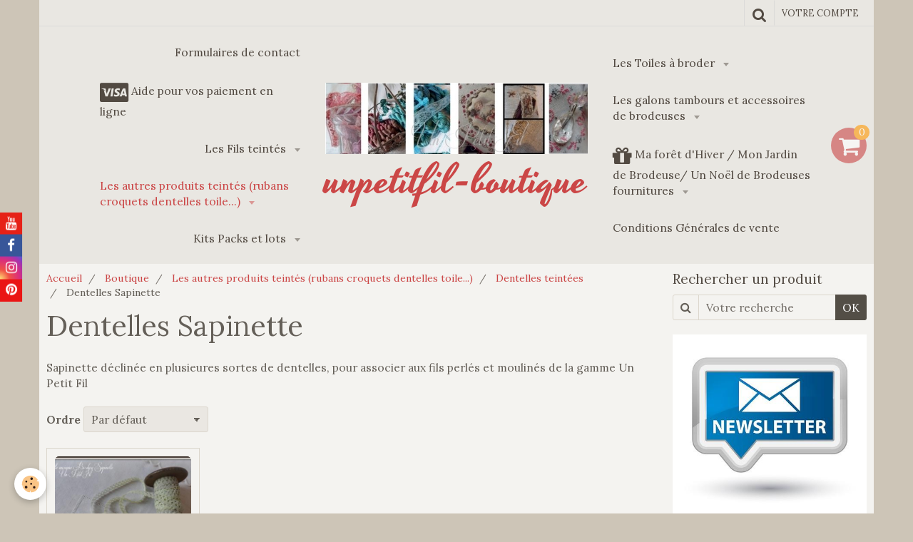

--- FILE ---
content_type: text/html; charset=UTF-8
request_url: https://www.unpetitfil-boutique.com/boutique/les-autres-produits-teintes-rubans-croquets-dentelles-toile/dentelles-teintees/dentelles-sapinette/
body_size: 341553
content:
    <!DOCTYPE html>
<html lang="fr">
    <head>
        <title>Dentelles Sapinette</title>
        <meta name="theme-color" content="#E9E7E2">
        <meta name="msapplication-navbutton-color" content="#E9E7E2">
        <meta name="apple-mobile-web-app-capable" content="yes">
        <meta name="apple-mobile-web-app-status-bar-style" content="black-translucent">

        <!-- pretty / celebrate -->
<meta http-equiv="Content-Type" content="text/html; charset=utf-8">
<!--[if IE]>
<meta http-equiv="X-UA-Compatible" content="IE=edge">
<![endif]-->
<meta name="viewport" content="width=device-width, initial-scale=1, maximum-scale=1.0, user-scalable=no">
<meta name="msapplication-tap-highlight" content="no">
  <meta name="description" content="" />
  <link rel="canonical" href="https://www.unpetitfil-boutique.com/boutique/les-autres-produits-teintes-rubans-croquets-dentelles-toile/dentelles-teintees/dentelles-sapinette/">
<meta name="generator" content="e-monsite (e-monsite.com)">

<link rel="icon" href="https://www.unpetitfil-boutique.com/medias/site/favicon/banniere-8.jpg">







                
                                    
                
                                    
                                                                                                                                                                                                                                                    
            <link href="https://fonts.googleapis.com/css?family=Lora:400,700%7CYesteryear&display=swap" rel="stylesheet">
        
        <link href="https://maxcdn.bootstrapcdn.com/font-awesome/4.7.0/css/font-awesome.min.css" rel="stylesheet">

        <link href="//www.unpetitfil-boutique.com/themes/combined.css?v=6_1665404070_103" rel="stylesheet">

        <!-- EMS FRAMEWORK -->
        <script src="//www.unpetitfil-boutique.com/medias/static/themes/ems_framework/js/jquery.min.js"></script>
        <!-- HTML5 shim and Respond.js for IE8 support of HTML5 elements and media queries -->
        <!--[if lt IE 9]>
        <script src="//www.unpetitfil-boutique.com/medias/static/themes/ems_framework/js/html5shiv.min.js"></script>
        <script src="//www.unpetitfil-boutique.com/medias/static/themes/ems_framework/js/respond.min.js"></script>
        <![endif]-->

        <script src="//www.unpetitfil-boutique.com/medias/static/themes/ems_framework/js/ems-framework.min.js?v=751"></script>

        <script src="https://www.unpetitfil-boutique.com/themes/content.js?v=6_1665404070_103&lang=fr"></script>

            <script src="//www.unpetitfil-boutique.com/medias/static/js/rgpd-cookies/jquery.rgpd-cookies.js?v=751"></script>
    <script>
                                    $(document).ready(function() {
            $.RGPDCookies({
                theme: 'ems_framework',
                site: 'www.unpetitfil-boutique.com',
                privacy_policy_link: '/about/privacypolicy/',
                cookies: [{"id":null,"favicon_url":"https:\/\/ssl.gstatic.com\/analytics\/20210414-01\/app\/static\/analytics_standard_icon.png","enabled":true,"model":"google_analytics","title":"Google Analytics","short_description":"Permet d'analyser les statistiques de consultation de notre site","long_description":"Indispensable pour piloter notre site internet, il permet de mesurer des indicateurs comme l\u2019affluence, les produits les plus consult\u00e9s, ou encore la r\u00e9partition g\u00e9ographique des visiteurs.","privacy_policy_url":"https:\/\/support.google.com\/analytics\/answer\/6004245?hl=fr","slug":"google-analytics"},{"id":null,"favicon_url":"","enabled":true,"model":"addthis","title":"AddThis","short_description":"Partage social","long_description":"Nous utilisons cet outil afin de vous proposer des liens de partage vers des plateformes tiers comme Twitter, Facebook, etc.","privacy_policy_url":"https:\/\/www.oracle.com\/legal\/privacy\/addthis-privacy-policy.html","slug":"addthis"}],
                modal_title: 'Gestion\u0020des\u0020cookies',
                modal_description: 'd\u00E9pose\u0020des\u0020cookies\u0020pour\u0020am\u00E9liorer\u0020votre\u0020exp\u00E9rience\u0020de\u0020navigation,\nmesurer\u0020l\u0027audience\u0020du\u0020site\u0020internet,\u0020afficher\u0020des\u0020publicit\u00E9s\u0020personnalis\u00E9es,\nr\u00E9aliser\u0020des\u0020campagnes\u0020cibl\u00E9es\u0020et\u0020personnaliser\u0020l\u0027interface\u0020du\u0020site.',
                privacy_policy_label: 'Consulter\u0020la\u0020politique\u0020de\u0020confidentialit\u00E9',
                check_all_label: 'Tout\u0020cocher',
                refuse_button: 'Refuser',
                settings_button: 'Param\u00E9trer',
                accept_button: 'Accepter',
                callback: function() {
                    // website google analytics case (with gtag), consent "on the fly"
                    if ('gtag' in window && typeof window.gtag === 'function') {
                        if (window.jsCookie.get('rgpd-cookie-google-analytics') === undefined
                            || window.jsCookie.get('rgpd-cookie-google-analytics') === '0') {
                            gtag('consent', 'update', {
                                'ad_storage': 'denied',
                                'analytics_storage': 'denied'
                            });
                        } else {
                            gtag('consent', 'update', {
                                'ad_storage': 'granted',
                                'analytics_storage': 'granted'
                            });
                        }
                    }
                }
            });
        });
    </script>
        <script async src="https://www.googletagmanager.com/gtag/js?id=G-4VN4372P6E"></script>
<script>
    window.dataLayer = window.dataLayer || [];
    function gtag(){dataLayer.push(arguments);}
    
    gtag('consent', 'default', {
        'ad_storage': 'denied',
        'analytics_storage': 'denied'
    });
    
    gtag('js', new Date());
    gtag('config', 'G-4VN4372P6E');
</script>

        
    <!-- Global site tag (gtag.js) -->
        <script async src="https://www.googletagmanager.com/gtag/js?id=G-5VDBR8KQBH"></script>
        <script>
        window.dataLayer = window.dataLayer || [];
        function gtag(){dataLayer.push(arguments);}

gtag('consent', 'default', {
            'ad_storage': 'denied',
            'analytics_storage': 'denied'
        });
        gtag('set', 'allow_ad_personalization_signals', false);
                gtag('js', new Date());
        gtag('config', 'G-5VDBR8KQBH');
    </script>

        <style>
        #overlay{position:fixed;top:0;left:0;width:100vw;height:100vh;z-index:1001}
                                #overlay.loader{display:-webkit-flex;display:flex;-webkit-justify-content:center;justify-content:center;-webkit-align-items:center;align-items:center;background-color:#FFFFFF;opacity:1}#overlay.stop div{animation-play-state:paused}
                        .loader-heart{display:inline-block;position:relative;width:64px;height:64px;transform:rotate(45deg);transform-origin:32px 32px}.loader-heart div{top:23px;left:23px;position:absolute;width:26px;height:26px;background-color:#CB4646;animation:loader-heart 1.2s infinite cubic-bezier(.215,.61,.355,1)}.loader-heart div:after,.loader-heart div:before{content:" ";position:absolute;display:block;width:26px;height:26px;background-color:#CB4646}.loader-heart div:before{left:-17px;border-radius:50% 0 0 50%}.loader-heart div:after{top:-17px;border-radius:50% 50% 0 0}@keyframes loader-heart{0%,60%{transform:scale(.95)}5%{transform:scale(1.1)}39%{transform:scale(.85)}45%{transform:scale(1)}100%{transform:scale(.9)}}
                            </style>
        <script type="application/ld+json">
    {
        "@context" : "https://schema.org/",
        "@type" : "WebSite",
        "name" : "unpetitfil-boutique",
        "url" : "https://www.unpetitfil-boutique.com/"
    }
</script>
            </head>
    <body id="boutique_run_les-autres-produits-teintes-rubans-croquets-dentelles-toile_dentelles-teintees_dentelles-sapinette" class="default">
        
                <div id="overlay" class="loader">
            <div class="loader-heart">
                <div></div>
            </div>
        </div>
                        <!-- HEADER -->
        <header id="header" class="navbar container" data-fixed="false" data-margin-top="false" data-margin-bottom="false">
            <div id="header-main" data-padding="true">
                                                                                                                        <!-- menu -->
                <a class="brand hidden-desktop" href="https://www.unpetitfil-boutique.com/" data-position="menu">
                                        <img src="https://www.unpetitfil-boutique.com/medias/site/logos/banniere-upf-1-copie.jpg" alt="unpetitfil-boutique" class="brand-logo">
                                                            <div class="brand-titles">
                                                <span class="brand-title">unpetitfil-boutique</span>
                                                                    </div>
                                    </a>
                
                                <nav id="menu" class="collapse contains-brand">
                                                                        <ul class="nav navbar-nav">
                    <li>
                <a href="https://www.unpetitfil-boutique.com/contact/">
                                        Formulaires de contact
                </a>
                            </li>
                    <li>
                <a href="https://www.unpetitfil-boutique.com/pages/aide-pour-vos-paiement-en-carte-bancaire-ou-paypal.html">
                                                                                                                                                                        <i class="fa fa-cc-visa fa-2x"></i>
                                        Aide pour vos paiement en ligne
                </a>
                            </li>
                    <li class="subnav">
                <a href="https://www.unpetitfil-boutique.com/boutique/les-fils-teintes/" class="subnav-toggle" data-toggle="subnav" data-animation="rise">
                                        Les Fils teintés
                </a>
                                    <ul class="nav subnav-menu">
                                                    <li class="subnav">
                                <a href="https://www.unpetitfil-boutique.com/boutique/les-fils-teintes/les-moulines-coton/" class="subnav-toggle" data-toggle="subnav" data-animation="rise">
                                    Les Moulinés Coton
                                </a>
                                                                    <ul class="nav subnav-menu">
                                                                                    <li>
                                                <a href="https://www.unpetitfil-boutique.com/boutique/les-fils-teintes/les-moulines-coton/fil-a-broder/">Fil à broder teintés moulinés (tous)</a>
                                            </li>
                                                                                    <li>
                                                <a href="https://www.unpetitfil-boutique.com/boutique/les-fils-teintes/les-moulines-coton/collection-de-fils-teintes-moulines-les-brumes/">Collection de fils teintés moulinés : Les Brumes, les Nuits, les Nacres, Les Vintage</a>
                                            </li>
                                                                                    <li>
                                                <a href="https://www.unpetitfil-boutique.com/boutique/les-fils-teintes/les-moulines-coton/les-fils-a-broder-par-ordre-alphabetique/">Les fils à broder par ordre alphabétique</a>
                                            </li>
                                                                                    <li>
                                                <a href="https://www.unpetitfil-boutique.com/boutique/les-fils-teintes/les-moulines-coton/fils-magics-coton-metallises/">Fils Magics coton métallisés</a>
                                            </li>
                                                                            </ul>
                                                            </li>
                                                    <li class="subnav">
                                <a href="https://www.unpetitfil-boutique.com/boutique/les-fils-teintes/les-fils-par-couleurs/" class="subnav-toggle" data-toggle="subnav" data-animation="rise">
                                    Les fils par couleurs
                                </a>
                                                                    <ul class="nav subnav-menu">
                                                                                    <li>
                                                <a href="https://www.unpetitfil-boutique.com/boutique/les-fils-teintes/les-fils-par-couleurs/vert/">Les Fils Verts</a>
                                            </li>
                                                                                    <li>
                                                <a href="https://www.unpetitfil-boutique.com/boutique/les-fils-teintes/les-fils-par-couleurs/les-fils-bleus/">Les Fils bleus</a>
                                            </li>
                                                                                    <li>
                                                <a href="https://www.unpetitfil-boutique.com/boutique/les-fils-teintes/les-fils-par-couleurs/les-fils-rose/">Les Fils rose</a>
                                            </li>
                                                                            </ul>
                                                            </li>
                                                    <li class="subnav">
                                <a href="https://www.unpetitfil-boutique.com/boutique/les-fils-teintes/les-moulines-soie/" class="subnav-toggle" data-toggle="subnav" data-animation="rise">
                                    Les Moulinés soie
                                </a>
                                                                    <ul class="nav subnav-menu">
                                                                                    <li>
                                                <a href="https://www.unpetitfil-boutique.com/boutique/les-fils-teintes/les-moulines-soie/les-fils-de-soie/">Les moulinés de Soie (tous)</a>
                                            </li>
                                                                                    <li>
                                                <a href="https://www.unpetitfil-boutique.com/boutique/les-fils-teintes/les-moulines-soie/moulines-de-soie-par-ordre-alphabetique/">Moulinés de soie par ordre alphabétique</a>
                                            </li>
                                                                            </ul>
                                                            </li>
                                                    <li class="subnav">
                                <a href="https://www.unpetitfil-boutique.com/boutique/les-fils-teintes/fil-perle/" class="subnav-toggle" data-toggle="subnav" data-animation="rise">
                                    Fil Perlé
                                </a>
                                                                    <ul class="nav subnav-menu">
                                                                                    <li>
                                                <a href="https://www.unpetitfil-boutique.com/boutique/les-fils-teintes/fil-perle/perle-5/">Perlé 5 (par ordre alphabétique)</a>
                                            </li>
                                                                                    <li>
                                                <a href="https://www.unpetitfil-boutique.com/boutique/les-fils-teintes/fil-perle/perle-8/">Perlé 8 (par ordre alphabétique)</a>
                                            </li>
                                                                                    <li>
                                                <a href="https://www.unpetitfil-boutique.com/boutique/les-fils-teintes/fil-perle/perle-12/">Perlé 12 (par ordre alphabétique)</a>
                                            </li>
                                                                                    <li>
                                                <a href="https://www.unpetitfil-boutique.com/boutique/les-fils-teintes/fil-perle/perle-8-xxl-24-grammes/">Perlé 8 XXL 24 grammes</a>
                                            </li>
                                                                                    <li>
                                                <a href="https://www.unpetitfil-boutique.com/boutique/les-fils-teintes/fil-perle/perle-12-xxl-16-grammes/">Perlé 12 XXL 16 grammes</a>
                                            </li>
                                                                            </ul>
                                                            </li>
                                                    <li>
                                <a href="https://www.unpetitfil-boutique.com/boutique/les-fils-teintes/fil-special-dentelle-80/">
                                    Fil Spécial Dentelle 80 et TRIO RETICELLO
                                </a>
                                                            </li>
                                                    <li class="subnav">
                                <a href="https://www.unpetitfil-boutique.com/boutique/les-fils-teintes/nuanciers/" class="subnav-toggle" data-toggle="subnav" data-animation="rise">
                                    Nuanciers de Fils de soie
                                </a>
                                                                    <ul class="nav subnav-menu">
                                                                                    <li>
                                                <a href="https://www.unpetitfil-boutique.com/boutique/les-fils-teintes/nuanciers/nuancier-de-fils-de-soie-6.html">Nuancier de Fils de soie 6</a>
                                            </li>
                                                                                    <li>
                                                <a href="https://www.unpetitfil-boutique.com/boutique/les-fils-teintes/nuanciers/nuancier-de-fils-de-soie-4.html">Nuancier de Fils de soie 4</a>
                                            </li>
                                                                                    <li>
                                                <a href="https://www.unpetitfil-boutique.com/boutique/les-fils-teintes/nuanciers/nuancier-de-fils-de-soie-8.html">Nuancier de Fils de soie 8</a>
                                            </li>
                                                                                    <li>
                                                <a href="https://www.unpetitfil-boutique.com/boutique/les-fils-teintes/nuanciers/nuancier-de-fils-de-soie-2.html">Nuancier de Fils de soie 2</a>
                                            </li>
                                                                                    <li>
                                                <a href="https://www.unpetitfil-boutique.com/boutique/les-fils-teintes/nuanciers/nuancier-de-fils-de-soie-3.html">Nuancier de Fils de soie 3</a>
                                            </li>
                                                                                    <li>
                                                <a href="https://www.unpetitfil-boutique.com/boutique/les-fils-teintes/nuanciers/nuancier-de-fils-de-soie-5.html">Nuancier de Fils de soie 5</a>
                                            </li>
                                                                                    <li>
                                                <a href="https://www.unpetitfil-boutique.com/boutique/les-fils-teintes/nuanciers/nuancier-de-fils-de-soie-7.html">Nuancier de Fils de soie 7</a>
                                            </li>
                                                                                    <li>
                                                <a href="https://www.unpetitfil-boutique.com/boutique/les-fils-teintes/nuanciers/nuancier-de-fils-de-soie-1.html">Nuancier de Fils de soie 1</a>
                                            </li>
                                                                            </ul>
                                                            </li>
                                            </ul>
                            </li>
                    <li class="subnav active">
                <a href="https://www.unpetitfil-boutique.com/boutique/les-autres-produits-teintes-rubans-croquets-dentelles-toile/" class="subnav-toggle" data-toggle="subnav" data-animation="rise">
                                        Les autres produits teintés (rubans croquets dentelles toile...)
                </a>
                                    <ul class="nav subnav-menu">
                                                    <li>
                                <a href="https://www.unpetitfil-boutique.com/boutique/les-autres-produits-teintes-rubans-croquets-dentelles-toile/les-embellissements-rubans-croquets-galons-dentelles/">
                                    Les Croquets teintés
                                </a>
                                                            </li>
                                                    <li class="subnav">
                                <a href="https://www.unpetitfil-boutique.com/boutique/les-autres-produits-teintes-rubans-croquets-dentelles-toile/les-rubans-de-soie/" class="subnav-toggle" data-toggle="subnav" data-animation="rise">
                                    Les Rubans de soie
                                </a>
                                                                    <ul class="nav subnav-menu">
                                                                                    <li>
                                                <a href="https://www.unpetitfil-boutique.com/boutique/les-autres-produits-teintes-rubans-croquets-dentelles-toile/les-rubans-de-soie/rubans-de-soie-4-mm/">Rubans de soie 4 mm</a>
                                            </li>
                                                                                    <li>
                                                <a href="https://www.unpetitfil-boutique.com/boutique/les-autres-produits-teintes-rubans-croquets-dentelles-toile/les-rubans-de-soie/rubans-de-soie-7-mm/">Rubans de soie 7 mm</a>
                                            </li>
                                                                            </ul>
                                                            </li>
                                                    <li class="subnav active">
                                <a href="https://www.unpetitfil-boutique.com/boutique/les-autres-produits-teintes-rubans-croquets-dentelles-toile/dentelles-teintees/" class="subnav-toggle" data-toggle="subnav" data-animation="rise">
                                    Dentelles teintées
                                </a>
                                                                    <ul class="nav subnav-menu">
                                                                                    <li>
                                                <a href="https://www.unpetitfil-boutique.com/boutique/les-autres-produits-teintes-rubans-croquets-dentelles-toile/dentelles-teintees/dentelles-flanelle/">Dentelles Flanelle</a>
                                            </li>
                                                                                    <li>
                                                <a href="https://www.unpetitfil-boutique.com/boutique/les-autres-produits-teintes-rubans-croquets-dentelles-toile/dentelles-teintees/dentelles-elise/">Dentelles Elise</a>
                                            </li>
                                                                                    <li>
                                                <a href="https://www.unpetitfil-boutique.com/boutique/les-autres-produits-teintes-rubans-croquets-dentelles-toile/dentelles-teintees/dentelles-perle/">Dentelles Perle</a>
                                            </li>
                                                                                    <li>
                                                <a href="https://www.unpetitfil-boutique.com/boutique/les-autres-produits-teintes-rubans-croquets-dentelles-toile/dentelles-teintees/dentelles-lagon/">Dentelles Lagon</a>
                                            </li>
                                                                                    <li>
                                                <a href="https://www.unpetitfil-boutique.com/boutique/les-autres-produits-teintes-rubans-croquets-dentelles-toile/dentelles-teintees/dentelles-nuits-d-automne/">Dentelles Nuit d'Automne</a>
                                            </li>
                                                                                    <li>
                                                <a href="https://www.unpetitfil-boutique.com/boutique/les-autres-produits-teintes-rubans-croquets-dentelles-toile/dentelles-teintees/dentelle-agathe/">Dentelle Agathe</a>
                                            </li>
                                                                                    <li>
                                                <a href="https://www.unpetitfil-boutique.com/boutique/les-autres-produits-teintes-rubans-croquets-dentelles-toile/dentelles-teintees/dentelles-satin/">Dentelles Satin</a>
                                            </li>
                                                                                    <li>
                                                <a href="https://www.unpetitfil-boutique.com/boutique/les-autres-produits-teintes-rubans-croquets-dentelles-toile/dentelles-teintees/dentelles-aubade/">Dentelles Aubade</a>
                                            </li>
                                                                                    <li>
                                                <a href="https://www.unpetitfil-boutique.com/boutique/les-autres-produits-teintes-rubans-croquets-dentelles-toile/dentelles-teintees/dentelles-clematite/">Dentelles Clématite</a>
                                            </li>
                                                                                    <li>
                                                <a href="https://www.unpetitfil-boutique.com/boutique/les-autres-produits-teintes-rubans-croquets-dentelles-toile/dentelles-teintees/dentelles-rubis/">Dentelles Rubis</a>
                                            </li>
                                                                                    <li>
                                                <a href="https://www.unpetitfil-boutique.com/boutique/les-autres-produits-teintes-rubans-croquets-dentelles-toile/dentelles-teintees/dentelle-lichen/">Dentelle Lichen</a>
                                            </li>
                                                                                    <li>
                                                <a href="https://www.unpetitfil-boutique.com/boutique/les-autres-produits-teintes-rubans-croquets-dentelles-toile/dentelles-teintees/dentelles-chataigne/">Dentelles Châtaigne</a>
                                            </li>
                                                                                    <li>
                                                <a href="https://www.unpetitfil-boutique.com/boutique/les-autres-produits-teintes-rubans-croquets-dentelles-toile/dentelles-teintees/dentelles-pensee/">Dentelles Pensée</a>
                                            </li>
                                                                                    <li>
                                                <a href="https://www.unpetitfil-boutique.com/boutique/les-autres-produits-teintes-rubans-croquets-dentelles-toile/dentelles-teintees/dentelles-jade/">Dentelles Jade</a>
                                            </li>
                                                                                    <li>
                                                <a href="https://www.unpetitfil-boutique.com/boutique/les-autres-produits-teintes-rubans-croquets-dentelles-toile/dentelles-teintees/dentelle-jeannette/">Dentelle Jeannette</a>
                                            </li>
                                                                                    <li>
                                                <a href="https://www.unpetitfil-boutique.com/boutique/les-autres-produits-teintes-rubans-croquets-dentelles-toile/dentelles-teintees/dentelle-cassiopee/">Dentelle Cassiopée</a>
                                            </li>
                                                                                    <li>
                                                <a href="https://www.unpetitfil-boutique.com/boutique/les-autres-produits-teintes-rubans-croquets-dentelles-toile/dentelles-teintees/dentelles-maelys/">Dentelles Maelys</a>
                                            </li>
                                                                                    <li>
                                                <a href="https://www.unpetitfil-boutique.com/boutique/les-autres-produits-teintes-rubans-croquets-dentelles-toile/dentelles-teintees/dentelles-kathia/">Dentelles Kathia</a>
                                            </li>
                                                                                    <li>
                                                <a href="https://www.unpetitfil-boutique.com/boutique/les-autres-produits-teintes-rubans-croquets-dentelles-toile/dentelles-teintees/dentelles-poudree/">Dentelles Poudrée</a>
                                            </li>
                                                                                    <li>
                                                <a href="https://www.unpetitfil-boutique.com/boutique/les-autres-produits-teintes-rubans-croquets-dentelles-toile/dentelles-teintees/dentelle-brique/">Dentelle Brique</a>
                                            </li>
                                                                                    <li>
                                                <a href="https://www.unpetitfil-boutique.com/boutique/les-autres-produits-teintes-rubans-croquets-dentelles-toile/dentelles-teintees/dentelle-printemps/">Dentelle Printemps</a>
                                            </li>
                                                                                    <li>
                                                <a href="https://www.unpetitfil-boutique.com/boutique/les-autres-produits-teintes-rubans-croquets-dentelles-toile/dentelles-teintees/dentelles-crepuscule/">Dentelles Crépuscule</a>
                                            </li>
                                                                                    <li>
                                                <a href="https://www.unpetitfil-boutique.com/boutique/les-autres-produits-teintes-rubans-croquets-dentelles-toile/dentelles-teintees/dentelles-zelie/">Dentelles Zélie</a>
                                            </li>
                                                                                    <li>
                                                <a href="https://www.unpetitfil-boutique.com/boutique/les-autres-produits-teintes-rubans-croquets-dentelles-toile/dentelles-teintees/dentelles-fanette/">Dentelles Fanette</a>
                                            </li>
                                                                                    <li>
                                                <a href="https://www.unpetitfil-boutique.com/boutique/les-autres-produits-teintes-rubans-croquets-dentelles-toile/dentelles-teintees/dentelles-alienor/">dentelles Aliénor</a>
                                            </li>
                                                                                    <li>
                                                <a href="https://www.unpetitfil-boutique.com/boutique/les-autres-produits-teintes-rubans-croquets-dentelles-toile/dentelles-teintees/dentelles-mathilde/">Dentelles Mathilde</a>
                                            </li>
                                                                                    <li>
                                                <a href="https://www.unpetitfil-boutique.com/boutique/les-autres-produits-teintes-rubans-croquets-dentelles-toile/dentelles-teintees/dentelles-orage/">Dentelles Orage</a>
                                            </li>
                                                                                    <li>
                                                <a href="https://www.unpetitfil-boutique.com/boutique/les-autres-produits-teintes-rubans-croquets-dentelles-toile/dentelles-teintees/dentelles-terracotta/">Dentelles Terracotta</a>
                                            </li>
                                                                                    <li>
                                                <a href="https://www.unpetitfil-boutique.com/boutique/les-autres-produits-teintes-rubans-croquets-dentelles-toile/dentelles-teintees/dentelles-melusine/">Dentelles Mélusine</a>
                                            </li>
                                                                                    <li>
                                                <a href="https://www.unpetitfil-boutique.com/boutique/les-autres-produits-teintes-rubans-croquets-dentelles-toile/dentelles-teintees/dentelle-prunelle/">Dentelle Prunelle</a>
                                            </li>
                                                                                    <li>
                                                <a href="https://www.unpetitfil-boutique.com/boutique/les-autres-produits-teintes-rubans-croquets-dentelles-toile/dentelles-teintees/dentelle-safari/">Dentelle Safari</a>
                                            </li>
                                                                                    <li>
                                                <a href="https://www.unpetitfil-boutique.com/boutique/les-autres-produits-teintes-rubans-croquets-dentelles-toile/dentelles-teintees/dentelles-cerise/">Dentelles Cerise</a>
                                            </li>
                                                                                    <li>
                                                <a href="https://www.unpetitfil-boutique.com/boutique/les-autres-produits-teintes-rubans-croquets-dentelles-toile/dentelles-teintees/dentelle-olympe/">Dentelle Olympe</a>
                                            </li>
                                                                                    <li>
                                                <a href="https://www.unpetitfil-boutique.com/boutique/les-autres-produits-teintes-rubans-croquets-dentelles-toile/dentelles-teintees/dentelles-charlotte/">Dentelles Charlotte</a>
                                            </li>
                                                                                    <li>
                                                <a href="https://www.unpetitfil-boutique.com/boutique/les-autres-produits-teintes-rubans-croquets-dentelles-toile/dentelles-teintees/dentelle-menthe-violette/">dentelle Menthe Violette</a>
                                            </li>
                                                                                    <li>
                                                <a href="https://www.unpetitfil-boutique.com/boutique/les-autres-produits-teintes-rubans-croquets-dentelles-toile/dentelles-teintees/dentelles-baptistine/">Dentelles Baptistine</a>
                                            </li>
                                                                                    <li>
                                                <a href="https://www.unpetitfil-boutique.com/boutique/les-autres-produits-teintes-rubans-croquets-dentelles-toile/dentelles-teintees/dentelles-fushia/">Dentelles Fushia</a>
                                            </li>
                                                                                    <li>
                                                <a href="https://www.unpetitfil-boutique.com/boutique/les-autres-produits-teintes-rubans-croquets-dentelles-toile/dentelles-teintees/dentelles-zebuline/">Dentelles Zébuline</a>
                                            </li>
                                                                                    <li>
                                                <a href="https://www.unpetitfil-boutique.com/boutique/les-autres-produits-teintes-rubans-croquets-dentelles-toile/dentelles-teintees/dentelles-clementine/">Dentelles Clémentine</a>
                                            </li>
                                                                                    <li>
                                                <a href="https://www.unpetitfil-boutique.com/boutique/les-autres-produits-teintes-rubans-croquets-dentelles-toile/dentelles-teintees/dentelles-sacha/">Dentelles Sacha</a>
                                            </li>
                                                                                    <li>
                                                <a href="https://www.unpetitfil-boutique.com/boutique/les-autres-produits-teintes-rubans-croquets-dentelles-toile/dentelles-teintees/dentelle-rose/">Dentelle Rosane</a>
                                            </li>
                                                                                    <li>
                                                <a href="https://www.unpetitfil-boutique.com/boutique/les-autres-produits-teintes-rubans-croquets-dentelles-toile/dentelles-teintees/dentelles-chocolat/">Dentelles Chocolat</a>
                                            </li>
                                                                                    <li>
                                                <a href="https://www.unpetitfil-boutique.com/boutique/les-autres-produits-teintes-rubans-croquets-dentelles-toile/dentelles-teintees/dentelles-aimee/">Dentelles Aimée</a>
                                            </li>
                                                                                    <li>
                                                <a href="https://www.unpetitfil-boutique.com/boutique/les-autres-produits-teintes-rubans-croquets-dentelles-toile/dentelles-teintees/dentelle-orthense/">Dentelle Orthense</a>
                                            </li>
                                                                                    <li>
                                                <a href="https://www.unpetitfil-boutique.com/boutique/les-autres-produits-teintes-rubans-croquets-dentelles-toile/dentelles-teintees/dentelle-celeste/">Dentelle Céleste</a>
                                            </li>
                                                                                    <li>
                                                <a href="https://www.unpetitfil-boutique.com/boutique/les-autres-produits-teintes-rubans-croquets-dentelles-toile/dentelles-teintees/dentelles-ondine/">Dentelles Ondine</a>
                                            </li>
                                                                                    <li>
                                                <a href="https://www.unpetitfil-boutique.com/boutique/les-autres-produits-teintes-rubans-croquets-dentelles-toile/dentelles-teintees/dentelles-brumes/">Dentelles Brumes</a>
                                            </li>
                                                                                    <li>
                                                <a href="https://www.unpetitfil-boutique.com/boutique/les-autres-produits-teintes-rubans-croquets-dentelles-toile/dentelles-teintees/dentelle-natale/">Dentelle Natale</a>
                                            </li>
                                                                                    <li>
                                                <a href="https://www.unpetitfil-boutique.com/boutique/les-autres-produits-teintes-rubans-croquets-dentelles-toile/dentelles-teintees/dentelles-zoe/">Dentelles Zoé</a>
                                            </li>
                                                                                    <li>
                                                <a href="https://www.unpetitfil-boutique.com/boutique/les-autres-produits-teintes-rubans-croquets-dentelles-toile/dentelles-teintees/dentelles-naissance/">Dentelles Naissance</a>
                                            </li>
                                                                                    <li>
                                                <a href="https://www.unpetitfil-boutique.com/boutique/les-autres-produits-teintes-rubans-croquets-dentelles-toile/dentelles-teintees/dentelles-felicite/">Dentelles Félicité</a>
                                            </li>
                                                                                    <li>
                                                <a href="https://www.unpetitfil-boutique.com/boutique/les-autres-produits-teintes-rubans-croquets-dentelles-toile/dentelles-teintees/dentelle-linette/">Dentelle Linette</a>
                                            </li>
                                                                                    <li>
                                                <a href="https://www.unpetitfil-boutique.com/boutique/les-autres-produits-teintes-rubans-croquets-dentelles-toile/dentelles-teintees/dentelles-lou/">Dentelles Lou</a>
                                            </li>
                                                                                    <li>
                                                <a href="https://www.unpetitfil-boutique.com/boutique/les-autres-produits-teintes-rubans-croquets-dentelles-toile/dentelles-teintees/dentelle-milou/">Dentelle Milou</a>
                                            </li>
                                                                                    <li>
                                                <a href="https://www.unpetitfil-boutique.com/boutique/les-autres-produits-teintes-rubans-croquets-dentelles-toile/dentelles-teintees/dentelle-angele/">Dentelle Angèle</a>
                                            </li>
                                                                                    <li>
                                                <a href="https://www.unpetitfil-boutique.com/boutique/les-autres-produits-teintes-rubans-croquets-dentelles-toile/dentelles-teintees/dentelles-bleu-petrole/">Dentelles Bleu Pétrole</a>
                                            </li>
                                                                                    <li class="active">
                                                <a href="https://www.unpetitfil-boutique.com/boutique/les-autres-produits-teintes-rubans-croquets-dentelles-toile/dentelles-teintees/dentelles-sapinette/">Dentelles Sapinette</a>
                                            </li>
                                                                                    <li>
                                                <a href="https://www.unpetitfil-boutique.com/boutique/les-autres-produits-teintes-rubans-croquets-dentelles-toile/dentelles-teintees/dentelles-florette/">Dentelles Florette</a>
                                            </li>
                                                                                    <li>
                                                <a href="https://www.unpetitfil-boutique.com/boutique/les-autres-produits-teintes-rubans-croquets-dentelles-toile/dentelles-teintees/dentelles-griotte/">Dentelles Griotte</a>
                                            </li>
                                                                                    <li>
                                                <a href="https://www.unpetitfil-boutique.com/boutique/les-autres-produits-teintes-rubans-croquets-dentelles-toile/dentelles-teintees/dentelles-diane/">Dentelles Diane</a>
                                            </li>
                                                                                    <li>
                                                <a href="https://www.unpetitfil-boutique.com/boutique/les-autres-produits-teintes-rubans-croquets-dentelles-toile/dentelles-teintees/dentelles-framboise/">Dentelles Framboise</a>
                                            </li>
                                                                                    <li>
                                                <a href="https://www.unpetitfil-boutique.com/boutique/les-autres-produits-teintes-rubans-croquets-dentelles-toile/dentelles-teintees/dentelle-heloise/">Dentelle Héloïse</a>
                                            </li>
                                                                                    <li>
                                                <a href="https://www.unpetitfil-boutique.com/boutique/les-autres-produits-teintes-rubans-croquets-dentelles-toile/dentelles-teintees/dentelle-gabrielle/">Dentelle Gabrielle</a>
                                            </li>
                                                                                    <li>
                                                <a href="https://www.unpetitfil-boutique.com/boutique/les-autres-produits-teintes-rubans-croquets-dentelles-toile/dentelles-teintees/dentelles-violette/">Dentelles Violette</a>
                                            </li>
                                                                                    <li>
                                                <a href="https://www.unpetitfil-boutique.com/boutique/les-autres-produits-teintes-rubans-croquets-dentelles-toile/dentelles-teintees/dentelle-peneloppe/">Dentelle Pénélope</a>
                                            </li>
                                                                                    <li>
                                                <a href="https://www.unpetitfil-boutique.com/boutique/les-autres-produits-teintes-rubans-croquets-dentelles-toile/dentelles-teintees/dentelles-leonie/">Dentelles Léonie</a>
                                            </li>
                                                                                    <li>
                                                <a href="https://www.unpetitfil-boutique.com/boutique/les-autres-produits-teintes-rubans-croquets-dentelles-toile/dentelles-teintees/dentelles-litchi/">Dentelles Litchi</a>
                                            </li>
                                                                                    <li>
                                                <a href="https://www.unpetitfil-boutique.com/boutique/les-autres-produits-teintes-rubans-croquets-dentelles-toile/dentelles-teintees/dentelles-horizon/">Dentelles Horizon</a>
                                            </li>
                                                                                    <li>
                                                <a href="https://www.unpetitfil-boutique.com/boutique/les-autres-produits-teintes-rubans-croquets-dentelles-toile/dentelles-teintees/dentelle-augusta/">Dentelle Augusta</a>
                                            </li>
                                                                                    <li>
                                                <a href="https://www.unpetitfil-boutique.com/boutique/les-autres-produits-teintes-rubans-croquets-dentelles-toile/dentelles-teintees/dentelles-marjolene/">Dentelles Marjolène</a>
                                            </li>
                                                                                    <li>
                                                <a href="https://www.unpetitfil-boutique.com/boutique/les-autres-produits-teintes-rubans-croquets-dentelles-toile/dentelles-teintees/dentelles-violine/">Dentelles Violine</a>
                                            </li>
                                                                                    <li>
                                                <a href="https://www.unpetitfil-boutique.com/boutique/les-autres-produits-teintes-rubans-croquets-dentelles-toile/dentelles-teintees/dentelles-louison/">Dentelles Louison</a>
                                            </li>
                                                                                    <li>
                                                <a href="https://www.unpetitfil-boutique.com/boutique/les-autres-produits-teintes-rubans-croquets-dentelles-toile/dentelles-teintees/dentelles-ester/">Dentelles Ester</a>
                                            </li>
                                                                                    <li>
                                                <a href="https://www.unpetitfil-boutique.com/boutique/les-autres-produits-teintes-rubans-croquets-dentelles-toile/dentelles-teintees/dentelles-nuits-d-or/">Dentelles Nuits d'Or</a>
                                            </li>
                                                                                    <li>
                                                <a href="https://www.unpetitfil-boutique.com/boutique/les-autres-produits-teintes-rubans-croquets-dentelles-toile/dentelles-teintees/dentelles-adelaide/">Dentelles Adélaïde</a>
                                            </li>
                                                                            </ul>
                                                            </li>
                                                    <li>
                                <a href="https://www.unpetitfil-boutique.com/boutique/les-autres-produits-teintes-rubans-croquets-dentelles-toile/toiles-teintees/">
                                    Toiles teintées
                                </a>
                                                            </li>
                                            </ul>
                            </li>
                    <li class="subnav">
                <a href="https://www.unpetitfil-boutique.com/boutique/kits-packs-et-lots/" class="subnav-toggle" data-toggle="subnav" data-animation="rise">
                                        Kits Packs et lots
                </a>
                                    <ul class="nav subnav-menu">
                                                    <li>
                                <a href="https://www.unpetitfil-boutique.com/boutique/kits-packs-et-lots/kits-toile-a-broder-et-dentelle/">
                                    KITS COMPLETS (toile, fils, rubans, dentelles teintés...)
                                </a>
                                                            </li>
                                                    <li>
                                <a href="https://www.unpetitfil-boutique.com/boutique/kits-packs-et-lots/kits-decouverte-soies-rubans-fils/">
                                    Kits "découverte" Soies rubans + Fils
                                </a>
                                                            </li>
                                                    <li>
                                <a href="https://www.unpetitfil-boutique.com/boutique/kits-packs-et-lots/kits-pendouilles-a-ciseaux/">
                                    Kits pendouilles à ciseaux
                                </a>
                                                            </li>
                                                    <li>
                                <a href="https://www.unpetitfil-boutique.com/boutique/kits-packs-et-lots/les-palettes/">
                                    PACKS et  PALETTES
                                </a>
                                                            </li>
                                                    <li>
                                <a href="https://www.unpetitfil-boutique.com/boutique/kits-packs-et-lots/lots-decouverte-coton-et-soies/">
                                    Lots "découverte" COTON et Soies
                                </a>
                                                            </li>
                                                    <li>
                                <a href="https://www.unpetitfil-boutique.com/boutique/kits-packs-et-lots/les-matieres-un-petit-fil-lots-decouvertes/">
                                    Les MATIERES teintée Un Petit Fil
                                </a>
                                                            </li>
                                                    <li>
                                <a href="https://www.unpetitfil-boutique.com/boutique/kits-packs-et-lots/les-grillles/">
                                    LES GRILLES Format PDF et papier
                                </a>
                                                            </li>
                                            </ul>
                            </li>
                    <li class="subnav">
                <a href="https://www.unpetitfil-boutique.com/boutique/les-toiles-a-broder-1/" class="subnav-toggle" data-toggle="subnav" data-animation="rise">
                                        Les Toiles à broder
                </a>
                                    <ul class="nav subnav-menu">
                                                    <li class="subnav">
                                <a href="https://www.unpetitfil-boutique.com/boutique/les-toiles-a-broder-1/les-toiles-a-broder/" class="subnav-toggle" data-toggle="subnav" data-animation="rise">
                                    Toiles à broder Zweigart
                                </a>
                                                                    <ul class="nav subnav-menu">
                                                                                    <li>
                                                <a href="https://www.unpetitfil-boutique.com/boutique/les-toiles-a-broder-1/les-toiles-a-broder/toile-zweigart-newcastle/">Toile Zweigart Newcastle 16 fils/cm</a>
                                            </li>
                                                                                    <li>
                                                <a href="https://www.unpetitfil-boutique.com/boutique/les-toiles-a-broder-1/les-toiles-a-broder/toile-de-lin-edinburgh-14-fils-cm/">Toile de lin Edinburgh 14 fils/cm</a>
                                            </li>
                                                                                    <li>
                                                <a href="https://www.unpetitfil-boutique.com/boutique/les-toiles-a-broder-1/les-toiles-a-broder/toile-zweigart-belfast-12-6-fils-cm/">toile Zweigart Belfast 12.6 fils/cm</a>
                                            </li>
                                                                                    <li>
                                                <a href="https://www.unpetitfil-boutique.com/boutique/les-toiles-a-broder-1/les-toiles-a-broder/toile-zweigart-floba-superfine-14-fils-au-cm/">Toile Zweigart Bristol 18 fils au cm</a>
                                            </li>
                                                                                    <li>
                                                <a href="https://www.unpetitfil-boutique.com/boutique/les-toiles-a-broder-1/les-toiles-a-broder/toile-zweigart-murano-12-6-fils-au-cm/">Toile Zweigart Murano 12,6 fils au cm</a>
                                            </li>
                                                                                    <li>
                                                <a href="https://www.unpetitfil-boutique.com/boutique/les-toiles-a-broder-1/les-toiles-a-broder/toile-zweigart-kingston-22-fils-cm/">Toile Zweigart Kingston 22 fils/cm</a>
                                            </li>
                                                                            </ul>
                                                            </li>
                                                    <li>
                                <a href="https://www.unpetitfil-boutique.com/boutique/les-toiles-a-broder-1/tissus-vichy-pour-broderie-suisse/">
                                    Tissus Vichy pour broderie Suisse
                                </a>
                                                            </li>
                                            </ul>
                            </li>
                    <li class="subnav">
                <a href="https://www.unpetitfil-boutique.com/boutique/les-galons-tambours-et-accessoires-de-brodeuses/" class="subnav-toggle" data-toggle="subnav" data-animation="rise">
                                        Les galons tambours et accessoires de brodeuses
                </a>
                                    <ul class="nav subnav-menu">
                                                    <li class="subnav">
                                <a href="https://www.unpetitfil-boutique.com/boutique/les-galons-tambours-et-accessoires-de-brodeuses/accessoires-de-brodeuses-kelmscott-designs/" class="subnav-toggle" data-toggle="subnav" data-animation="rise">
                                    Tambour ovale
                                </a>
                                                                    <ul class="nav subnav-menu">
                                                                                    <li>
                                                <a href="https://www.unpetitfil-boutique.com/boutique/les-galons-tambours-et-accessoires-de-brodeuses/galons-et-accessoires/perles-et-aiguilles-a-perles/lot-10-etiquettes-gouttes-et-1-anneau.html">Lot 10 étiquettes gouttes et 1 anneau doré</a>
                                            </li>
                                                                            </ul>
                                                            </li>
                                                    <li class="subnav">
                                <a href="https://www.unpetitfil-boutique.com/boutique/les-galons-tambours-et-accessoires-de-brodeuses/charms/" class="subnav-toggle" data-toggle="subnav" data-animation="rise">
                                    CHARMS
                                </a>
                                                                    <ul class="nav subnav-menu">
                                                                                    <li>
                                                <a href="https://www.unpetitfil-boutique.com/boutique/les-galons-tambours-et-accessoires-de-brodeuses/charms/lot-5-charms-etoiles-et-feuille.html">Lot 5 charms Etoiles et feuille</a>
                                            </li>
                                                                                    <li>
                                                <a href="https://www.unpetitfil-boutique.com/boutique/les-galons-tambours-et-accessoires-de-brodeuses/galons-et-accessoires/perles-et-aiguilles-a-perles/lot-10-etiquettes-gouttes-et-1-anneau.html">Lot 10 étiquettes gouttes et 1 anneau doré</a>
                                            </li>
                                                                                    <li>
                                                <a href="https://www.unpetitfil-boutique.com/boutique/les-galons-tambours-et-accessoires-de-brodeuses/galons-et-accessoires/perles-et-aiguilles-a-perles/lot-6-charms-perle-grelots-et-feuille.html">Lot 6 charms perle, grelots et feuille</a>
                                            </li>
                                                                                    <li>
                                                <a href="https://www.unpetitfil-boutique.com/boutique/les-galons-tambours-et-accessoires-de-brodeuses/charms/lot-5-charms-hiver-or.html">Lot 5 charms Hiver Or</a>
                                            </li>
                                                                                    <li>
                                                <a href="https://www.unpetitfil-boutique.com/boutique/sal-fournitures/mon-jardin-de-brodeuse/lot-5-charms-theme-jardin.html">Lot 5 charms thème Jardin</a>
                                            </li>
                                                                                    <li>
                                                <a href="https://www.unpetitfil-boutique.com/boutique/les-galons-tambours-et-accessoires-de-brodeuses/galons-et-accessoires/perles-et-aiguilles-a-perles/embellissements-fil-metallise-argente-assortiment-fil-perles-charm-et-aiguille.html">Embellissements Fil Métallisé Argenté (assortiment fil, perles, charm et aiguille)</a>
                                            </li>
                                                                                    <li>
                                                <a href="https://www.unpetitfil-boutique.com/boutique/les-galons-tambours-et-accessoires-de-brodeuses/galons-et-accessoires/perles-et-aiguilles-a-perles/embellissements-fil-metallise-noir-irise-assortiment-fil-perles-charm-et-aiguille.html">Embellissements Fil Métallisé  noir irisé (assortiment fil, perles, charm et aiguille)</a>
                                            </li>
                                                                                    <li>
                                                <a href="https://www.unpetitfil-boutique.com/boutique/les-galons-tambours-et-accessoires-de-brodeuses/galons-et-accessoires/perles-et-aiguilles-a-perles/embellissements-fil-metallise-or-assortiment-fil-perles-charm-et-aiguille.html">Embellissements Fil Métallisé  Or (assortiment fil, perles, charm et aiguille)</a>
                                            </li>
                                                                                    <li>
                                                <a href="https://www.unpetitfil-boutique.com/boutique/les-galons-tambours-et-accessoires-de-brodeuses/galons-et-accessoires/perles-et-aiguilles-a-perles/embellissements-fil-metallise-bleu-assortiment-fil-perles-charm-et-aiguille.html">Embellissements Fil Métallisé Bleu (assortiment fil, perles, charm et aiguille)</a>
                                            </li>
                                                                                    <li>
                                                <a href="https://www.unpetitfil-boutique.com/boutique/les-galons-tambours-et-accessoires-de-brodeuses/galons-et-accessoires/perles-et-aiguilles-a-perles/embellissements-fil-metallise-parme-assortiment-fil-perles-charm-et-aiguille.html">Embellissements Fil Métallisé Parme (assortiment fil, perles, charm et aiguille)</a>
                                            </li>
                                                                                    <li>
                                                <a href="https://www.unpetitfil-boutique.com/boutique/les-galons-tambours-et-accessoires-de-brodeuses/galons-et-accessoires/perles-et-aiguilles-a-perles/embellissements-fil-metallise-caramel-assortiment-fil-perles-charm-et-aiguille.html">Embellissements Fil Métallisé Caramel (assortiment fil, perles, charm et aiguille)</a>
                                            </li>
                                                                                    <li>
                                                <a href="https://www.unpetitfil-boutique.com/boutique/les-galons-tambours-et-accessoires-de-brodeuses/charms/lot-6-charms-hiver-argent.html">Lot 6 charms Hiver Argent</a>
                                            </li>
                                                                            </ul>
                                                            </li>
                                                    <li class="subnav">
                                <a href="https://www.unpetitfil-boutique.com/boutique/les-galons-tambours-et-accessoires-de-brodeuses/galons-et-accessoires/" class="subnav-toggle" data-toggle="subnav" data-animation="rise">
                                    Galons et accessoires
                                </a>
                                                                    <ul class="nav subnav-menu">
                                                                                    <li>
                                                <a href="https://www.unpetitfil-boutique.com/boutique/les-galons-tambours-et-accessoires-de-brodeuses/galons-et-accessoires/perles-et-aiguilles-a-perles/">Embellissements Perles et aiguilles à perles</a>
                                            </li>
                                                                                    <li>
                                                <a href="https://www.unpetitfil-boutique.com/boutique/les-galons-tambours-et-accessoires-de-brodeuses/galons-et-accessoires/galons-pompons/">galons pompons</a>
                                            </li>
                                                                                    <li>
                                                <a href="https://www.unpetitfil-boutique.com/boutique/les-galons-tambours-et-accessoires-de-brodeuses/galons-et-accessoires/les-galons-en-lin/">les galons en lin</a>
                                            </li>
                                                                                    <li>
                                                <a href="https://www.unpetitfil-boutique.com/boutique/les-galons-tambours-et-accessoires-de-brodeuses/galons-et-accessoires/les-galons-fantaisie/">les galons fantaisie</a>
                                            </li>
                                                                            </ul>
                                                            </li>
                                            </ul>
                            </li>
                    <li class="subnav">
                <a href="https://www.unpetitfil-boutique.com/boutique/sal-fournitures/" class="subnav-toggle" data-toggle="subnav" data-animation="rise">
                                                                                                                                                                        <i class="fa fa-gift fa-2x"></i>
                                        Ma forêt d'Hiver / Mon Jardin de Brodeuse/ Un Noël de Brodeuses fournitures
                </a>
                                    <ul class="nav subnav-menu">
                                                    <li>
                                <a href="https://www.unpetitfil-boutique.com/boutique/sal-fournitures/ma-foret-d-hiver/">
                                    Ma Forêt d'Hiver
                                </a>
                                                            </li>
                                                    <li>
                                <a href="https://www.unpetitfil-boutique.com/boutique/sal-fournitures/mon-jardin-de-brodeuse/">
                                    Mon Jardin de Brodeuse
                                </a>
                                                            </li>
                                                    <li>
                                <a href="https://www.unpetitfil-boutique.com/boutique/sal-fournitures/un-noel-de-brodeuses/">
                                    Un Noël de Brodeuses
                                </a>
                                                            </li>
                                            </ul>
                            </li>
                    <li>
                <a href="https://www.unpetitfil-boutique.com/pages/conditions-generales-de-vente.html">
                                        Conditions Générales de vente
                </a>
                            </li>
            </ul>

                                                            </nav>
                
                                <div class="navbar-cart visible-desktop dropdown" data-id="widget_cart">
                    <button class="btn btn-link cart-toggle" type="button" data-toggle="dropdown">
                        <i class="fa fa-shopping-cart fa-lg"></i>
                        <span class="badge bg-warning" data-role="cart-count">0</span>
                    </button>
                    <div class="widget-content dropdown-menu" data-role="widget-content">                            
                            <input type="hidden" name="mode" value="simple">

            <p class="text-muted">Votre panier est vide</p>
    
    
                                            </div>
                </div>
                            </div>
            <div id="header-buttons" data-retract="false">
                                <button class="btn btn-link navbar-toggle header-btn" data-toggle="collapse" data-target="#menu" data-orientation="horizontal">
                    <i class="fa fa-bars fa-lg"></i>
                </button>
                
                
                                <div class="navbar-search dropdown">
                    <button class="btn btn-link header-btn" type="button" data-toggle="dropdown">
                        <i class="fa fa-search fa-lg"></i>
                    </button>
                    <form method="get" action="https://www.unpetitfil-boutique.com/search/site/" class="dropdown-menu">
                        <div class="input-group">
                            <input type="text" name="q" value="" placeholder="Votre recherche" pattern=".{3,}" required title="Seuls les mots de plus de deux caractères sont pris en compte lors de la recherche.">
                            <div class="input-group-btn">
                                <button type="submit" class="btn btn-link">
                                    <i class="fa fa-search fa-lg"></i>
                                </button>
                            </div>
                        </div>
                    </form>
                </div>
                
                
                                <a class="btn btn-link header-btn" href="https://www.unpetitfil-boutique.com/boutique/do/account">
                    <span class="visible-desktop">Votre compte</span>
                    <i class="fa fa-user fa-lg hidden-desktop"></i>
                </a>
                <a class="btn btn-link header-btn hidden-desktop" href="https://www.unpetitfil-boutique.com/boutique/do/cart/">
                    <i class="fa fa-shopping-cart fa-lg"></i>
                </a>
                            </div>
                                                    
                    </header>
        <!-- //HEADER -->

        
        <!-- WRAPPER -->
        <div id="wrapper" class="container">
            
            <!-- CONTENT -->
            <div id="content">
                <!-- MAIN -->
                <section id="main" class="sticked">

                                            <!-- BREADCRUMBS -->
                           <ol class="breadcrumb">
                  <li>
            <a href="https://www.unpetitfil-boutique.com/">Accueil</a>
        </li>
                        <li>
            <a href="https://www.unpetitfil-boutique.com/boutique/">Boutique</a>
        </li>
                        <li>
            <a href="https://www.unpetitfil-boutique.com/boutique/les-autres-produits-teintes-rubans-croquets-dentelles-toile/">Les autres produits teintés (rubans croquets dentelles toile...)</a>
        </li>
                        <li>
            <a href="https://www.unpetitfil-boutique.com/boutique/les-autres-produits-teintes-rubans-croquets-dentelles-toile/dentelles-teintees/">Dentelles teintées</a>
        </li>
                        <li class="active">
            Dentelles Sapinette
         </li>
            </ol>
                        <!-- //BREADCRUMBS -->
                    
                    
                    
                                        
                                        
                                        <div class="view view-eco" id="view-category" data-category="dentelles-sapinette">

        <h1 class="view-title">Dentelles Sapinette</h1>
        
                        <div id="rows-6076bf4173665a51a7f50d32" class="rows" data-total-pages="1" data-current-page="1">
                                                            
                
                        
                        
                                
                                <div class="row-container rd-1 page_1">
            	<div class="row-content">
        			                        			    <div class="row" data-role="line">

                    
                                                
                                                                        
                                                
                                                
						                                                                                    
                                        				<div data-role="cell" class="column" style="width:100%">
            					<div id="cell-6076bf41736ce32b8fdb6dde" class="column-content">            							<p>Sapinette d&eacute;clin&eacute;e en plusieures sortes de dentelles, pour associer aux fils perl&eacute;s et moulin&eacute;s de la gamme Un Petit Fil</p>
            						            					</div>
            				</div>
																		        			</div>
                            		</div>
                        	</div>
						                                                            
                
                        
                        
                                
                                <div class="row-container rd-2 page_1">
            	<div class="row-content">
        			                        			    <div class="row" data-role="line">

                    
                                                
                                                                        
                                                
                                                
						                                                                                    
                                        				<div data-role="cell" class="column" style="width:100%">
            					<div id="cell-60d42f7ceb94ee2033ff518d" class="column-content">            							

    		<div data-role="paginated-widget"
     data-category-model="product"
     data-items-per-page="200"
     data-items-total="1"
     data-ajax-url="https://www.unpetitfil-boutique.com/boutique/do/getcategoryitems/52de5eba57db4f5efb84825a/"
     data-max-choices=5
          data-pagination-enabled="1"
          
     data-default-order-by="2"
          
     data-default-order-way="0"
          class="mt-4">
        
				<div data-role="paginated-widget-ordering" class="toolbar form-inline">
					<div class="control-group">
						<label for="paginated-widget-ordering-6969682e4d7d12bf88a794c4">Ordre</label>
						<div class="controls">
							<select id="paginated-widget-ordering-6969682e4d7d12bf88a794c4">
								<option value="">Par défaut</option>
								<option value="p_0">Prix croissant</option>
								<option value="p_1">Prix décroissant</option>
								<option value="n">Nouveautés</option>
								<option value="b">Meilleures ventes</option>
							</select>
						</div>
					</div>
				</div>
			            <div data-role="paginated-widget-list">
    
				<ul class="media-list media-thumbnails" data-addon="eco" data-gtag-list-name="Category" data-gtag-list-id="6969682e4d7d12bf88a794c4">
            <li class="media" data-stock="0" data-gtag-item-id="REF5177a2ab540d588a6eac16e9" data-category="dentelles-sapinette" data-product-id="554ef122788758884532c734">
                            <div class="media-object">
                                                            <a href="https://www.unpetitfil-boutique.com/boutique/les-autres-produits-teintes-rubans-croquets-dentelles-toile/dentelles-teintees/dentelles-sapinette/dentelle-ancienne-sapinette-bordure.html" data-gtag-event="select_item">
                                                    <img loading="lazy" src="https://www.unpetitfil-boutique.com/medias/images/dentelle-ancienne-bordure-sapinette-3.jpg?fx=c_400_400" alt="Dentelle ancienne bordure sapinette 3" width="400" height="400" class="image-main">
                        
                                                    <img loading="lazy" src="/medias/images/dentelle-ancienne-bordure-sapinette-3.jpg?fx=c_400_400" alt="Dentelle ancienne bordure sapinette 3" width="400" height="400"  class="image-hover">
                                            </a>
                </div>
                        <div class="media-body">
                                    <h3 class="media-heading"><a href="https://www.unpetitfil-boutique.com/boutique/les-autres-produits-teintes-rubans-croquets-dentelles-toile/dentelles-teintees/dentelles-sapinette/dentelle-ancienne-sapinette-bordure.html">Dentelle ancienne Sapinette bordure</a></h3>
                
                                    <div class="media-content">
                        Dentelle ancienne teintée artisanalement, vendue au mètreDentelle de bordure de 8 mm de large, dans...
                    </div>
                
                
                                    <ul class="rating-list text-muted">
                                                    <li>
                                <i class="fa fa-star"></i>
                            </li>
                                                    <li>
                                <i class="fa fa-star"></i>
                            </li>
                                                    <li>
                                <i class="fa fa-star"></i>
                            </li>
                                                    <li>
                                <i class="fa fa-star"></i>
                            </li>
                                                    <li>
                                <i class="fa fa-star"></i>
                            </li>
                                                <li class="rating-infos">
                                                    </li>
                    </ul>
                
                                    <p data-role="price">
                                                                                    <span class="final-price">3,00€&nbsp;TTC</span>
                                                                                                </p>
                
                                    <input type="hidden" id="qty_554ef122788758884532c734" data-role="qty" value="1">
                                                    <p data-role="unavailable" class="text-error">
                        <strong>Indisponible</strong>
                    </p>
                
                <div class="media-btn">
                                            <a class="btn btn-default" href="https://www.unpetitfil-boutique.com/boutique/les-autres-produits-teintes-rubans-croquets-dentelles-toile/dentelles-teintees/dentelles-sapinette/dentelle-ancienne-sapinette-bordure.html" data-gtag-event="select_item">Détails</a>
                                    </div>
            </div>
        </li>
                <script>
            modules.ecom.gtag.view_item_list('Category', '6969682e4d7d12bf88a794c4', 'EUR', '\u005B\u007B\u0022id\u0022\u003A\u0022554ef122788758884532c734\u0022,\u0022add_user_id\u0022\u003A\u00224f0e9b32f9484dc61b72f218\u0022,\u0022parent_id\u0022\u003A\u002252de5eba57db4f5efb84825a\u0022,\u0022add_dt\u0022\u003A\u00221431236898\u0022,\u0022reference\u0022\u003A\u0022REF5177a2ab540d588a6eac16e9\u0022,\u0022price\u0022\u003A\u00223.000000\u0022,\u0022ecotax\u0022\u003A\u00220.000000\u0022,\u0022tax_id\u0022\u003Anull,\u0022tax_rate\u0022\u003Anull,\u0022tax_name\u0022\u003Anull,\u0022price_ttc\u0022\u003A\u00223.000000\u0022,\u0022has_reduction\u0022\u003A\u00220\u0022,\u0022has_reduction_by_quantity\u0022\u003A\u00220\u0022,\u0022reduction_price\u0022\u003Anull,\u0022reduction_percent\u0022\u003Anull,\u0022reduction_from\u0022\u003Anull,\u0022reduction_to\u0022\u003Anull,\u0022on_sale\u0022\u003A\u00220\u0022,\u0022reduction_type\u0022\u003Anull,\u0022quantity\u0022\u003A\u00220\u0022,\u0022out_of_stock\u0022\u003A\u00220\u0022,\u0022dl_product\u0022\u003A\u00220\u0022,\u0022unsell\u0022\u003A\u00220\u0022,\u0022unsell_display_price\u0022\u003A\u00220\u0022,\u0022title\u0022\u003A\u0022Dentelle\u0020ancienne\u0020Sapinette\u0020bordure\u0022,\u0022description\u0022\u003A\u0022Dentelle\u0020ancienne\u0020teint\\u00e9e\u0020artisanalement,\u0020vendue\u0020au\u0020m\\u00e8treDentelle\u0020de\u0020bordure\u0020de\u00208\u0020mm\u0020de\u0020large,\u0020dans\u0020les\u0020nuances\u0020du\u0020fil\u0020Sapinette,\u0020Moulin\u0026eacute\u003B\u0020et\u0020perl\u0026eacute\u003B,\u0020utile\u0020\u0026agrave\u003B\u0020la\u0020finition\u0020de\u0020vos\u0020ouvrages.\u0020Dentelle\u0020en\u0020quantit\u0026eacute\u003B\u0020limit\u0026eacute\u003Be\u0020car\u0020ancienne.\u0020Elle\u0020s\u0026\u002339\u003Baccordera\u0020aussi\u0020tr\u0026egrave\u003Bs\u0020bien\u0020avec\u0020tous\u0020les\u0020produits\u0020de\u0020la\u0020m\u0026ecirc\u003Bme\u0020gamme\\r\\n\\r\\n\\r\\n\\r\\n\\r\\n\\r\\nd\u0026\u002339\u003Bautres\u0020produits\u0020de\u0020la\u0020m\u0026ecirc\u003Bme\u0020ligne\u0020en\u0020suggestion...\\r\\n\u0022,\u0022seo_uri\u0022\u003A\u0022dentelle\u002Dancienne\u002Dsapinette\u002Dbordure\u0022,\u0022seo_title\u0022\u003A\u0022\u0022,\u0022status_text_stock\u0022\u003Anull,\u0022status_text_replenishment\u0022\u003Anull,\u0022status_text_break\u0022\u003Anull,\u0022status_text_breakingsoon\u0022\u003Anull,\u0022seo_image\u0022\u003A\u0022https\u003A\\\/\\\/www.unpetitfil\u002Dboutique.com\\\/medias\\\/images\\\/dentelle\u002Dancienne\u002Dbordure\u002Dsapinette\u002D3.jpg\u0022,\u0022seo_image_v\u0022\u003A\u00221\u0022,\u0022seo_image_title\u0022\u003A\u0022Dentelle\u0020ancienne\u0020bordure\u0020sapinette\u00203\u0022,\u0022default_image\u0022\u003A\u0022https\u003A\\\/\\\/www.unpetitfil\u002Dboutique.com\\\/medias\\\/images\\\/dentelle\u002Dancienne\u002Dbordure\u002Dsapinette\u002D3.jpg\u0022,\u0022category_name\u0022\u003A\u0022Dentelles\u0020Sapinette\u0022,\u0022category_seo_uri\u0022\u003A\u0022dentelles\u002Dsapinette\u0022,\u0022comm_count\u0022\u003A\u00220\u0022,\u0022combination_count\u0022\u003A\u00220\u0022,\u0022variation_count\u0022\u003A\u00220\u0022,\u0022combination_quantities\u0022\u003Anull,\u0022variation_quantities\u0022\u003Anull,\u0022rating_avg\u0022\u003Anull,\u0022rating_count\u0022\u003Anull,\u0022manufactureName\u0022\u003Anull,\u0022date\u0022\u003A\u007B\u0022Y\u0022\u003A\u00222015\u0022,\u0022m\u0022\u003A\u002205\u0022,\u0022d\u0022\u003A\u002210\u0022,\u0022h\u0022\u003A\u002207\u0022,\u0022i\u0022\u003A\u002248\u0022,\u0022s\u0022\u003A\u002218\u0022,\u0022format\u0022\u003A\u002210\\\/05\\\/2015\u0022,\u0022datetime\u0022\u003A\u002210\\\/05\\\/2015\u002007\u003A48\u0022\u007D,\u0022category_url\u0022\u003A\u0022https\u003A\\\/\\\/www.unpetitfil\u002Dboutique.com\\\/boutique\\\/les\u002Dautres\u002Dproduits\u002Dteintes\u002Drubans\u002Dcroquets\u002Ddentelles\u002Dtoile\\\/dentelles\u002Dteintees\\\/dentelles\u002Dsapinette\\\/\u0022,\u0022url\u0022\u003A\u0022https\u003A\\\/\\\/www.unpetitfil\u002Dboutique.com\\\/boutique\\\/les\u002Dautres\u002Dproduits\u002Dteintes\u002Drubans\u002Dcroquets\u002Ddentelles\u002Dtoile\\\/dentelles\u002Dteintees\\\/dentelles\u002Dsapinette\\\/dentelle\u002Dancienne\u002Dsapinette\u002Dbordure.html\u0022,\u0022hover_image\u0022\u003A\u0022\\\/medias\\\/images\\\/dentelle\u002Dancienne\u002Dbordure\u002Dsapinette\u002D3.jpg\u0022,\u0022old_price\u0022\u003A\u00223.000000\u0022,\u0022old_price_ttc\u0022\u003A\u00223.000000\u0022,\u0022old_price_format\u0022\u003A\u00223,00\\u20ac\u0022,\u0022price_format\u0022\u003A\u00223,00\\u20ac\u0022,\u0022old_price_ttc_format\u0022\u003A\u00223,00\\u20ac\u0022,\u0022price_ttc_format\u0022\u003A\u00223,00\\u20ac\u0022,\u0022ecotax_format\u0022\u003A\u00220,00\\u20ac\u0022,\u0022price_per_kilo_format\u0022\u003A\u00220,00\\u20ac\u0022,\u0022price_per_liter_format\u0022\u003A\u00220,00\\u20ac\u0022,\u0022price_per_unit_format\u0022\u003A\u00220,00\\u20ac\u0022,\u0022available\u0022\u003Afalse,\u0022stockinfo\u0022\u003A\u0022actuellement\u0020indisponible\u0022,\u0022new_product\u0022\u003Afalse,\u0022has_customfield\u0022\u003A\u00220\u0022,\u0022customfield_display\u0022\u003Anull,\u0022selling_enabled\u0022\u003Atrue,\u0022reduction_applied\u0022\u003Anull,\u0022aliases\u0022\u003A\u005B\u007B\u0022id\u0022\u003A\u0022554ef1228523588845320df7\u0022,\u0022product_id\u0022\u003A\u0022554ef122788758884532c734\u0022,\u0022category_id\u0022\u003A\u002252de5eba57db4f5efb84825a\u0022,\u0022category_name\u0022\u003A\u0022Dentelles\u0020Sapinette\u0022\u007D\u005D\u007D\u005D');
        </script>
    </ul>

			    </div>
            <ul data-role="paginated-widget-pagination" class="pagination hide">
        <li class="first">
    		<a class="btn btn-default disabled" href="javascript:void(0)">
				<i class="fa fa-fast-backward"></i>
			</a>
		</li>
		<li class="prev">
			<a class="btn btn-default disabled" href="javascript:void(0)">
				Préc.
			</a>
		</li>
        <li>
    		<a class="btn btn-default page-choice active" href="javascript:void(0)" data-page="1">1</a>
		</li>
		<li class="next">
			<a class="btn btn-default" rel="next" href="javascript:void(0)">
				Suiv.
			</a>
		</li>
		<li class="last">
			<a class="btn btn-default" href="javascript:void(0)">
				<i class="fa fa-fast-forward"></i>
			</a>
		</li>
	</ul>
</div>
    
            						            					</div>
            				</div>
																		        			</div>
                            		</div>
                        	</div>
						</div>

                
    <script>
        emsChromeExtension.init('productcategory', '52de5eba57db4f5efb84825a', 'e-monsite.com');
    </script>
</div>
                </section>
                <!-- //MAIN -->

                                <!-- SIDEBAR -->
                <aside id="sidebar" data-fixed="true" data-offset="false">
                    <div id="sidebar-wrapper" data-height="full">
                                                                                                                                                                                                                                    <div class="widget" data-id="widget_product_search">
                                        
<div class="widget-title">
    
        <span>
            Rechercher un produit
        </span>  

        
</div>

                                        <div id="widget1" class="widget-content" data-role="widget-content">
                                            
                                                                                        
                                                                                        <form method="get" action="https://www.unpetitfil-boutique.com/boutique/do/search" class="form-search">
    <div class="control-group control-type-text has-required">
        <span class="as-label hide">Votre recherche</span>
		<div class="controls">
			<div class="input-group">
				<div class="input-group-addon">
					<i class="fa fa-search"></i>
				</div>
				<input type="text" name="q" placeholder="Votre recherche" value="" pattern=".{3,}" required title="Seuls les mots de plus de deux caractères sont pris en compte lors de la recherche.">
                                				<div class="input-group-btn">
					<button type="submit" class="btn btn-primary">OK</button>
				</div>
			</div>
		</div>
	</div>
</form>
                                        </div>
                                    </div>
                                    
                                                                                                                                                                                                                                                                                                                                                                                                    <div class="widget" data-id="widget_newsletter">
                                        
<div class="widget-title" data-content="img">
    
        <span>
            <img src="https://www.unpetitfil-boutique.com/medias/images/logo-newletter.jpg" alt="Inscription à la Newsletter">
        </span>  

        
</div>

                                        <div id="widget2" class="widget-content" data-role="widget-content">
                                            
                                                                                        
                                                                                        <form action="https://www.unpetitfil-boutique.com/newsletters/subscribe" method="post">
    <div class="control-group control-type-email has-required">
        <span class="as-label hide">E-mail</span>
        <div class="input-group">
        	<div class="input-group-addon">
				<i class="fa fa-envelope-o"></i>
			</div>
            <input id="email" type="email" name="email" value="" placeholder="E-mail">
            <div class="input-group-btn">
                <button type="submit" class="btn btn-primary">OK</button>
            </div>
        </div>
    </div>
</form>
                                        </div>
                                    </div>
                                    
                                                                                                                                                                                                                                                                                                                                        <div class="widget" data-id="widget_member">
                                        
<div class="widget-title">
    
        <span>
            Espace membre
        </span>  

        
</div>

                                        <div id="widget3" class="widget-content" data-role="widget-content">
                                            
                                                                                        
                                                                                            <form method="post" action="https://www.unpetitfil-boutique.com/members/connect">
        <div class="control-group control-type-text has-required">
            <span class="as-label hide">Nom d'utilisateur</span>
            <div class="controls">
                <input type="text" name="username" value="" placeholder="Nom d'utilisateur">
            </div>
        </div>

        <div class="control-group control-type-password has-required">
            <span class="as-label hide">Mot de passe</span>
            <div class="controls">
                <input type="password" name="passwd" value="" placeholder="Mot de passe">
            </div>
        </div>

        <div class="control-group control-type-checkbox">
            <div class="controls">
                <label for="rememberme" class="checkbox">
                    <input type="checkbox" name="rememberme" value="1" id="rememberme">
                    Rester connecté
                </label>
            </div>
        </div>

        <div class="control-group">
            <div class="controls">
                <small>
                                            <a href="https://www.unpetitfil-boutique.com/members/subscribe">Créer un compte</a> |
                                        <a href="https://www.unpetitfil-boutique.com/members/passwordlost">Mot de passe perdu ?</a>
                </small>
            </div>
        </div>

        <div class="control-group form-actions">
            <div class="controls">
                <button type="submit" name="s" class="btn btn-primary">Valider</button>
                <p hidden><a class="login-button btn btn-primary login-with-google-button" href="/members/login/google"><i class="fa fa-google btn-icon"></i> Se connecter avec Google</a></p>
            </div>
        </div>
    </form>

                                        </div>
                                    </div>
                                    
                                                                                                                                                                                                                                                                                                                                        <div class="widget" data-id="widget_product_categories">
                                        
<div class="widget-title">
    
        <span>
            Produits
        </span>  

        
</div>

                                        <div id="widget4" class="widget-content" data-role="widget-content">
                                            
                                                                                        
                                                                                        <ul class="nav nav-list" data-addon="eco">
                                    <li data-category="les-fils-teintes">
                <a href="https://www.unpetitfil-boutique.com/boutique/les-fils-teintes/">Les Fils teintés</a>
            </li>
                                            <li data-category="les-autres-produits-teintes-rubans-croquets-dentelles-toile">
                <a href="https://www.unpetitfil-boutique.com/boutique/les-autres-produits-teintes-rubans-croquets-dentelles-toile/">Les autres produits teintés (rubans croquets dentelles toile...)</a>
            </li>
                                            <li data-category="kits-packs-et-lots">
                <a href="https://www.unpetitfil-boutique.com/boutique/kits-packs-et-lots/">Kits Packs et lots</a>
            </li>
                                            <li data-category="les-toiles-a-broder-1">
                <a href="https://www.unpetitfil-boutique.com/boutique/les-toiles-a-broder-1/">Les Toiles à broder</a>
            </li>
                                            <li data-category="les-galons-tambours-et-accessoires-de-brodeuses">
                <a href="https://www.unpetitfil-boutique.com/boutique/les-galons-tambours-et-accessoires-de-brodeuses/">Les galons tambours et accessoires de brodeuses</a>
            </li>
                                            <li data-category="sal-fournitures">
                <a href="https://www.unpetitfil-boutique.com/boutique/sal-fournitures/">Ma forêt d'Hiver / Mon Jardin de Brodeuse/ Un Noël de Brodeuses fournitures</a>
            </li>
                                            <li data-category="cartes-cadeau">
                <a href="https://www.unpetitfil-boutique.com/boutique/cartes-cadeau/">CARTES CADEAU</a>
            </li>
                        </ul>

                                        </div>
                                    </div>
                                    
                                                                                                                                                                                                                                                                                                                                        <div class="widget" data-id="widget_slider">
                                                                                <div id="widget5" class="widget-content" data-role="widget-content">
                                            
                                                                                        
                                                                                            <div id="slider-69671cbbb44a5363cefc01c1" class="carousel" data-transition="fade" data-thumbnails="true" data-height="500" style="height:500px">
                <div class="carousel-inner">
                                                <div class="item active">
                                                <a href="https://www.unpetitfil-boutique.com/boutique/kits-packs-et-lots/kits-toile-a-broder-et-dentelle/kit-mimosa-et-cie-sur-toile-16-fils-cm.html">
                                                        <img src="https://www.unpetitfil-boutique.com/medias/images/mimosa-et-cie-un-petit-fil-2.jpg" alt="Kit complet Mimosa et Cie">
                                                    </a>
                                                                            <div class="carousel-caption">
                                                                    <p class="h3">Kit complet Mimosa et Cie</p>
                                                                                                    <p>Kit complet comprenant les fils teintés la toile à broder les galons, une notice explicative et le digramme en couleur</p>
                                                            </div>
                                            </div>
                                                                <div class="item">
                                                <a href="https://www.unpetitfil-boutique.com/boutique/kits-packs-et-lots/kits-toile-a-broder-et-dentelle/kit-noel-sous-le-gui-version-toile-a-broder-16-fils.html">
                                                        <img src="https://www.unpetitfil-boutique.com/medias/images/noel-sous-le-gui-1.jpg" alt="Noël sous le Gui">
                                                    </a>
                                                                            <div class="carousel-caption">
                                                                    <p class="h3">Noël sous le Gui</p>
                                                                                                    <p>Kit complet comprenant un transfert, fils, toile, galon, notice explicative et diagramme en couleur</p>
                                                            </div>
                                            </div>
                                                                <div class="item">
                                                <a href="https://www.unpetitfil-boutique.com/boutique/kits-packs-et-lots/kits-toile-a-broder-et-dentelle/kit-heureux-hiver-version-16-fils-au-cm.html">
                                                        <img src="https://www.unpetitfil-boutique.com/medias/images/kit-heureux-hiver-1.jpg" alt="Kits complets Heureux Hiver 2 versions 12 et 16 fils">
                                                    </a>
                                                                            <div class="carousel-caption">
                                                                    <p class="h3">Kits complets Heureux Hiver 2 versions 12 et 16 fils</p>
                                                                                                    <p>Heureux Hiver, un kit complet disponible en 16 et 12 fils</p>
                                                            </div>
                                            </div>
                                                                <div class="item">
                                                <a href="https://www.unpetitfil-boutique.com/boutique/kits-packs-et-lots/kits-toile-a-broder-et-dentelle/kit-jardin-des-iles-rubans-de-soie-et-fils-coton.html">
                                                        <img src="https://www.unpetitfil-boutique.com/medias/images/image-pour-maquette-kit.jpg" alt="Kit complet Jardin des Iles">
                                                    </a>
                                                                            <div class="carousel-caption">
                                                                    <p class="h3">Kit complet Jardin des Iles</p>
                                                                                                    <p>Kit de broderie traditionnelle et au ruban de soie teintés main, contient fournitures et notice explicative, modèle à reproduire</p>
                                                            </div>
                                            </div>
                                                                <div class="item">
                                                <a href="https://www.unpetitfil-boutique.com/boutique/kits-packs-et-lots/kits-toile-a-broder-et-dentelle/kit-bulbul-orphee.html">
                                                        <img src="https://www.unpetitfil-boutique.com/medias/images/bulbul-orphee-1.jpg" alt="Kit Bulbul Orphée pour point de croix">
                                                    </a>
                                                                            <div class="carousel-caption">
                                                                    <p class="h3">Kit Bulbul Orphée pour point de croix</p>
                                                                                                    <p>modèle de broderie au point de croix, kit comprenant la toile et les fils teintés main et le modèle à broder en couleur</p>
                                                            </div>
                                            </div>
                                                                <div class="item">
                                                <a href="https://www.unpetitfil-boutique.com/boutique/kits-packs-et-lots/kits-toile-a-broder-et-dentelle/kit-transparence-petit-modele-sur-toile-14-fils-cm.html">
                                                        <img src="https://www.unpetitfil-boutique.com/medias/images/image-pour-kit-transparence-petit-modele.jpg" alt="Kit Transparence PETIT modèle">
                                                    </a>
                                                                            <div class="carousel-caption">
                                                                    <p class="h3">Kit Transparence PETIT modèle</p>
                                                                                                    <p>Kit complet à broder sur toile 14 fils, modèle au point de croix et au ruban de soie teintés main, comprenant une notice explicative avec photos,  une fiche des points de ruban et le modèle en couleur. Existe en grand modèle.</p>
                                                            </div>
                                            </div>
                                                                <div class="item">
                                                <a href="https://www.unpetitfil-boutique.com/boutique/kits-packs-et-lots/kits-toile-a-broder-et-dentelle/kit-village-de-noel-version-16-fils-au-cm.html">
                                                        <img src="https://www.unpetitfil-boutique.com/medias/images/village-de-noel-kit-un-petit-fil-2.jpg" alt="Kit complet Village de Noël">
                                                    </a>
                                                                            <div class="carousel-caption">
                                                                    <p class="h3">Kit complet Village de Noël</p>
                                                                                                    <p>contient la toile, les fils teintés artisanalement, le fil doré et le diagramme en couleur</p>
                                                            </div>
                                            </div>
                                                                <div class="item">
                                                <a href="https://www.unpetitfil-boutique.com/boutique/kits-packs-et-lots/kits-toile-a-broder-et-dentelle/kit-transparence-grand-modele-sur-toile-14-fils-cm.html">
                                                        <img src="https://www.unpetitfil-boutique.com/medias/images/transparence-fiche-explicative2-1.jpg" alt="Kit Transparence GRAND modèle">
                                                    </a>
                                                                            <div class="carousel-caption">
                                                                    <p class="h3">Kit Transparence GRAND modèle</p>
                                                                                                    <p>Kit complet à broder sur toile 14 fils, modèle au point de croix et au ruban de soie teintés main, comprenant une notice explicative avec photos,  une fiche des points de ruban et le modèle en couleur. Existe en petit modèle.</p>
                                                            </div>
                                            </div>
                                                                <div class="item">
                                                <a href="https://www.unpetitfil-boutique.com/boutique/kits-packs-et-lots/kits-toile-a-broder-et-dentelle/kit-etui-a-ciseaux-maria-sur-toile-14-fils-cm.html">
                                                        <img src="https://www.unpetitfil-boutique.com/medias/images/etui-a-ciseaux-maria-un-petit-fil-1.jpg" alt="Etui à ciseaux Maria 14 fils">
                                                    </a>
                                                                            <div class="carousel-caption">
                                                                    <p class="h3">Etui à ciseaux Maria 14 fils</p>
                                                                                                    <p>Un ornement pour vos ciseaux, en perles et en ruban de soie...contient un pas à pas complet avec photos...</p>
                                                            </div>
                                            </div>
                                                                <div class="item">
                                                <a href="https://www.unpetitfil-boutique.com/boutique/kits-packs-et-lots/kits-toile-a-broder-et-dentelle/kit-bijoux-de-ciseaux-aimee-sur-toile-14-fils-cm.html">
                                                        <img src="https://www.unpetitfil-boutique.com/medias/images/kit-bijou-de-ciseaux-aimee-un-petit-fil-1.jpg" alt="Bijou de Ciseaux Aimée sur toile 14 fils/cm">
                                                    </a>
                                                                            <div class="carousel-caption">
                                                                    <p class="h3">Bijou de Ciseaux Aimée sur toile 14 fils/cm</p>
                                                                                                    <p>Un ornement pour vos ciseaux en perles et en ruban de soie...contient un pas à pas de 4 pages, 11 étapes et 14 photos....</p>
                                                            </div>
                                            </div>
                                                                <div class="item">
                                                <a href="https://www.unpetitfil-boutique.com/boutique/kits-packs-et-lots/kits-toile-a-broder-et-dentelle/kit-bijoux-pochette-a-aiguilles-maria-sur-toile-14-fils-cm.html">
                                                        <img src="https://www.unpetitfil-boutique.com/medias/images/pochette-a-aiguilles-maria-un-petit-fil-1.jpg" alt="Pochette à aiguilles Maria">
                                                    </a>
                                                                            <div class="carousel-caption">
                                                                    <p class="h3">Pochette à aiguilles Maria</p>
                                                                                                    <p>Il formera avec le bijoux de ciseaux un nécessaire de couture de poche facile à transporter....</p>
                                                            </div>
                                            </div>
                                                                <div class="item">
                                                <a href="https://www.unpetitfil-boutique.com/boutique/kits-packs-et-lots/kits-toile-a-broder-et-dentelle/kit-bijoux-de-ciseaux-maria-sur-toile-14-fils-cm.html">
                                                        <img src="https://www.unpetitfil-boutique.com/medias/images/bijoux-perle-de-ciseaux-un-petit-fil-3.jpg" alt="Bijou de Ciseaux Maria (toile 14 fils)">
                                                    </a>
                                                                            <div class="carousel-caption">
                                                                    <p class="h3">Bijou de Ciseaux Maria (toile 14 fils)</p>
                                                                                                    <p>Un ornement pour vos ciseaux, en perles et en ruban de soie...contient un pas à pas de 4 pages, 11 étapes et 14 photos....</p>
                                                            </div>
                                            </div>
                                    </div>
                    <a class="carousel-control left" href="#slider-69671cbbb44a5363cefc01c1" data-slide="prev">
                <i class="fa fa-chevron-left"></i>
            </a>
            <a class="carousel-control right" href="#slider-69671cbbb44a5363cefc01c1" data-slide="next">
                <i class="fa fa-chevron-right"></i>
            </a>
            </div>
    <script>
        $(window).on('load', function(){
            $('#slider-69671cbbb44a5363cefc01c1').carousel({
                cycling   : 3000            });
        });
    </script>
    
                                        </div>
                                    </div>
                                    
                                                                                                                                                                                                                                                                                                                                        <div class="widget" data-id="widget_product_last">
                                        
<div class="widget-title">
    
        <span>
            Nouveautés
        </span>  

        
</div>

                                        <div id="widget6" class="widget-content" data-role="widget-content">
                                            
                                                                                        
                                                                                            <ul class="media-list media-stacked" data-addon="eco" data-gtag-list-name="Last products" data-gtag-list-id="1891428561">
        <li class="media" data-stock="59" data-gtag-item-id="Kit complet Au Fil du Temps" data-category="kits-toile-a-broder-et-dentelle">
                <div class="media-object">
            <a href="https://www.unpetitfil-boutique.com/boutique/kits-packs-et-lots/kits-toile-a-broder-et-dentelle/kit-complet-au-fil-du-temps-avec-toile-a-broder-fils-et-grille-papier-.html" data-gtag-event="select_item">
                                                <img src="https://www.unpetitfil-boutique.com/medias/images/5-12.jpg?fx=c_80_80" alt="5 12" width="80">
                            </a>
        </div>
                <div class="media-body">
            <p class="media-heading">
                <a href="https://www.unpetitfil-boutique.com/boutique/kits-packs-et-lots/kits-toile-a-broder-et-dentelle/kit-complet-au-fil-du-temps-avec-toile-a-broder-fils-et-grille-papier-.html" data-gtag-event="select_item">Kit complet Au Fil du Temps ( AVEC TOILE à broder, fils et grille papier)</a>
                            </p>
            
                        <p class="media-subheading" data-role="price">
                                                        <span class="final-price">41,00€&nbsp;TTC</span>
                                                </p>
                    </div>
    </li>
        <li class="media" data-stock="99" data-gtag-item-id="Semi kit Au Fil du Temps" data-category="kits-toile-a-broder-et-dentelle">
                <div class="media-object">
            <a href="https://www.unpetitfil-boutique.com/boutique/kits-packs-et-lots/kits-toile-a-broder-et-dentelle/semi-kit-au-fil-du-temps-sans-toile-a-broder-fils-et-grille-papier-.html" data-gtag-event="select_item">
                                                <img src="https://www.unpetitfil-boutique.com/medias/images/5-12.jpg?fx=c_80_80" alt="5 12" width="80">
                            </a>
        </div>
                <div class="media-body">
            <p class="media-heading">
                <a href="https://www.unpetitfil-boutique.com/boutique/kits-packs-et-lots/kits-toile-a-broder-et-dentelle/semi-kit-au-fil-du-temps-sans-toile-a-broder-fils-et-grille-papier-.html" data-gtag-event="select_item">Semi Kit Au Fil du Temps ( SANS TOILE à broder, fils et grille papier)</a>
                            </p>
            
                        <p class="media-subheading" data-role="price">
                                                        <span class="final-price">30,00€&nbsp;TTC</span>
                                                </p>
                    </div>
    </li>
        <li class="media" data-stock="21" data-gtag-item-id="Magic Espérance" data-category="fils-magics-coton-metallises">
                <div class="media-object">
            <a href="https://www.unpetitfil-boutique.com/boutique/les-fils-teintes/les-moulines-coton/fils-magics-coton-metallises/fil-magic-esperance-metallise-.html" data-gtag-event="select_item">
                                                <img src="https://www.unpetitfil-boutique.com/medias/images/magic-esperance-1.jpg?fx=c_80_80" alt="Magic esperance 1" width="80">
                            </a>
        </div>
                <div class="media-body">
            <p class="media-heading">
                <a href="https://www.unpetitfil-boutique.com/boutique/les-fils-teintes/les-moulines-coton/fils-magics-coton-metallises/fil-magic-esperance-metallise-.html" data-gtag-event="select_item">Fil Magic Espérance (métallisé)</a>
                            </p>
            
                        <p class="media-subheading" data-role="price">
                                                        <span class="final-price">3,00€&nbsp;TTC</span>
                                                </p>
                    </div>
    </li>
        <li class="media" data-stock="53" data-gtag-item-id="fil Espérance" data-category="fil-a-broder">
                <div class="media-object">
            <a href="https://www.unpetitfil-boutique.com/boutique/les-fils-teintes/les-moulines-coton/fil-a-broder/fil-esperance.html" data-gtag-event="select_item">
                                                <img src="https://www.unpetitfil-boutique.com/medias/images/esperance.jpg?fx=c_80_80" alt="Esperance" width="80">
                            </a>
        </div>
                <div class="media-body">
            <p class="media-heading">
                <a href="https://www.unpetitfil-boutique.com/boutique/les-fils-teintes/les-moulines-coton/fil-a-broder/fil-esperance.html" data-gtag-event="select_item">Fil Espérance</a>
                            </p>
            
                        <p class="media-subheading" data-role="price">
                                                        <span class="final-price">3,00€&nbsp;TTC</span>
                                                </p>
                    </div>
    </li>
        <li class="media" data-stock="67" data-gtag-item-id="fil Confiance" data-category="fil-a-broder">
                <div class="media-object">
            <a href="https://www.unpetitfil-boutique.com/boutique/les-fils-teintes/les-moulines-coton/fil-a-broder/fil-confiance.html" data-gtag-event="select_item">
                                                <img src="https://www.unpetitfil-boutique.com/medias/images/confiance.jpg?fx=c_80_80" alt="Confiance" width="80">
                            </a>
        </div>
                <div class="media-body">
            <p class="media-heading">
                <a href="https://www.unpetitfil-boutique.com/boutique/les-fils-teintes/les-moulines-coton/fil-a-broder/fil-confiance.html" data-gtag-event="select_item">Fil Confiance</a>
                            </p>
            
                        <p class="media-subheading" data-role="price">
                                                        <span class="final-price">3,00€&nbsp;TTC</span>
                                                </p>
                    </div>
    </li>
        <li class="media" data-stock="13" data-gtag-item-id="fil soie Espérance" data-category="les-fils-de-soie">
                <div class="media-object">
            <a href="https://www.unpetitfil-boutique.com/boutique/les-fils-teintes/les-moulines-soie/les-fils-de-soie/fil-de-soie-esperance.html" data-gtag-event="select_item">
                                                <img src="https://www.unpetitfil-boutique.com/medias/images/4-16.jpg?fx=c_80_80" alt="fil soie espérance" width="80">
                            </a>
        </div>
                <div class="media-body">
            <p class="media-heading">
                <a href="https://www.unpetitfil-boutique.com/boutique/les-fils-teintes/les-moulines-soie/les-fils-de-soie/fil-de-soie-esperance.html" data-gtag-event="select_item">Fil de Soie Espérance</a>
                            </p>
            
                        <p class="media-subheading" data-role="price">
                                                        <span class="final-price">5,00€&nbsp;TTC</span>
                                                </p>
                    </div>
    </li>
        <li class="media" data-stock="13" data-gtag-item-id="fil soie Confiance" data-category="les-fils-de-soie">
                <div class="media-object">
            <a href="https://www.unpetitfil-boutique.com/boutique/les-fils-teintes/les-moulines-soie/les-fils-de-soie/fil-de-soie-confiance.html" data-gtag-event="select_item">
                                                <img src="https://www.unpetitfil-boutique.com/medias/images/3-15.jpg?fx=c_80_80" alt="3 15" width="80">
                            </a>
        </div>
                <div class="media-body">
            <p class="media-heading">
                <a href="https://www.unpetitfil-boutique.com/boutique/les-fils-teintes/les-moulines-soie/les-fils-de-soie/fil-de-soie-confiance.html" data-gtag-event="select_item">Fil de Soie Confiance</a>
                            </p>
            
                        <p class="media-subheading" data-role="price">
                                                        <span class="final-price">5,00€&nbsp;TTC</span>
                                                </p>
                    </div>
    </li>
        <li class="media" data-stock="101" data-gtag-item-id="Pack douce nuit étoilée" data-category="les-palettes">
                <div class="media-object">
            <a href="https://www.unpetitfil-boutique.com/boutique/kits-packs-et-lots/les-palettes/pack-douce-nuit-etoilee-palette-et-toile-.html" data-gtag-event="select_item">
                                                <img src="https://www.unpetitfil-boutique.com/medias/images/pack-douce-nuit-etoilee.jpg?fx=c_80_80" alt="Pack douce nuit etoilee" width="80">
                            </a>
        </div>
                <div class="media-body">
            <p class="media-heading">
                <a href="https://www.unpetitfil-boutique.com/boutique/kits-packs-et-lots/les-palettes/pack-douce-nuit-etoilee-palette-et-toile-.html" data-gtag-event="select_item">Pack Douce Nuit Etoilée (palette ET TOILE)</a>
                            </p>
            
                        <p class="media-subheading" data-role="price">
                                                        <span class="final-price">30,00€&nbsp;TTC</span>
                                                </p>
                    </div>
    </li>
        <li class="media" data-stock="135" data-gtag-item-id="Palette Douce Nuit étoilée" data-category="les-palettes">
                <div class="media-object">
            <a href="https://www.unpetitfil-boutique.com/boutique/kits-packs-et-lots/les-palettes/palette-sal-douce-nuit-etoilee-palette-de-fils-sans-toile-a-broder-ni-grille-.html" data-gtag-event="select_item">
                                                <img src="https://www.unpetitfil-boutique.com/medias/images/lancement-sal-douce-nuit-etoilee-1.jpg?fx=c_80_80" alt="Lancement sal douce nuit etoilee 1" width="80">
                            </a>
        </div>
                <div class="media-body">
            <p class="media-heading">
                <a href="https://www.unpetitfil-boutique.com/boutique/kits-packs-et-lots/les-palettes/palette-sal-douce-nuit-etoilee-palette-de-fils-sans-toile-a-broder-ni-grille-.html" data-gtag-event="select_item">Palette SAL Douce Nuit Etoilée (palette de fils SANS toile à broder ni grille)</a>
                            </p>
            
                        <p class="media-subheading" data-role="price">
                                                        <span class="final-price">22,00€&nbsp;TTC</span>
                                                </p>
                    </div>
    </li>
        <li class="media" data-stock="10" data-gtag-item-id="Magic Baptisitine" data-category="fils-magics-coton-metallises">
                <div class="media-object">
            <a href="https://www.unpetitfil-boutique.com/boutique/les-fils-teintes/les-moulines-coton/fils-magics-coton-metallises/fil-magic-baptistine-metallise-.html" data-gtag-event="select_item">
                                                <img src="https://www.unpetitfil-boutique.com/medias/images/baptistine-1.jpg?fx=c_80_80" alt="Baptistine 1" width="80">
                            </a>
        </div>
                <div class="media-body">
            <p class="media-heading">
                <a href="https://www.unpetitfil-boutique.com/boutique/les-fils-teintes/les-moulines-coton/fils-magics-coton-metallises/fil-magic-baptistine-metallise-.html" data-gtag-event="select_item">Fil Magic Baptistine (métallisé)</a>
                            </p>
            
                        <p class="media-subheading" data-role="price">
                                                        <span class="final-price">3,00€&nbsp;TTC</span>
                                                </p>
                    </div>
    </li>
        <li class="media" data-stock="14" data-gtag-item-id="Magic Capucine" data-category="fils-magics-coton-metallises">
                <div class="media-object">
            <a href="https://www.unpetitfil-boutique.com/boutique/les-fils-teintes/les-moulines-coton/fils-magics-coton-metallises/fil-magic-capucine-metallise-.html" data-gtag-event="select_item">
                                                <img src="https://www.unpetitfil-boutique.com/medias/images/capucine.jpg?fx=c_80_80" alt="Capucine" width="80">
                            </a>
        </div>
                <div class="media-body">
            <p class="media-heading">
                <a href="https://www.unpetitfil-boutique.com/boutique/les-fils-teintes/les-moulines-coton/fils-magics-coton-metallises/fil-magic-capucine-metallise-.html" data-gtag-event="select_item">Fil Magic Capucine (métallisé)</a>
                            </p>
            
                        <p class="media-subheading" data-role="price">
                                                        <span class="final-price">3,00€&nbsp;TTC</span>
                                                </p>
                    </div>
    </li>
        <li class="media" data-stock="16" data-gtag-item-id="Magic Cobalt" data-category="fils-magics-coton-metallises">
                <div class="media-object">
            <a href="https://www.unpetitfil-boutique.com/boutique/les-fils-teintes/les-moulines-coton/fils-magics-coton-metallises/fil-magiccobalt-metallise-.html" data-gtag-event="select_item">
                                                <img src="https://www.unpetitfil-boutique.com/medias/images/cobalt.jpg?fx=c_80_80" alt="Cobalt" width="80">
                            </a>
        </div>
                <div class="media-body">
            <p class="media-heading">
                <a href="https://www.unpetitfil-boutique.com/boutique/les-fils-teintes/les-moulines-coton/fils-magics-coton-metallises/fil-magiccobalt-metallise-.html" data-gtag-event="select_item">Fil MagicCobalt (métallisé)</a>
                            </p>
            
                        <p class="media-subheading" data-role="price">
                                                        <span class="final-price">3,00€&nbsp;TTC</span>
                                                </p>
                    </div>
    </li>
        <li class="media" data-stock="" data-gtag-item-id="ruban 4 mm Berlingot" data-category="rubans-de-soie-4-mm">
                <div class="media-object">
            <a href="https://www.unpetitfil-boutique.com/boutique/les-autres-produits-teintes-rubans-croquets-dentelles-toile/les-rubans-de-soie/rubans-de-soie-4-mm/ruban-de-soie-berlingot-4-mm.html" data-gtag-event="select_item">
                                                <img src="https://www.unpetitfil-boutique.com/medias/images/ruban-4-mm-berlingot.jpg?fx=c_80_80" alt="Ruban 4 mm berlingot" width="80">
                            </a>
        </div>
                <div class="media-body">
            <p class="media-heading">
                <a href="https://www.unpetitfil-boutique.com/boutique/les-autres-produits-teintes-rubans-croquets-dentelles-toile/les-rubans-de-soie/rubans-de-soie-4-mm/ruban-de-soie-berlingot-4-mm.html" data-gtag-event="select_item">Ruban de soie Berlingot 4 mm</a>
                            </p>
            
                        <p class="media-subheading" data-role="price">
                                                        <span class="final-price">4,00€&nbsp;TTC</span>
                                                </p>
                    </div>
    </li>
        <li class="media" data-stock="8" data-gtag-item-id="ruban soie 7 mm Berlingot" data-category="rubans-de-soie-7-mm">
                <div class="media-object">
            <a href="https://www.unpetitfil-boutique.com/boutique/les-autres-produits-teintes-rubans-croquets-dentelles-toile/les-rubans-de-soie/rubans-de-soie-7-mm/ruban-de-soie-berlingot-7-mm.html" data-gtag-event="select_item">
                                                <img src="https://www.unpetitfil-boutique.com/medias/images/ruban-7-mm-berlingot.jpg?fx=c_80_80" alt="Ruban 7 mm berlingot" width="80">
                            </a>
        </div>
                <div class="media-body">
            <p class="media-heading">
                <a href="https://www.unpetitfil-boutique.com/boutique/les-autres-produits-teintes-rubans-croquets-dentelles-toile/les-rubans-de-soie/rubans-de-soie-7-mm/ruban-de-soie-berlingot-7-mm.html" data-gtag-event="select_item">Ruban de soie Berlingot 7 mm</a>
                            </p>
            
                        <p class="media-subheading" data-role="price">
                                                        <span class="final-price">4,00€&nbsp;TTC</span>
                                                </p>
                    </div>
    </li>
        <li class="media" data-stock="15" data-gtag-item-id="Magic Berlingot" data-category="fils-magics-coton-metallises">
                <div class="media-object">
            <a href="https://www.unpetitfil-boutique.com/boutique/les-fils-teintes/les-moulines-coton/fils-magics-coton-metallises/fil-magic-berlingot-metallise-.html" data-gtag-event="select_item">
                                                <img src="https://www.unpetitfil-boutique.com/medias/images/magic-berlingot.jpg?fx=c_80_80" alt="Magic berlingot" width="80">
                            </a>
        </div>
                <div class="media-body">
            <p class="media-heading">
                <a href="https://www.unpetitfil-boutique.com/boutique/les-fils-teintes/les-moulines-coton/fils-magics-coton-metallises/fil-magic-berlingot-metallise-.html" data-gtag-event="select_item">Fil Magic Berlingot (métallisé)</a>
                            </p>
            
                        <p class="media-subheading" data-role="price">
                                                        <span class="final-price">3,00€&nbsp;TTC</span>
                                                </p>
                    </div>
    </li>
        <li class="media" data-stock="0" data-gtag-item-id="fil soie Berlingot" data-category="les-fils-de-soie">
                <div class="media-object">
            <a href="https://www.unpetitfil-boutique.com/boutique/les-fils-teintes/les-moulines-soie/les-fils-de-soie/fil-de-soie-berlingot.html" data-gtag-event="select_item">
                                                <img src="https://www.unpetitfil-boutique.com/medias/images/fil-soie-berlingot.jpg?fx=c_80_80" alt="Fil soie berlingot" width="80">
                            </a>
        </div>
                <div class="media-body">
            <p class="media-heading">
                <a href="https://www.unpetitfil-boutique.com/boutique/les-fils-teintes/les-moulines-soie/les-fils-de-soie/fil-de-soie-berlingot.html" data-gtag-event="select_item">Fil de Soie Berlingot</a>
                            </p>
            
                        <p class="media-subheading" data-role="price">
                                                        <span class="final-price">5,00€&nbsp;TTC</span>
                                                </p>
                    </div>
    </li>
        <li class="media" data-stock="5" data-gtag-item-id="soie Bonbon Glacé" data-category="les-fils-de-soie">
                <div class="media-object">
            <a href="https://www.unpetitfil-boutique.com/boutique/les-fils-teintes/les-moulines-soie/les-fils-de-soie/fil-de-soie-bonbon-glace-edition-limitee-.html" data-gtag-event="select_item">
                                                <img src="https://www.unpetitfil-boutique.com/medias/images/bonbon-glace-soie.jpg?fx=c_80_80" alt="Bonbon glace soie" width="80">
                            </a>
        </div>
                <div class="media-body">
            <p class="media-heading">
                <a href="https://www.unpetitfil-boutique.com/boutique/les-fils-teintes/les-moulines-soie/les-fils-de-soie/fil-de-soie-bonbon-glace-edition-limitee-.html" data-gtag-event="select_item">Fil de Soie Bonbon Glacé (édition limitée)</a>
                            </p>
            
                        <p class="media-subheading" data-role="price">
                                                        <span class="final-price">5,00€&nbsp;TTC</span>
                                                </p>
                    </div>
    </li>
        <li class="media" data-stock="59" data-gtag-item-id="Kit complet découverte botanique" data-category="kits-toile-a-broder-et-dentelle">
                <div class="media-object">
            <a href="https://www.unpetitfil-boutique.com/boutique/kits-packs-et-lots/kits-toile-a-broder-et-dentelle/kit-complet-decouverte-botanique-opus-3-avec-toile-a-broder-fils-et-grille-papier-.html" data-gtag-event="select_item">
                                                <img src="https://www.unpetitfil-boutique.com/medias/images/photo-pour-presentation.jpg?fx=c_80_80" alt="Photo pour presentation" width="80">
                            </a>
        </div>
                <div class="media-body">
            <p class="media-heading">
                <a href="https://www.unpetitfil-boutique.com/boutique/kits-packs-et-lots/kits-toile-a-broder-et-dentelle/kit-complet-decouverte-botanique-opus-3-avec-toile-a-broder-fils-et-grille-papier-.html" data-gtag-event="select_item">Kit complet Découverte Botanique Opus 3 ( avec toile à broder, fils et grille papier)</a>
                            </p>
            
                        <p class="media-subheading" data-role="price">
                                                        <span class="final-price">41,00€&nbsp;TTC</span>
                                                </p>
                    </div>
    </li>
        <li class="media" data-stock="48" data-gtag-item-id="semi kit découverte botanique Op" data-category="kits-toile-a-broder-et-dentelle">
                <div class="media-object">
            <a href="https://www.unpetitfil-boutique.com/boutique/kits-packs-et-lots/kits-toile-a-broder-et-dentelle/semi-kit-decouverte-botanique-opus-3-sans-toile-a-broder-fils-et-grille-papier-.html" data-gtag-event="select_item">
                                                <img src="https://www.unpetitfil-boutique.com/medias/images/photo-pour-presentation.jpg?fx=c_80_80" alt="Photo pour presentation" width="80">
                            </a>
        </div>
                <div class="media-body">
            <p class="media-heading">
                <a href="https://www.unpetitfil-boutique.com/boutique/kits-packs-et-lots/kits-toile-a-broder-et-dentelle/semi-kit-decouverte-botanique-opus-3-sans-toile-a-broder-fils-et-grille-papier-.html" data-gtag-event="select_item">Semi Kit Découverte Botanique Opus 3 ( SANS TOILE à broder, fils et grille papier)</a>
                            </p>
            
                        <p class="media-subheading" data-role="price">
                                                        <span class="final-price">30,00€&nbsp;TTC</span>
                                                </p>
                    </div>
    </li>
        <li class="media" data-stock="49" data-gtag-item-id="Fil Flamboyant" data-category="fil-a-broder">
                <div class="media-object">
            <a href="https://www.unpetitfil-boutique.com/boutique/les-fils-teintes/les-moulines-coton/fil-a-broder/fil-flamboyant.html" data-gtag-event="select_item">
                                                <img src="https://www.unpetitfil-boutique.com/medias/images/flamboyant-1.jpg?fx=c_80_80" alt="Flamboyant 1" width="80">
                            </a>
        </div>
                <div class="media-body">
            <p class="media-heading">
                <a href="https://www.unpetitfil-boutique.com/boutique/les-fils-teintes/les-moulines-coton/fil-a-broder/fil-flamboyant.html" data-gtag-event="select_item">Fil Flamboyant</a>
                            </p>
            
                        <p class="media-subheading" data-role="price">
                                                        <span class="final-price">3,00€&nbsp;TTC</span>
                                                </p>
                    </div>
    </li>
        <li class="media" data-stock="20" data-gtag-item-id="Fil Ramure" data-category="fil-a-broder">
                <div class="media-object">
            <a href="https://www.unpetitfil-boutique.com/boutique/les-fils-teintes/les-moulines-coton/fil-a-broder/fil-ramure.html" data-gtag-event="select_item">
                                                <img src="https://www.unpetitfil-boutique.com/medias/images/ramure.jpg?fx=c_80_80" alt="Ramure" width="80">
                            </a>
        </div>
                <div class="media-body">
            <p class="media-heading">
                <a href="https://www.unpetitfil-boutique.com/boutique/les-fils-teintes/les-moulines-coton/fil-a-broder/fil-ramure.html" data-gtag-event="select_item">Fil Ramure</a>
                            </p>
            
                        <p class="media-subheading" data-role="price">
                                                        <span class="final-price">3,00€&nbsp;TTC</span>
                                                </p>
                    </div>
    </li>
        <li class="media" data-stock="16" data-gtag-item-id="Magic Garden" data-category="fils-magics-coton-metallises">
                <div class="media-object">
            <a href="https://www.unpetitfil-boutique.com/boutique/les-fils-teintes/les-moulines-coton/fils-magics-coton-metallises/fil-magic-garden-metallise-.html" data-gtag-event="select_item">
                                                <img src="https://www.unpetitfil-boutique.com/medias/images/magic-garden.jpg?fx=c_80_80" alt="Magic garden" width="80">
                            </a>
        </div>
                <div class="media-body">
            <p class="media-heading">
                <a href="https://www.unpetitfil-boutique.com/boutique/les-fils-teintes/les-moulines-coton/fils-magics-coton-metallises/fil-magic-garden-metallise-.html" data-gtag-event="select_item">Fil Magic Garden (métallisé)</a>
                            </p>
            
                        <p class="media-subheading" data-role="price">
                                                        <span class="final-price">3,00€&nbsp;TTC</span>
                                                </p>
                    </div>
    </li>
        <li class="media" data-stock="24" data-gtag-item-id="Magic nuits marine" data-category="fils-magics-coton-metallises">
                <div class="media-object">
            <a href="https://www.unpetitfil-boutique.com/boutique/les-fils-teintes/les-moulines-coton/fils-magics-coton-metallises/fil-magic-nuits-marine-metallise-.html" data-gtag-event="select_item">
                                                <img src="https://www.unpetitfil-boutique.com/medias/images/magic-nuits-marine.jpg?fx=c_80_80" alt="Magic nuits marine" width="80">
                            </a>
        </div>
                <div class="media-body">
            <p class="media-heading">
                <a href="https://www.unpetitfil-boutique.com/boutique/les-fils-teintes/les-moulines-coton/fils-magics-coton-metallises/fil-magic-nuits-marine-metallise-.html" data-gtag-event="select_item">Fil Magic Nuits Marine (métallisé)</a>
                            </p>
            
                        <p class="media-subheading" data-role="price">
                                                        <span class="final-price">3,00€&nbsp;TTC</span>
                                                </p>
                    </div>
    </li>
        <li class="media" data-stock="10" data-gtag-item-id="ruban de soie 7 mm" data-category="rubans-de-soie-7-mm">
                <div class="media-object">
            <a href="https://www.unpetitfil-boutique.com/boutique/les-autres-produits-teintes-rubans-croquets-dentelles-toile/les-rubans-de-soie/rubans-de-soie-7-mm/ruban-de-soie-guimauve-7-mm.html" data-gtag-event="select_item">
                                                <img src="https://www.unpetitfil-boutique.com/medias/images/ruban-7-mm-guimauve.jpg?fx=c_80_80" alt="Ruban 7 mm guimauve" width="80">
                            </a>
        </div>
                <div class="media-body">
            <p class="media-heading">
                <a href="https://www.unpetitfil-boutique.com/boutique/les-autres-produits-teintes-rubans-croquets-dentelles-toile/les-rubans-de-soie/rubans-de-soie-7-mm/ruban-de-soie-guimauve-7-mm.html" data-gtag-event="select_item">Ruban de soie Guimauve 7 mm</a>
                            </p>
            
                        <p class="media-subheading" data-role="price">
                                                        <span class="final-price">4,50€&nbsp;TTC</span>
                                                </p>
                    </div>
    </li>
        <li class="media" data-stock="2" data-gtag-item-id="ruban de soie Guimauve" data-category="rubans-de-soie-4-mm">
                <div class="media-object">
            <a href="https://www.unpetitfil-boutique.com/boutique/les-autres-produits-teintes-rubans-croquets-dentelles-toile/les-rubans-de-soie/rubans-de-soie-4-mm/ruban-de-soie-guimauve-4-mm.html" data-gtag-event="select_item">
                                                <img src="https://www.unpetitfil-boutique.com/medias/images/ruban-4-mm-guimauve.jpg?fx=c_80_80" alt="Ruban 4 mm guimauve" width="80">
                            </a>
        </div>
                <div class="media-body">
            <p class="media-heading">
                <a href="https://www.unpetitfil-boutique.com/boutique/les-autres-produits-teintes-rubans-croquets-dentelles-toile/les-rubans-de-soie/rubans-de-soie-4-mm/ruban-de-soie-guimauve-4-mm.html" data-gtag-event="select_item">Ruban de soie Guimauve 4 mm</a>
                            </p>
            
                        <p class="media-subheading" data-role="price">
                                                        <span class="final-price">4,50€&nbsp;TTC</span>
                                                </p>
                    </div>
    </li>
    </ul>
<script>
modules.ecom.gtag.view_item_list('Last\u0020products', '1891428561', 'EUR', '\u005B\u007B\u0022id\u0022\u003A\u0022693c1e4d17dec94eb8fe0236\u0022,\u0022add_user_id\u0022\u003A\u00224f0e9b32f9484dc61b72f218\u0022,\u0022parent_id\u0022\u003A\u00224f992d5d4f105462912027b2\u0022,\u0022add_dt\u0022\u003A\u00221765547597\u0022,\u0022upd_dt\u0022\u003A\u00221765547838\u0022,\u0022price\u0022\u003A\u002241\u0022,\u0022ecotax\u0022\u003Anull,\u0022tax_id\u0022\u003Anull,\u0022tax_rate\u0022\u003Anull,\u0022tax_name\u0022\u003Anull,\u0022price_ttc\u0022\u003A\u002241\u0022,\u0022reference\u0022\u003A\u0022Kit\u0020complet\u0020Au\u0020Fil\u0020du\u0020Temps\u0022,\u0022has_reduction\u0022\u003A\u00220\u0022,\u0022has_reduction_by_quantity\u0022\u003A\u00220\u0022,\u0022reduction_price\u0022\u003Anull,\u0022reduction_percent\u0022\u003Anull,\u0022reduction_from\u0022\u003Anull,\u0022reduction_to\u0022\u003Anull,\u0022on_sale\u0022\u003A\u00220\u0022,\u0022reduction_type\u0022\u003Anull,\u0022quantity\u0022\u003A59,\u0022out_of_stock\u0022\u003A\u00220\u0022,\u0022dl_product\u0022\u003A\u00220\u0022,\u0022unsell\u0022\u003A\u00220\u0022,\u0022unsell_display_price\u0022\u003A\u00220\u0022,\u0022title\u0022\u003A\u0022Kit\u0020complet\u0020Au\u0020Fil\u0020du\u0020Temps\u0020\u0028\u0020AVEC\u0020TOILE\u0020\\u00e0\u0020broder,\u0020fils\u0020et\u0020grille\u0020papier\u0029\u0022,\u0022description\u0022\u003A\u0022palette\u0020de\u002010\u0020r\u0026eacute\u003Bferences\u0020de\u0020fils\u0020coton\u0020\u002B\u0020fil\u0020m\u0026eacute\u003Btallis\u0026eacute\u003B\u0020dor\u0026eacute\u003B,\u0020fil\u0020nylon,\u0020grilles\u0020couleur\u0020papier\u0020\u002B\u0020perles\u0026nbsp\u003Bet\u0020aiguille\u0020\u0026agrave\u003B\u0020perles\u0026nbsp\u003B\\r\\n\\r\\n\u0026nbsp\u003BTOILE\u0020A\u0020BRODER\u0020inclue\u0020\u0028choisissez\u0020la\u0020taille\u0020de\u0020votre\u0020toile\u0020avant\u0020de\u0020mettre\u0020au\u0020panier\u0020grace\u0020au\u0020menu\u0020d\u0026eacute\u003Broulant\u0020\u0021\u0021\u0021\u0029\\r\\n\\r\\n\u0026nbsp\u003B\u0022,\u0022status_text_stock\u0022\u003Anull,\u0022status_text_replenishment\u0022\u003Anull,\u0022status_text_break\u0022\u003Anull,\u0022status_text_breakingsoon\u0022\u003Anull,\u0022seo_uri\u0022\u003A\u0022kit\u002Dcomplet\u002Dau\u002Dfil\u002Ddu\u002Dtemps\u002Davec\u002Dtoile\u002Da\u002Dbroder\u002Dfils\u002Det\u002Dgrille\u002Dpapier\u002D\u0022,\u0022seo_title\u0022\u003Anull,\u0022manufacturerName\u0022\u003Anull,\u0022ihcOrdering\u0022\u003A\u00222\u0022,\u0022seo_image\u0022\u003A\u0022https\u003A\\\/\\\/www.unpetitfil\u002Dboutique.com\\\/medias\\\/images\\\/5\u002D12.jpg\u0022,\u0022default_image\u0022\u003A\u0022https\u003A\\\/\\\/www.unpetitfil\u002Dboutique.com\\\/medias\\\/images\\\/5\u002D12.jpg\u0022,\u0022category_name\u0022\u003A\u0022KITS\u0020COMPLETS\u0020\u0028toile,\u0020fils,\u0020rubans,\u0020dentelles\u0020teint\\u00e9s...\u0029\u0022,\u0022category_seo_uri\u0022\u003A\u0022kits\u002Dtoile\u002Da\u002Dbroder\u002Det\u002Ddentelle\u0022,\u0022combination_count\u0022\u003A\u00220\u0022,\u0022variation_count\u0022\u003A\u00223\u0022,\u0022priceVariation\u0022\u003A\u002241\u0022,\u0022priceVariationTtc\u0022\u003A\u002241\u0022,\u0022combination_quantities\u0022\u003Anull,\u0022variation_quantities\u0022\u003A\u002259\u0022,\u0022rating_avg\u0022\u003Anull,\u0022rating_count\u0022\u003Anull,\u0022seo_image_title\u0022\u003A\u00225\u002012\u0022,\u0022default_image_title\u0022\u003A\u00225\u002012\u0022,\u0022date\u0022\u003A\u007B\u0022Y\u0022\u003A\u00222025\u0022,\u0022m\u0022\u003A\u002212\u0022,\u0022d\u0022\u003A\u002212\u0022,\u0022h\u0022\u003A\u002214\u0022,\u0022i\u0022\u003A\u002253\u0022,\u0022s\u0022\u003A\u002217\u0022,\u0022format\u0022\u003A\u002212\\\/12\\\/2025\u0022,\u0022datetime\u0022\u003A\u002212\\\/12\\\/2025\u002014\u003A53\u0022\u007D,\u0022category_url\u0022\u003A\u0022https\u003A\\\/\\\/www.unpetitfil\u002Dboutique.com\\\/boutique\\\/kits\u002Dpacks\u002Det\u002Dlots\\\/kits\u002Dtoile\u002Da\u002Dbroder\u002Det\u002Ddentelle\\\/\u0022,\u0022url\u0022\u003A\u0022https\u003A\\\/\\\/www.unpetitfil\u002Dboutique.com\\\/boutique\\\/kits\u002Dpacks\u002Det\u002Dlots\\\/kits\u002Dtoile\u002Da\u002Dbroder\u002Det\u002Ddentelle\\\/kit\u002Dcomplet\u002Dau\u002Dfil\u002Ddu\u002Dtemps\u002Davec\u002Dtoile\u002Da\u002Dbroder\u002Dfils\u002Det\u002Dgrille\u002Dpapier\u002D.html\u0022,\u0022hover_image\u0022\u003A\u0022\\\/medias\\\/images\\\/5\u002D12.jpg\u0022,\u0022price_format\u0022\u003A\u002241,00\\u20ac\u0022,\u0022price_ttc_format\u0022\u003A\u002241,00\\u20ac\u0022,\u0022old_price\u0022\u003A\u002241\u0022,\u0022old_price_ttc\u0022\u003A\u002241\u0022,\u0022old_price_format\u0022\u003A\u002241,00\\u20ac\u0022,\u0022old_price_ttc_format\u0022\u003A\u002241,00\\u20ac\u0022,\u0022ecotax_format\u0022\u003A\u00220,00\\u20ac\u0022,\u0022price_per_kilo_format\u0022\u003A\u00220,00\\u20ac\u0022,\u0022price_per_liter_format\u0022\u003A\u00220,00\\u20ac\u0022,\u0022price_per_unit_format\u0022\u003A\u00220,00\\u20ac\u0022,\u0022available\u0022\u003Atrue,\u0022stockinfo\u0022\u003Anull,\u0022new_product\u0022\u003Afalse,\u0022has_customfield\u0022\u003A\u00220\u0022,\u0022customfield_display\u0022\u003Anull,\u0022selling_enabled\u0022\u003Atrue,\u0022reduction_applied\u0022\u003Anull,\u0022aliases\u0022\u003A\u005B\u007B\u0022id\u0022\u003A\u0022693c1f3e323457fdb21ebdca\u0022,\u0022product_id\u0022\u003A\u0022693c1e4d17dec94eb8fe0236\u0022,\u0022category_id\u0022\u003A\u00224f992d5d4f105462912027b2\u0022,\u0022category_name\u0022\u003A\u0022KITS\u0020COMPLETS\u0020\u0028toile,\u0020fils,\u0020rubans,\u0020dentelles\u0020teint\\u00e9s...\u0029\u0022\u007D\u005D\u007D,\u007B\u0022id\u0022\u003A\u0022693c1a67f80bd7b1014c6675\u0022,\u0022add_user_id\u0022\u003A\u00224f0e9b32f9484dc61b72f218\u0022,\u0022parent_id\u0022\u003A\u00224f992d5d4f105462912027b2\u0022,\u0022add_dt\u0022\u003A\u00221765546599\u0022,\u0022upd_dt\u0022\u003A\u00221765547907\u0022,\u0022price\u0022\u003A\u002230.000000\u0022,\u0022ecotax\u0022\u003Anull,\u0022tax_id\u0022\u003Anull,\u0022tax_rate\u0022\u003Anull,\u0022tax_name\u0022\u003Anull,\u0022price_ttc\u0022\u003A\u002230.000000\u0022,\u0022reference\u0022\u003A\u0022Semi\u0020kit\u0020Au\u0020Fil\u0020du\u0020Temps\u0022,\u0022has_reduction\u0022\u003A\u00220\u0022,\u0022has_reduction_by_quantity\u0022\u003A\u00220\u0022,\u0022reduction_price\u0022\u003Anull,\u0022reduction_percent\u0022\u003Anull,\u0022reduction_from\u0022\u003Anull,\u0022reduction_to\u0022\u003Anull,\u0022on_sale\u0022\u003A\u00220\u0022,\u0022reduction_type\u0022\u003Anull,\u0022quantity\u0022\u003A\u002299\u0022,\u0022out_of_stock\u0022\u003A\u00220\u0022,\u0022dl_product\u0022\u003A\u00220\u0022,\u0022unsell\u0022\u003A\u00220\u0022,\u0022unsell_display_price\u0022\u003A\u00220\u0022,\u0022title\u0022\u003A\u0022Semi\u0020Kit\u0020Au\u0020Fil\u0020du\u0020Temps\u0020\u0028\u0020SANS\u0020TOILE\u0020\\u00e0\u0020broder,\u0020fils\u0020et\u0020grille\u0020papier\u0029\u0022,\u0022description\u0022\u003A\u0022palette\u0020de\u002010\u0020r\u0026eacute\u003Bferences\u0020de\u0020fils\u0020coton\u0020\u002B\u0020fil\u0020m\u0026eacute\u003Btallis\u0026eacute\u003B\u0020dor\u0026eacute\u003B,\u0020fil\u0020nylon,\u0020grilles\u0020couleur\u0020papier\u0020\u002B\u0020perles\u0026nbsp\u003Bet\u0020aiguille\u0020\u0026agrave\u003B\u0020perles\u0026nbsp\u003B\\r\\n\\r\\nAttention\u0020ce\u0020semi\u0020kit\u0020ne\u0020contient\u0020pas\u0020de\u0020toile\u0020\u0026agrave\u003B\u0020broder\u0022,\u0022status_text_stock\u0022\u003Anull,\u0022status_text_replenishment\u0022\u003Anull,\u0022status_text_break\u0022\u003Anull,\u0022status_text_breakingsoon\u0022\u003Anull,\u0022seo_uri\u0022\u003A\u0022semi\u002Dkit\u002Dau\u002Dfil\u002Ddu\u002Dtemps\u002Dsans\u002Dtoile\u002Da\u002Dbroder\u002Dfils\u002Det\u002Dgrille\u002Dpapier\u002D\u0022,\u0022seo_title\u0022\u003Anull,\u0022manufacturerName\u0022\u003Anull,\u0022ihcOrdering\u0022\u003A\u00222\u0022,\u0022seo_image\u0022\u003A\u0022https\u003A\\\/\\\/www.unpetitfil\u002Dboutique.com\\\/medias\\\/images\\\/5\u002D12.jpg\u0022,\u0022default_image\u0022\u003A\u0022https\u003A\\\/\\\/www.unpetitfil\u002Dboutique.com\\\/medias\\\/images\\\/5\u002D12.jpg\u0022,\u0022category_name\u0022\u003A\u0022KITS\u0020COMPLETS\u0020\u0028toile,\u0020fils,\u0020rubans,\u0020dentelles\u0020teint\\u00e9s...\u0029\u0022,\u0022category_seo_uri\u0022\u003A\u0022kits\u002Dtoile\u002Da\u002Dbroder\u002Det\u002Ddentelle\u0022,\u0022combination_count\u0022\u003A\u00220\u0022,\u0022variation_count\u0022\u003A\u00220\u0022,\u0022priceVariation\u0022\u003Anull,\u0022priceVariationTtc\u0022\u003Anull,\u0022combination_quantities\u0022\u003Anull,\u0022variation_quantities\u0022\u003Anull,\u0022rating_avg\u0022\u003Anull,\u0022rating_count\u0022\u003Anull,\u0022seo_image_title\u0022\u003A\u00225\u002012\u0022,\u0022default_image_title\u0022\u003A\u00225\u002012\u0022,\u0022date\u0022\u003A\u007B\u0022Y\u0022\u003A\u00222025\u0022,\u0022m\u0022\u003A\u002212\u0022,\u0022d\u0022\u003A\u002212\u0022,\u0022h\u0022\u003A\u002214\u0022,\u0022i\u0022\u003A\u002236\u0022,\u0022s\u0022\u003A\u002239\u0022,\u0022format\u0022\u003A\u002212\\\/12\\\/2025\u0022,\u0022datetime\u0022\u003A\u002212\\\/12\\\/2025\u002014\u003A36\u0022\u007D,\u0022category_url\u0022\u003A\u0022https\u003A\\\/\\\/www.unpetitfil\u002Dboutique.com\\\/boutique\\\/kits\u002Dpacks\u002Det\u002Dlots\\\/kits\u002Dtoile\u002Da\u002Dbroder\u002Det\u002Ddentelle\\\/\u0022,\u0022url\u0022\u003A\u0022https\u003A\\\/\\\/www.unpetitfil\u002Dboutique.com\\\/boutique\\\/kits\u002Dpacks\u002Det\u002Dlots\\\/kits\u002Dtoile\u002Da\u002Dbroder\u002Det\u002Ddentelle\\\/semi\u002Dkit\u002Dau\u002Dfil\u002Ddu\u002Dtemps\u002Dsans\u002Dtoile\u002Da\u002Dbroder\u002Dfils\u002Det\u002Dgrille\u002Dpapier\u002D.html\u0022,\u0022hover_image\u0022\u003A\u0022\\\/medias\\\/images\\\/5\u002D12.jpg\u0022,\u0022old_price\u0022\u003A\u002230.000000\u0022,\u0022old_price_ttc\u0022\u003A\u002230.000000\u0022,\u0022old_price_format\u0022\u003A\u002230,00\\u20ac\u0022,\u0022price_format\u0022\u003A\u002230,00\\u20ac\u0022,\u0022old_price_ttc_format\u0022\u003A\u002230,00\\u20ac\u0022,\u0022price_ttc_format\u0022\u003A\u002230,00\\u20ac\u0022,\u0022ecotax_format\u0022\u003A\u00220,00\\u20ac\u0022,\u0022price_per_kilo_format\u0022\u003A\u00220,00\\u20ac\u0022,\u0022price_per_liter_format\u0022\u003A\u00220,00\\u20ac\u0022,\u0022price_per_unit_format\u0022\u003A\u00220,00\\u20ac\u0022,\u0022available\u0022\u003Atrue,\u0022stockinfo\u0022\u003Anull,\u0022new_product\u0022\u003Afalse,\u0022has_customfield\u0022\u003A\u00220\u0022,\u0022customfield_display\u0022\u003Anull,\u0022selling_enabled\u0022\u003Atrue,\u0022reduction_applied\u0022\u003Anull,\u0022aliases\u0022\u003A\u005B\u007B\u0022id\u0022\u003A\u0022693c1f8337de717068f6bad0\u0022,\u0022product_id\u0022\u003A\u0022693c1a67f80bd7b1014c6675\u0022,\u0022category_id\u0022\u003A\u00224f992d5d4f105462912027b2\u0022,\u0022category_name\u0022\u003A\u0022KITS\u0020COMPLETS\u0020\u0028toile,\u0020fils,\u0020rubans,\u0020dentelles\u0020teint\\u00e9s...\u0029\u0022\u007D\u005D\u007D,\u007B\u0022id\u0022\u003A\u002269385dcceb2f30b253ecbb48\u0022,\u0022add_user_id\u0022\u003A\u00224f0e9b32f9484dc61b72f218\u0022,\u0022parent_id\u0022\u003A\u002266a654fb556e00000002e455\u0022,\u0022add_dt\u0022\u003A\u00221765301708\u0022,\u0022upd_dt\u0022\u003A\u00221765301878\u0022,\u0022price\u0022\u003A\u00223.000000\u0022,\u0022ecotax\u0022\u003Anull,\u0022tax_id\u0022\u003Anull,\u0022tax_rate\u0022\u003Anull,\u0022tax_name\u0022\u003Anull,\u0022price_ttc\u0022\u003A\u00223.000000\u0022,\u0022reference\u0022\u003A\u0022Magic\u0020Esp\\u00e9rance\u0022,\u0022has_reduction\u0022\u003A\u00220\u0022,\u0022has_reduction_by_quantity\u0022\u003A\u00220\u0022,\u0022reduction_price\u0022\u003Anull,\u0022reduction_percent\u0022\u003Anull,\u0022reduction_from\u0022\u003Anull,\u0022reduction_to\u0022\u003Anull,\u0022on_sale\u0022\u003A\u00220\u0022,\u0022reduction_type\u0022\u003Anull,\u0022quantity\u0022\u003A\u002221\u0022,\u0022out_of_stock\u0022\u003A\u00220\u0022,\u0022dl_product\u0022\u003A\u00220\u0022,\u0022unsell\u0022\u003A\u00220\u0022,\u0022unsell_display_price\u0022\u003A\u00220\u0022,\u0022title\u0022\u003A\u0022Fil\u0020Magic\u0020Esp\\u00e9rance\u0020\u0028m\\u00e9tallis\\u00e9\u0029\u0022,\u0022description\u0022\u003A\u0022Fil\u0020m\u0026eacute\u003Btalis\u0026eacute\u003B\\r\\n\\r\\nFil\u0020\u0026agrave\u003B\u0020broder\u0020teint\u0026eacute\u003B\u0020\u0026agrave\u003B\u0020la\u0020main,\u0020disponible\u0020en\u0020\u0026eacute\u003Bchevette\u0020de\u00204\u0020m\u0026egrave\u003Btres,\\r\\nCe\u0020fil\u0020fait\u0020parti\u0020d\u0026\u002339\u003Bune\u0026nbsp\u003Bnouvelle\u0020collection\u0020de\u0020fils\u0020\u003A\u0026nbsp\u003BMagics\\r\\n\\r\\nles\u0020fils\u0020Magics\u0020sont\u0020teints\u0020\u0026agrave\u003B\u0020partir\u0020du\u0020fil\u0020Etoile\u0020de\u0020chez\u0020DMC,\u0020une\u0020exclusivit\u0026eacute\u003B\u0020Un\u0020Petit\u0020Fil\u0020\u0021\\r\\n\\r\\nCe\u0020fil\u0020se\u0020divise\u0020en\u00206\u0020brins,\u0020comme\u0020le\u0020moulin\u0026eacute\u003B\u0020coton,\u0020il\u0020se\u0020brode\u0020comme\u0020ce\u0020dernier,\u0020avec\u00201\u0020ou\u0020deux\u0020fils\u0020\u0026agrave\u003B\u0020l\u0026\u002339\u003Baiguille\u0020en\u0020fonction\u0020de\u0020la\u0020toile\u0020choisie.\\r\\n\\r\\nLe\u0020petit\u0020fil\u0020m\u0026eacute\u003Btallis\u0026eacute\u003B\u0020associ\u0026eacute\u003B\u0020au\u0020brin\u0020de\u0020coton\u0020donne\u0020un\u0020rendu\u0020tr\u0026egrave\u003Bs\u0020discret,\u0020une\u0020brillance,\u0020une\u0020lumi\u0026egrave\u003Bre\u0020qui\u0020viendra\u0020donner\u0020d\u0026eacute\u003Blicatesse\u0020\u0026agrave\u003B\u0020vos\u0020ouvrages.\u0020Par\u0020petites\u0020touches,\u0020je\u0020pr\u0026eacute\u003Bconise\u0020de\u0020la\u0020broder\u0020par\u0020petites\u0020aiguill\u0026eacute\u003Bes,\u0020car\u0020il\u0020est\u0020assez\u0020fragile,\u0020mais\u0020si\u0020vous\u0020faites\u0020preuve\u0020de\u0020patience,\u0020il\u0020sera\u0020vraiment\u0020\u0026agrave\u003B\u0020sa\u0020place\u0020sur\u0020vos\u0020ouvrages.\u0020A\u0020broder\u0020tout\u0020aussi\u0020bien\u0020au\u0020point\u0020compt\u0026eacute\u003B\u0020que\u0020dans\u0020vos\u0020broderies\u0020traditionnelles.\\r\\n\\r\\n\u0026nbsp\u003B\\r\\n\\r\\nD\u0026\u002339\u003Bautres\u0020fils\u0020dans\u0020la\u0020m\u0026ecirc\u003Bme\u0020collection\u0020sont\u0020\u0026agrave\u003B\u0020venir\u0022,\u0022status_text_stock\u0022\u003Anull,\u0022status_text_replenishment\u0022\u003Anull,\u0022status_text_break\u0022\u003Anull,\u0022status_text_breakingsoon\u0022\u003Anull,\u0022seo_uri\u0022\u003A\u0022fil\u002Dmagic\u002Desperance\u002Dmetallise\u002D\u0022,\u0022seo_title\u0022\u003Anull,\u0022manufacturerName\u0022\u003Anull,\u0022ihcOrdering\u0022\u003A\u00220\u0022,\u0022seo_image\u0022\u003A\u0022https\u003A\\\/\\\/www.unpetitfil\u002Dboutique.com\\\/medias\\\/images\\\/magic\u002Desperance\u002D1.jpg\u0022,\u0022default_image\u0022\u003A\u0022https\u003A\\\/\\\/www.unpetitfil\u002Dboutique.com\\\/medias\\\/images\\\/magic\u002Desperance\u002D1.jpg\u0022,\u0022category_name\u0022\u003A\u0022Fils\u0020Magics\u0020coton\u0020m\\u00e9tallis\\u00e9s\u0022,\u0022category_seo_uri\u0022\u003A\u0022fils\u002Dmagics\u002Dcoton\u002Dmetallises\u0022,\u0022combination_count\u0022\u003A\u00220\u0022,\u0022variation_count\u0022\u003A\u00220\u0022,\u0022priceVariation\u0022\u003Anull,\u0022priceVariationTtc\u0022\u003Anull,\u0022combination_quantities\u0022\u003Anull,\u0022variation_quantities\u0022\u003Anull,\u0022rating_avg\u0022\u003Anull,\u0022rating_count\u0022\u003Anull,\u0022seo_image_title\u0022\u003A\u0022Magic\u0020esperance\u00201\u0022,\u0022default_image_title\u0022\u003A\u0022Magic\u0020esperance\u00201\u0022,\u0022date\u0022\u003A\u007B\u0022Y\u0022\u003A\u00222025\u0022,\u0022m\u0022\u003A\u002212\u0022,\u0022d\u0022\u003A\u002209\u0022,\u0022h\u0022\u003A\u002218\u0022,\u0022i\u0022\u003A\u002235\u0022,\u0022s\u0022\u003A\u002208\u0022,\u0022format\u0022\u003A\u002209\\\/12\\\/2025\u0022,\u0022datetime\u0022\u003A\u002209\\\/12\\\/2025\u002018\u003A35\u0022\u007D,\u0022category_url\u0022\u003A\u0022https\u003A\\\/\\\/www.unpetitfil\u002Dboutique.com\\\/boutique\\\/les\u002Dfils\u002Dteintes\\\/les\u002Dmoulines\u002Dcoton\\\/fils\u002Dmagics\u002Dcoton\u002Dmetallises\\\/\u0022,\u0022url\u0022\u003A\u0022https\u003A\\\/\\\/www.unpetitfil\u002Dboutique.com\\\/boutique\\\/les\u002Dfils\u002Dteintes\\\/les\u002Dmoulines\u002Dcoton\\\/fils\u002Dmagics\u002Dcoton\u002Dmetallises\\\/fil\u002Dmagic\u002Desperance\u002Dmetallise\u002D.html\u0022,\u0022hover_image\u0022\u003A\u0022\\\/medias\\\/images\\\/magic\u002Desperance\u002D1.jpg\u0022,\u0022old_price\u0022\u003A\u00223.000000\u0022,\u0022old_price_ttc\u0022\u003A\u00223.000000\u0022,\u0022old_price_format\u0022\u003A\u00223,00\\u20ac\u0022,\u0022price_format\u0022\u003A\u00223,00\\u20ac\u0022,\u0022old_price_ttc_format\u0022\u003A\u00223,00\\u20ac\u0022,\u0022price_ttc_format\u0022\u003A\u00223,00\\u20ac\u0022,\u0022ecotax_format\u0022\u003A\u00220,00\\u20ac\u0022,\u0022price_per_kilo_format\u0022\u003A\u00220,00\\u20ac\u0022,\u0022price_per_liter_format\u0022\u003A\u00220,00\\u20ac\u0022,\u0022price_per_unit_format\u0022\u003A\u00220,00\\u20ac\u0022,\u0022available\u0022\u003Atrue,\u0022stockinfo\u0022\u003Anull,\u0022new_product\u0022\u003Afalse,\u0022has_customfield\u0022\u003A\u00220\u0022,\u0022customfield_display\u0022\u003Anull,\u0022selling_enabled\u0022\u003Atrue,\u0022reduction_applied\u0022\u003Anull,\u0022aliases\u0022\u003A\u005B\u007B\u0022id\u0022\u003A\u002269385e75f80778586ab0559c\u0022,\u0022product_id\u0022\u003A\u002269385dcceb2f30b253ecbb48\u0022,\u0022category_id\u0022\u003A\u00224f0ece8b9c4a4dc61b727f4c\u0022,\u0022category_name\u0022\u003A\u0022Fil\u0020\\u00e0\u0020broder\u0020teint\\u00e9s\u0020moulin\\u00e9s\u0020\u0028tous\u0029\u0022\u007D,\u007B\u0022id\u0022\u003A\u002269385e75f811c26057f3a95b\u0022,\u0022product_id\u0022\u003A\u002269385dcceb2f30b253ecbb48\u0022,\u0022category_id\u0022\u003A\u002266a654fb556e00000002e455\u0022,\u0022category_name\u0022\u003A\u0022Fils\u0020Magics\u0020coton\u0020m\\u00e9tallis\\u00e9s\u0022\u007D\u005D\u007D,\u007B\u0022id\u0022\u003A\u002269385b5c367971a65dc2b21c\u0022,\u0022add_user_id\u0022\u003A\u00224f0e9b32f9484dc61b72f218\u0022,\u0022parent_id\u0022\u003A\u00224f0ece8b9c4a4dc61b727f4c\u0022,\u0022add_dt\u0022\u003A\u00221765301084\u0022,\u0022upd_dt\u0022\u003A\u00221765301199\u0022,\u0022price\u0022\u003A\u00223.000000\u0022,\u0022ecotax\u0022\u003Anull,\u0022tax_id\u0022\u003Anull,\u0022tax_rate\u0022\u003Anull,\u0022tax_name\u0022\u003Anull,\u0022price_ttc\u0022\u003A\u00223.000000\u0022,\u0022reference\u0022\u003A\u0022fil\u0020Esp\\u00e9rance\u0022,\u0022has_reduction\u0022\u003A\u00220\u0022,\u0022has_reduction_by_quantity\u0022\u003A\u00220\u0022,\u0022reduction_price\u0022\u003Anull,\u0022reduction_percent\u0022\u003Anull,\u0022reduction_from\u0022\u003Anull,\u0022reduction_to\u0022\u003Anull,\u0022on_sale\u0022\u003A\u00220\u0022,\u0022reduction_type\u0022\u003Anull,\u0022quantity\u0022\u003A\u002253\u0022,\u0022out_of_stock\u0022\u003A\u00220\u0022,\u0022dl_product\u0022\u003A\u00220\u0022,\u0022unsell\u0022\u003A\u00220\u0022,\u0022unsell_display_price\u0022\u003A\u00220\u0022,\u0022title\u0022\u003A\u0022Fil\u0020Esp\\u00e9rance\u0022,\u0022description\u0022\u003A\u0022Fil\u0020moulin\u0026eacute\u003B\u0020coton\u00208\u0020m\u0026egrave\u003Btres\u0020divisible\u0020en\u00206\u0020brins\u0022,\u0022status_text_stock\u0022\u003Anull,\u0022status_text_replenishment\u0022\u003Anull,\u0022status_text_break\u0022\u003Anull,\u0022status_text_breakingsoon\u0022\u003Anull,\u0022seo_uri\u0022\u003A\u0022fil\u002Desperance\u0022,\u0022seo_title\u0022\u003Anull,\u0022manufacturerName\u0022\u003A\u0022Un\u0020petit\u0020fil\u0022,\u0022ihcOrdering\u0022\u003A\u002280\u0022,\u0022seo_image\u0022\u003A\u0022https\u003A\\\/\\\/www.unpetitfil\u002Dboutique.com\\\/medias\\\/images\\\/esperance.jpg\u0022,\u0022default_image\u0022\u003A\u0022https\u003A\\\/\\\/www.unpetitfil\u002Dboutique.com\\\/medias\\\/images\\\/esperance.jpg\u0022,\u0022category_name\u0022\u003A\u0022Fil\u0020\\u00e0\u0020broder\u0020teint\\u00e9s\u0020moulin\\u00e9s\u0020\u0028tous\u0029\u0022,\u0022category_seo_uri\u0022\u003A\u0022fil\u002Da\u002Dbroder\u0022,\u0022combination_count\u0022\u003A\u00220\u0022,\u0022variation_count\u0022\u003A\u00220\u0022,\u0022priceVariation\u0022\u003Anull,\u0022priceVariationTtc\u0022\u003Anull,\u0022combination_quantities\u0022\u003Anull,\u0022variation_quantities\u0022\u003Anull,\u0022rating_avg\u0022\u003Anull,\u0022rating_count\u0022\u003Anull,\u0022seo_image_title\u0022\u003A\u0022Esperance\u0022,\u0022default_image_title\u0022\u003A\u0022Esperance\u0022,\u0022date\u0022\u003A\u007B\u0022Y\u0022\u003A\u00222025\u0022,\u0022m\u0022\u003A\u002212\u0022,\u0022d\u0022\u003A\u002209\u0022,\u0022h\u0022\u003A\u002218\u0022,\u0022i\u0022\u003A\u002224\u0022,\u0022s\u0022\u003A\u002244\u0022,\u0022format\u0022\u003A\u002209\\\/12\\\/2025\u0022,\u0022datetime\u0022\u003A\u002209\\\/12\\\/2025\u002018\u003A24\u0022\u007D,\u0022category_url\u0022\u003A\u0022https\u003A\\\/\\\/www.unpetitfil\u002Dboutique.com\\\/boutique\\\/les\u002Dfils\u002Dteintes\\\/les\u002Dmoulines\u002Dcoton\\\/fil\u002Da\u002Dbroder\\\/\u0022,\u0022url\u0022\u003A\u0022https\u003A\\\/\\\/www.unpetitfil\u002Dboutique.com\\\/boutique\\\/les\u002Dfils\u002Dteintes\\\/les\u002Dmoulines\u002Dcoton\\\/fil\u002Da\u002Dbroder\\\/fil\u002Desperance.html\u0022,\u0022hover_image\u0022\u003A\u0022\\\/medias\\\/images\\\/esperance.jpg\u0022,\u0022old_price\u0022\u003A\u00223.000000\u0022,\u0022old_price_ttc\u0022\u003A\u00223.000000\u0022,\u0022old_price_format\u0022\u003A\u00223,00\\u20ac\u0022,\u0022price_format\u0022\u003A\u00223,00\\u20ac\u0022,\u0022old_price_ttc_format\u0022\u003A\u00223,00\\u20ac\u0022,\u0022price_ttc_format\u0022\u003A\u00223,00\\u20ac\u0022,\u0022ecotax_format\u0022\u003A\u00220,00\\u20ac\u0022,\u0022price_per_kilo_format\u0022\u003A\u00220,00\\u20ac\u0022,\u0022price_per_liter_format\u0022\u003A\u00220,00\\u20ac\u0022,\u0022price_per_unit_format\u0022\u003A\u00220,00\\u20ac\u0022,\u0022available\u0022\u003Atrue,\u0022stockinfo\u0022\u003Anull,\u0022new_product\u0022\u003Afalse,\u0022has_customfield\u0022\u003A\u00220\u0022,\u0022customfield_display\u0022\u003Anull,\u0022selling_enabled\u0022\u003Atrue,\u0022reduction_applied\u0022\u003Anull,\u0022aliases\u0022\u003A\u005B\u007B\u0022id\u0022\u003A\u002269385bcf6f675304aeea1fd5\u0022,\u0022product_id\u0022\u003A\u002269385b5c367971a65dc2b21c\u0022,\u0022category_id\u0022\u003A\u002258f779a973366d14d2ad083c\u0022,\u0022category_name\u0022\u003A\u0022De\u0020A\u0020\\u00e0\u0020F\u0022\u007D,\u007B\u0022id\u0022\u003A\u002269385bcf6f72e7133588963d\u0022,\u0022product_id\u0022\u003A\u002269385b5c367971a65dc2b21c\u0022,\u0022category_id\u0022\u003A\u00224f0ece8b9c4a4dc61b727f4c\u0022,\u0022category_name\u0022\u003A\u0022Fil\u0020\\u00e0\u0020broder\u0020teint\\u00e9s\u0020moulin\\u00e9s\u0020\u0028tous\u0029\u0022\u007D\u005D\u007D,\u007B\u0022id\u0022\u003A\u002269385a8e64f4f8649499a9a2\u0022,\u0022add_user_id\u0022\u003A\u00224f0e9b32f9484dc61b72f218\u0022,\u0022parent_id\u0022\u003A\u00224f0ece8b9c4a4dc61b727f4c\u0022,\u0022add_dt\u0022\u003A\u00221765300878\u0022,\u0022upd_dt\u0022\u003A\u00221765300903\u0022,\u0022price\u0022\u003A\u00223.000000\u0022,\u0022ecotax\u0022\u003Anull,\u0022tax_id\u0022\u003Anull,\u0022tax_rate\u0022\u003Anull,\u0022tax_name\u0022\u003Anull,\u0022price_ttc\u0022\u003A\u00223.000000\u0022,\u0022reference\u0022\u003A\u0022fil\u0020Confiance\u0022,\u0022has_reduction\u0022\u003A\u00220\u0022,\u0022has_reduction_by_quantity\u0022\u003A\u00220\u0022,\u0022reduction_price\u0022\u003Anull,\u0022reduction_percent\u0022\u003Anull,\u0022reduction_from\u0022\u003Anull,\u0022reduction_to\u0022\u003Anull,\u0022on_sale\u0022\u003A\u00220\u0022,\u0022reduction_type\u0022\u003Anull,\u0022quantity\u0022\u003A\u002267\u0022,\u0022out_of_stock\u0022\u003A\u00220\u0022,\u0022dl_product\u0022\u003A\u00220\u0022,\u0022unsell\u0022\u003A\u00220\u0022,\u0022unsell_display_price\u0022\u003A\u00220\u0022,\u0022title\u0022\u003A\u0022Fil\u0020Confiance\u0022,\u0022description\u0022\u003A\u0022Fil\u0020moulin\u0026eacute\u003B\u0020coton\u00208\u0020m\u0026egrave\u003Btres\u0020divisible\u0020en\u00206\u0020brins\u0022,\u0022status_text_stock\u0022\u003Anull,\u0022status_text_replenishment\u0022\u003Anull,\u0022status_text_break\u0022\u003Anull,\u0022status_text_breakingsoon\u0022\u003Anull,\u0022seo_uri\u0022\u003A\u0022fil\u002Dconfiance\u0022,\u0022seo_title\u0022\u003Anull,\u0022manufacturerName\u0022\u003A\u0022Un\u0020petit\u0020fil\u0022,\u0022ihcOrdering\u0022\u003A\u00221\u0022,\u0022seo_image\u0022\u003A\u0022https\u003A\\\/\\\/www.unpetitfil\u002Dboutique.com\\\/medias\\\/images\\\/confiance.jpg\u0022,\u0022default_image\u0022\u003A\u0022https\u003A\\\/\\\/www.unpetitfil\u002Dboutique.com\\\/medias\\\/images\\\/confiance.jpg\u0022,\u0022category_name\u0022\u003A\u0022Fil\u0020\\u00e0\u0020broder\u0020teint\\u00e9s\u0020moulin\\u00e9s\u0020\u0028tous\u0029\u0022,\u0022category_seo_uri\u0022\u003A\u0022fil\u002Da\u002Dbroder\u0022,\u0022combination_count\u0022\u003A\u00220\u0022,\u0022variation_count\u0022\u003A\u00220\u0022,\u0022priceVariation\u0022\u003Anull,\u0022priceVariationTtc\u0022\u003Anull,\u0022combination_quantities\u0022\u003Anull,\u0022variation_quantities\u0022\u003Anull,\u0022rating_avg\u0022\u003Anull,\u0022rating_count\u0022\u003Anull,\u0022seo_image_title\u0022\u003A\u0022Confiance\u0022,\u0022default_image_title\u0022\u003A\u0022Confiance\u0022,\u0022date\u0022\u003A\u007B\u0022Y\u0022\u003A\u00222025\u0022,\u0022m\u0022\u003A\u002212\u0022,\u0022d\u0022\u003A\u002209\u0022,\u0022h\u0022\u003A\u002218\u0022,\u0022i\u0022\u003A\u002221\u0022,\u0022s\u0022\u003A\u002218\u0022,\u0022format\u0022\u003A\u002209\\\/12\\\/2025\u0022,\u0022datetime\u0022\u003A\u002209\\\/12\\\/2025\u002018\u003A21\u0022\u007D,\u0022category_url\u0022\u003A\u0022https\u003A\\\/\\\/www.unpetitfil\u002Dboutique.com\\\/boutique\\\/les\u002Dfils\u002Dteintes\\\/les\u002Dmoulines\u002Dcoton\\\/fil\u002Da\u002Dbroder\\\/\u0022,\u0022url\u0022\u003A\u0022https\u003A\\\/\\\/www.unpetitfil\u002Dboutique.com\\\/boutique\\\/les\u002Dfils\u002Dteintes\\\/les\u002Dmoulines\u002Dcoton\\\/fil\u002Da\u002Dbroder\\\/fil\u002Dconfiance.html\u0022,\u0022hover_image\u0022\u003A\u0022\\\/medias\\\/images\\\/confiance.jpg\u0022,\u0022old_price\u0022\u003A\u00223.000000\u0022,\u0022old_price_ttc\u0022\u003A\u00223.000000\u0022,\u0022old_price_format\u0022\u003A\u00223,00\\u20ac\u0022,\u0022price_format\u0022\u003A\u00223,00\\u20ac\u0022,\u0022old_price_ttc_format\u0022\u003A\u00223,00\\u20ac\u0022,\u0022price_ttc_format\u0022\u003A\u00223,00\\u20ac\u0022,\u0022ecotax_format\u0022\u003A\u00220,00\\u20ac\u0022,\u0022price_per_kilo_format\u0022\u003A\u00220,00\\u20ac\u0022,\u0022price_per_liter_format\u0022\u003A\u00220,00\\u20ac\u0022,\u0022price_per_unit_format\u0022\u003A\u00220,00\\u20ac\u0022,\u0022available\u0022\u003Atrue,\u0022stockinfo\u0022\u003Anull,\u0022new_product\u0022\u003Afalse,\u0022has_customfield\u0022\u003A\u00220\u0022,\u0022customfield_display\u0022\u003Anull,\u0022selling_enabled\u0022\u003Atrue,\u0022reduction_applied\u0022\u003Anull,\u0022aliases\u0022\u003A\u005B\u007B\u0022id\u0022\u003A\u002269385a8e652ed98336b3a71a\u0022,\u0022product_id\u0022\u003A\u002269385a8e64f4f8649499a9a2\u0022,\u0022category_id\u0022\u003A\u002258f779a973366d14d2ad083c\u0022,\u0022category_name\u0022\u003A\u0022De\u0020A\u0020\\u00e0\u0020F\u0022\u007D,\u007B\u0022id\u0022\u003A\u002269385a8e65339e5718cedb86\u0022,\u0022product_id\u0022\u003A\u002269385a8e64f4f8649499a9a2\u0022,\u0022category_id\u0022\u003A\u00224f0ece8b9c4a4dc61b727f4c\u0022,\u0022category_name\u0022\u003A\u0022Fil\u0020\\u00e0\u0020broder\u0020teint\\u00e9s\u0020moulin\\u00e9s\u0020\u0028tous\u0029\u0022\u007D\u005D\u007D,\u007B\u0022id\u0022\u003A\u002269385985cf945b05dcac233b\u0022,\u0022add_user_id\u0022\u003A\u00224f0e9b32f9484dc61b72f218\u0022,\u0022parent_id\u0022\u003A\u0022531dc9237031588b2c791d45\u0022,\u0022add_dt\u0022\u003A\u00221765300613\u0022,\u0022upd_dt\u0022\u003A\u00221765300639\u0022,\u0022price\u0022\u003A\u00225.000000\u0022,\u0022ecotax\u0022\u003Anull,\u0022tax_id\u0022\u003Anull,\u0022tax_rate\u0022\u003Anull,\u0022tax_name\u0022\u003Anull,\u0022price_ttc\u0022\u003A\u00225.000000\u0022,\u0022reference\u0022\u003A\u0022fil\u0020soie\u0020Esp\\u00e9rance\u0022,\u0022has_reduction\u0022\u003A\u00220\u0022,\u0022has_reduction_by_quantity\u0022\u003A\u00220\u0022,\u0022reduction_price\u0022\u003Anull,\u0022reduction_percent\u0022\u003Anull,\u0022reduction_from\u0022\u003Anull,\u0022reduction_to\u0022\u003Anull,\u0022on_sale\u0022\u003A\u00220\u0022,\u0022reduction_type\u0022\u003Anull,\u0022quantity\u0022\u003A\u002213\u0022,\u0022out_of_stock\u0022\u003A\u00220\u0022,\u0022dl_product\u0022\u003A\u00220\u0022,\u0022unsell\u0022\u003A\u00220\u0022,\u0022unsell_display_price\u0022\u003A\u00220\u0022,\u0022title\u0022\u003A\u0022Fil\u0020de\u0020Soie\u0020Esp\\u00e9rance\u0022,\u0022description\u0022\u003A\u0022Soie\u0020d\u0026\u002339\u003BAlger\u0020Au\u0020Ver\u0020\u0026agrave\u003B\u0020Soie\u0020teint\u0026eacute\u003Be\u0020main,\u0020divisible\u0020en\u00207\u0020brins,\u0020vendue\u0020par\u00205\u0020m\u0026egrave\u003Btres\u0022,\u0022status_text_stock\u0022\u003Anull,\u0022status_text_replenishment\u0022\u003Anull,\u0022status_text_break\u0022\u003Anull,\u0022status_text_breakingsoon\u0022\u003Anull,\u0022seo_uri\u0022\u003A\u0022fil\u002Dde\u002Dsoie\u002Desperance\u0022,\u0022seo_title\u0022\u003Anull,\u0022manufacturerName\u0022\u003A\u0022Un\u0020petit\u0020fil\u0022,\u0022ihcOrdering\u0022\u003A\u002241\u0022,\u0022seo_image\u0022\u003A\u0022https\u003A\\\/\\\/www.unpetitfil\u002Dboutique.com\\\/medias\\\/images\\\/4\u002D16.jpg\u0022,\u0022default_image\u0022\u003A\u0022https\u003A\\\/\\\/www.unpetitfil\u002Dboutique.com\\\/medias\\\/images\\\/4\u002D16.jpg\u0022,\u0022category_name\u0022\u003A\u0022Les\u0020moulin\\u00e9s\u0020de\u0020Soie\u0020\u0028tous\u0029\u0022,\u0022category_seo_uri\u0022\u003A\u0022les\u002Dfils\u002Dde\u002Dsoie\u0022,\u0022combination_count\u0022\u003A\u00220\u0022,\u0022variation_count\u0022\u003A\u00220\u0022,\u0022priceVariation\u0022\u003Anull,\u0022priceVariationTtc\u0022\u003Anull,\u0022combination_quantities\u0022\u003Anull,\u0022variation_quantities\u0022\u003Anull,\u0022rating_avg\u0022\u003Anull,\u0022rating_count\u0022\u003Anull,\u0022seo_image_title\u0022\u003A\u0022fil\u0020soie\u0020esp\\u00e9rance\u0022,\u0022default_image_title\u0022\u003A\u0022fil\u0020soie\u0020esp\\u00e9rance\u0022,\u0022date\u0022\u003A\u007B\u0022Y\u0022\u003A\u00222025\u0022,\u0022m\u0022\u003A\u002212\u0022,\u0022d\u0022\u003A\u002209\u0022,\u0022h\u0022\u003A\u002218\u0022,\u0022i\u0022\u003A\u002216\u0022,\u0022s\u0022\u003A\u002253\u0022,\u0022format\u0022\u003A\u002209\\\/12\\\/2025\u0022,\u0022datetime\u0022\u003A\u002209\\\/12\\\/2025\u002018\u003A16\u0022\u007D,\u0022category_url\u0022\u003A\u0022https\u003A\\\/\\\/www.unpetitfil\u002Dboutique.com\\\/boutique\\\/les\u002Dfils\u002Dteintes\\\/les\u002Dmoulines\u002Dsoie\\\/les\u002Dfils\u002Dde\u002Dsoie\\\/\u0022,\u0022url\u0022\u003A\u0022https\u003A\\\/\\\/www.unpetitfil\u002Dboutique.com\\\/boutique\\\/les\u002Dfils\u002Dteintes\\\/les\u002Dmoulines\u002Dsoie\\\/les\u002Dfils\u002Dde\u002Dsoie\\\/fil\u002Dde\u002Dsoie\u002Desperance.html\u0022,\u0022hover_image\u0022\u003A\u0022\\\/medias\\\/images\\\/4\u002D16.jpg\u0022,\u0022old_price\u0022\u003A\u00225.000000\u0022,\u0022old_price_ttc\u0022\u003A\u00225.000000\u0022,\u0022old_price_format\u0022\u003A\u00225,00\\u20ac\u0022,\u0022price_format\u0022\u003A\u00225,00\\u20ac\u0022,\u0022old_price_ttc_format\u0022\u003A\u00225,00\\u20ac\u0022,\u0022price_ttc_format\u0022\u003A\u00225,00\\u20ac\u0022,\u0022ecotax_format\u0022\u003A\u00220,00\\u20ac\u0022,\u0022price_per_kilo_format\u0022\u003A\u00220,00\\u20ac\u0022,\u0022price_per_liter_format\u0022\u003A\u00220,00\\u20ac\u0022,\u0022price_per_unit_format\u0022\u003A\u00220,00\\u20ac\u0022,\u0022available\u0022\u003Atrue,\u0022stockinfo\u0022\u003Anull,\u0022new_product\u0022\u003Afalse,\u0022has_customfield\u0022\u003A\u00220\u0022,\u0022customfield_display\u0022\u003Anull,\u0022selling_enabled\u0022\u003Atrue,\u0022reduction_applied\u0022\u003Anull,\u0022aliases\u0022\u003A\u005B\u007B\u0022id\u0022\u003A\u002269385985cfd9a0b2559f8407\u0022,\u0022product_id\u0022\u003A\u002269385985cf945b05dcac233b\u0022,\u0022category_id\u0022\u003A\u00225e33c8ba20adca1684e8026a\u0022,\u0022category_name\u0022\u003A\u0022De\u0020A\u0020\\u00e0\u0020F\u0022\u007D,\u007B\u0022id\u0022\u003A\u002269385985cfde40966609d532\u0022,\u0022product_id\u0022\u003A\u002269385985cf945b05dcac233b\u0022,\u0022category_id\u0022\u003A\u0022531dc9237031588b2c791d45\u0022,\u0022category_name\u0022\u003A\u0022Les\u0020moulin\\u00e9s\u0020de\u0020Soie\u0020\u0028tous\u0029\u0022\u007D\u005D\u007D,\u007B\u0022id\u0022\u003A\u0022693858e8ce14201a6e9b7bbd\u0022,\u0022add_user_id\u0022\u003A\u00224f0e9b32f9484dc61b72f218\u0022,\u0022parent_id\u0022\u003A\u0022531dc9237031588b2c791d45\u0022,\u0022add_dt\u0022\u003A\u00221765300456\u0022,\u0022upd_dt\u0022\u003A\u00221765300492\u0022,\u0022price\u0022\u003A\u00225.000000\u0022,\u0022ecotax\u0022\u003Anull,\u0022tax_id\u0022\u003Anull,\u0022tax_rate\u0022\u003Anull,\u0022tax_name\u0022\u003Anull,\u0022price_ttc\u0022\u003A\u00225.000000\u0022,\u0022reference\u0022\u003A\u0022fil\u0020soie\u0020Confiance\u0022,\u0022has_reduction\u0022\u003A\u00220\u0022,\u0022has_reduction_by_quantity\u0022\u003A\u00220\u0022,\u0022reduction_price\u0022\u003Anull,\u0022reduction_percent\u0022\u003Anull,\u0022reduction_from\u0022\u003Anull,\u0022reduction_to\u0022\u003Anull,\u0022on_sale\u0022\u003A\u00220\u0022,\u0022reduction_type\u0022\u003Anull,\u0022quantity\u0022\u003A\u002213\u0022,\u0022out_of_stock\u0022\u003A\u00220\u0022,\u0022dl_product\u0022\u003A\u00220\u0022,\u0022unsell\u0022\u003A\u00220\u0022,\u0022unsell_display_price\u0022\u003A\u00220\u0022,\u0022title\u0022\u003A\u0022Fil\u0020de\u0020Soie\u0020Confiance\u0022,\u0022description\u0022\u003A\u0022Soie\u0020d\u0026\u002339\u003BAlger\u0020Au\u0020Ver\u0020\u0026agrave\u003B\u0020Soie\u0020teint\u0026eacute\u003Be\u0020main,\u0020divisible\u0020en\u00207\u0020brins,\u0020vendue\u0020par\u00205\u0020m\u0026egrave\u003Btres\u0022,\u0022status_text_stock\u0022\u003Anull,\u0022status_text_replenishment\u0022\u003Anull,\u0022status_text_break\u0022\u003Anull,\u0022status_text_breakingsoon\u0022\u003Anull,\u0022seo_uri\u0022\u003A\u0022fil\u002Dde\u002Dsoie\u002Dconfiance\u0022,\u0022seo_title\u0022\u003Anull,\u0022manufacturerName\u0022\u003A\u0022Un\u0020petit\u0020fil\u0022,\u0022ihcOrdering\u0022\u003A\u002233\u0022,\u0022seo_image\u0022\u003A\u0022https\u003A\\\/\\\/www.unpetitfil\u002Dboutique.com\\\/medias\\\/images\\\/3\u002D15.jpg\u0022,\u0022default_image\u0022\u003A\u0022https\u003A\\\/\\\/www.unpetitfil\u002Dboutique.com\\\/medias\\\/images\\\/3\u002D15.jpg\u0022,\u0022category_name\u0022\u003A\u0022Les\u0020moulin\\u00e9s\u0020de\u0020Soie\u0020\u0028tous\u0029\u0022,\u0022category_seo_uri\u0022\u003A\u0022les\u002Dfils\u002Dde\u002Dsoie\u0022,\u0022combination_count\u0022\u003A\u00220\u0022,\u0022variation_count\u0022\u003A\u00220\u0022,\u0022priceVariation\u0022\u003Anull,\u0022priceVariationTtc\u0022\u003Anull,\u0022combination_quantities\u0022\u003Anull,\u0022variation_quantities\u0022\u003Anull,\u0022rating_avg\u0022\u003Anull,\u0022rating_count\u0022\u003Anull,\u0022seo_image_title\u0022\u003A\u00223\u002015\u0022,\u0022default_image_title\u0022\u003A\u00223\u002015\u0022,\u0022date\u0022\u003A\u007B\u0022Y\u0022\u003A\u00222025\u0022,\u0022m\u0022\u003A\u002212\u0022,\u0022d\u0022\u003A\u002209\u0022,\u0022h\u0022\u003A\u002218\u0022,\u0022i\u0022\u003A\u002214\u0022,\u0022s\u0022\u003A\u002216\u0022,\u0022format\u0022\u003A\u002209\\\/12\\\/2025\u0022,\u0022datetime\u0022\u003A\u002209\\\/12\\\/2025\u002018\u003A14\u0022\u007D,\u0022category_url\u0022\u003A\u0022https\u003A\\\/\\\/www.unpetitfil\u002Dboutique.com\\\/boutique\\\/les\u002Dfils\u002Dteintes\\\/les\u002Dmoulines\u002Dsoie\\\/les\u002Dfils\u002Dde\u002Dsoie\\\/\u0022,\u0022url\u0022\u003A\u0022https\u003A\\\/\\\/www.unpetitfil\u002Dboutique.com\\\/boutique\\\/les\u002Dfils\u002Dteintes\\\/les\u002Dmoulines\u002Dsoie\\\/les\u002Dfils\u002Dde\u002Dsoie\\\/fil\u002Dde\u002Dsoie\u002Dconfiance.html\u0022,\u0022hover_image\u0022\u003A\u0022\\\/medias\\\/images\\\/3\u002D15.jpg\u0022,\u0022old_price\u0022\u003A\u00225.000000\u0022,\u0022old_price_ttc\u0022\u003A\u00225.000000\u0022,\u0022old_price_format\u0022\u003A\u00225,00\\u20ac\u0022,\u0022price_format\u0022\u003A\u00225,00\\u20ac\u0022,\u0022old_price_ttc_format\u0022\u003A\u00225,00\\u20ac\u0022,\u0022price_ttc_format\u0022\u003A\u00225,00\\u20ac\u0022,\u0022ecotax_format\u0022\u003A\u00220,00\\u20ac\u0022,\u0022price_per_kilo_format\u0022\u003A\u00220,00\\u20ac\u0022,\u0022price_per_liter_format\u0022\u003A\u00220,00\\u20ac\u0022,\u0022price_per_unit_format\u0022\u003A\u00220,00\\u20ac\u0022,\u0022available\u0022\u003Atrue,\u0022stockinfo\u0022\u003Anull,\u0022new_product\u0022\u003Afalse,\u0022has_customfield\u0022\u003A\u00220\u0022,\u0022customfield_display\u0022\u003Anull,\u0022selling_enabled\u0022\u003Atrue,\u0022reduction_applied\u0022\u003Anull,\u0022aliases\u0022\u003A\u005B\u007B\u0022id\u0022\u003A\u0022693858e8ce5a8bfeb5b9f626\u0022,\u0022product_id\u0022\u003A\u0022693858e8ce14201a6e9b7bbd\u0022,\u0022category_id\u0022\u003A\u00225e33c8ba20adca1684e8026a\u0022,\u0022category_name\u0022\u003A\u0022De\u0020A\u0020\\u00e0\u0020F\u0022\u007D,\u007B\u0022id\u0022\u003A\u0022693858e8ce60fcc7b04ec060\u0022,\u0022product_id\u0022\u003A\u0022693858e8ce14201a6e9b7bbd\u0022,\u0022category_id\u0022\u003A\u0022531dc9237031588b2c791d45\u0022,\u0022category_name\u0022\u003A\u0022Les\u0020moulin\\u00e9s\u0020de\u0020Soie\u0020\u0028tous\u0029\u0022\u007D\u005D\u007D,\u007B\u0022id\u0022\u003A\u00226915cecd99b08de18cbc6348\u0022,\u0022add_user_id\u0022\u003A\u00224f0e9b32f9484dc61b72f218\u0022,\u0022parent_id\u0022\u003A\u002256cf100eda646d0e008f7a94\u0022,\u0022add_dt\u0022\u003A\u00221763036877\u0022,\u0022upd_dt\u0022\u003A\u00221763039769\u0022,\u0022price\u0022\u003A\u002230\u0022,\u0022ecotax\u0022\u003Anull,\u0022tax_id\u0022\u003A\u0022610a3f110c37c1f825103255\u0022,\u0022tax_rate\u0022\u003A\u00220.00\u0022,\u0022tax_name\u0022\u003A\u00220\u0025\u0022,\u0022price_ttc\u0022\u003A\u002230\u0022,\u0022reference\u0022\u003A\u0022Pack\u0020douce\u0020nuit\u0020\\u00e9toil\\u00e9e\u0022,\u0022has_reduction\u0022\u003A\u00220\u0022,\u0022has_reduction_by_quantity\u0022\u003A\u00220\u0022,\u0022reduction_price\u0022\u003Anull,\u0022reduction_percent\u0022\u003Anull,\u0022reduction_from\u0022\u003Anull,\u0022reduction_to\u0022\u003Anull,\u0022on_sale\u0022\u003A\u00220\u0022,\u0022reduction_type\u0022\u003Anull,\u0022quantity\u0022\u003A101,\u0022out_of_stock\u0022\u003A\u00220\u0022,\u0022dl_product\u0022\u003A\u00220\u0022,\u0022unsell\u0022\u003A\u00220\u0022,\u0022unsell_display_price\u0022\u003A\u00220\u0022,\u0022title\u0022\u003A\u0022Pack\u0020Douce\u0020Nuit\u0020Etoil\\u00e9e\u0020\u0028palette\u0020ET\u0020TOILE\u0029\u0022,\u0022description\u0022\u003A\u0022Ce\u0020pack\u0020complet\u0020contient\u0020toile,\u0020palette\u0020de\u0020fils,\u0020perles,\u0020fil\u0020m\u0026eacute\u003Btallis\u0026eacute\u003B,\u00201\u0020charm\u0020\u0026eacute\u003Btoile\u0020et\u0020fil\u0020nylon\u0020mais\u0020ne\u0020contient\u0020pas\u0020de\u0020grille\u0020\u0026agrave\u003B\u0020broder\u0026nbsp\u003B\\r\\n\\r\\ns\u0026eacute\u003Blectionnez\u0020votre\u0026nbsp\u003Boption\u0020de\u0020taille\u0020de\u0020toile,16\u0020fils,\u002014\u0020fils,\u0026nbsp\u003B12,6\u0020fils\u0020ou\u0020encore\u002012,6\u0020fils\u0020grand\u0020mod\u0026egrave\u003Ble\u0020\u0028il\u0020s\u0026\u002339\u003Bagit\u0020de\u0020la\u0020r\u0026eacute\u003Bference\u0020vintage\u0020mocha\u00203009\u0020de\u0020chez\u0020Zweigart\u0029\\r\\n\\r\\nVous\u0020devez\u0020s\u0026eacute\u003Bl\u0026eacute\u003Bctionner\u0020cette\u0020option\u0020avant\u0020de\u0020mettre\u0020au\u0020panier\\r\\n\\r\\nAttention\u0020exp\u0026eacute\u003Bditions\u0020se\u0020feront\u0020\u0026agrave\u003B\u0020partir\u0020du\u00205\u0020d\u0026eacute\u003Bcembre\u00202025\u0020\u0028pr\u0026eacute\u003Bcommande\u0020\u0026agrave\u003B\u0020partir\u0020du\u002014\u0020novembre\u0029\u0022,\u0022status_text_stock\u0022\u003Anull,\u0022status_text_replenishment\u0022\u003Anull,\u0022status_text_break\u0022\u003Anull,\u0022status_text_breakingsoon\u0022\u003Anull,\u0022seo_uri\u0022\u003A\u0022pack\u002Ddouce\u002Dnuit\u002Detoilee\u002Dpalette\u002Det\u002Dtoile\u002D\u0022,\u0022seo_title\u0022\u003Anull,\u0022manufacturerName\u0022\u003Anull,\u0022ihcOrdering\u0022\u003A\u00221\u0022,\u0022seo_image\u0022\u003A\u0022https\u003A\\\/\\\/www.unpetitfil\u002Dboutique.com\\\/medias\\\/images\\\/pack\u002Ddouce\u002Dnuit\u002Detoilee.jpg\u0022,\u0022default_image\u0022\u003A\u0022https\u003A\\\/\\\/www.unpetitfil\u002Dboutique.com\\\/medias\\\/images\\\/pack\u002Ddouce\u002Dnuit\u002Detoilee.jpg\u0022,\u0022category_name\u0022\u003A\u0022PACKS\u0020et\u0020\u0020PALETTES\u0022,\u0022category_seo_uri\u0022\u003A\u0022les\u002Dpalettes\u0022,\u0022combination_count\u0022\u003A\u00220\u0022,\u0022variation_count\u0022\u003A\u00228\u0022,\u0022priceVariation\u0022\u003A\u002230\u0022,\u0022priceVariationTtc\u0022\u003A\u002230\u0022,\u0022combination_quantities\u0022\u003Anull,\u0022variation_quantities\u0022\u003A\u0022202\u0022,\u0022rating_avg\u0022\u003Anull,\u0022rating_count\u0022\u003Anull,\u0022seo_image_title\u0022\u003A\u0022Pack\u0020douce\u0020nuit\u0020etoilee\u0022,\u0022default_image_title\u0022\u003A\u0022Pack\u0020douce\u0020nuit\u0020etoilee\u0022,\u0022date\u0022\u003A\u007B\u0022Y\u0022\u003A\u00222025\u0022,\u0022m\u0022\u003A\u002211\u0022,\u0022d\u0022\u003A\u002213\u0022,\u0022h\u0022\u003A\u002213\u0022,\u0022i\u0022\u003A\u002227\u0022,\u0022s\u0022\u003A\u002257\u0022,\u0022format\u0022\u003A\u002213\\\/11\\\/2025\u0022,\u0022datetime\u0022\u003A\u002213\\\/11\\\/2025\u002013\u003A27\u0022\u007D,\u0022category_url\u0022\u003A\u0022https\u003A\\\/\\\/www.unpetitfil\u002Dboutique.com\\\/boutique\\\/kits\u002Dpacks\u002Det\u002Dlots\\\/les\u002Dpalettes\\\/\u0022,\u0022url\u0022\u003A\u0022https\u003A\\\/\\\/www.unpetitfil\u002Dboutique.com\\\/boutique\\\/kits\u002Dpacks\u002Det\u002Dlots\\\/les\u002Dpalettes\\\/pack\u002Ddouce\u002Dnuit\u002Detoilee\u002Dpalette\u002Det\u002Dtoile\u002D.html\u0022,\u0022hover_image\u0022\u003A\u0022\\\/medias\\\/images\\\/pack\u002Ddouce\u002Dnuit\u002Detoilee.jpg\u0022,\u0022price_format\u0022\u003A\u002230,00\\u20ac\u0022,\u0022price_ttc_format\u0022\u003A\u002230,00\\u20ac\u0022,\u0022old_price\u0022\u003A\u002230\u0022,\u0022old_price_ttc\u0022\u003A\u002230\u0022,\u0022old_price_format\u0022\u003A\u002230,00\\u20ac\u0022,\u0022old_price_ttc_format\u0022\u003A\u002230,00\\u20ac\u0022,\u0022ecotax_format\u0022\u003A\u00220,00\\u20ac\u0022,\u0022price_per_kilo_format\u0022\u003A\u00220,00\\u20ac\u0022,\u0022price_per_liter_format\u0022\u003A\u00220,00\\u20ac\u0022,\u0022price_per_unit_format\u0022\u003A\u00220,00\\u20ac\u0022,\u0022available\u0022\u003Atrue,\u0022stockinfo\u0022\u003Anull,\u0022new_product\u0022\u003Afalse,\u0022has_customfield\u0022\u003A\u00220\u0022,\u0022customfield_display\u0022\u003Anull,\u0022selling_enabled\u0022\u003Atrue,\u0022reduction_applied\u0022\u003Anull,\u0022aliases\u0022\u003A\u005B\u007B\u0022id\u0022\u003A\u00226915da18e73e4b136ed5b3f6\u0022,\u0022product_id\u0022\u003A\u00226915cecd99b08de18cbc6348\u0022,\u0022category_id\u0022\u003A\u00224f992d5d4f105462912027b2\u0022,\u0022category_name\u0022\u003A\u0022KITS\u0020COMPLETS\u0020\u0028toile,\u0020fils,\u0020rubans,\u0020dentelles\u0020teint\\u00e9s...\u0029\u0022\u007D,\u007B\u0022id\u0022\u003A\u00226915da18e74ea31e5a23c830\u0022,\u0022product_id\u0022\u003A\u00226915cecd99b08de18cbc6348\u0022,\u0022category_id\u0022\u003A\u002256cf100eda646d0e008f7a94\u0022,\u0022category_name\u0022\u003A\u0022PACKS\u0020et\u0020\u0020PALETTES\u0022\u007D\u005D\u007D,\u007B\u0022id\u0022\u003A\u00226915c93dbd86330fefe36e34\u0022,\u0022add_user_id\u0022\u003A\u00224f0e9b32f9484dc61b72f218\u0022,\u0022parent_id\u0022\u003A\u002256cf100eda646d0e008f7a94\u0022,\u0022add_dt\u0022\u003A\u00221763035453\u0022,\u0022upd_dt\u0022\u003A\u00221763038905\u0022,\u0022price\u0022\u003A\u002222.000000\u0022,\u0022ecotax\u0022\u003Anull,\u0022tax_id\u0022\u003A\u0022610a3f110c37c1f825103255\u0022,\u0022tax_rate\u0022\u003A\u00220.00\u0022,\u0022tax_name\u0022\u003A\u00220\u0025\u0022,\u0022price_ttc\u0022\u003A\u002222.000000\u0022,\u0022reference\u0022\u003A\u0022Palette\u0020Douce\u0020Nuit\u0020\\u00e9toil\\u00e9e\u0022,\u0022has_reduction\u0022\u003A\u00220\u0022,\u0022has_reduction_by_quantity\u0022\u003A\u00220\u0022,\u0022reduction_price\u0022\u003Anull,\u0022reduction_percent\u0022\u003Anull,\u0022reduction_from\u0022\u003Anull,\u0022reduction_to\u0022\u003Anull,\u0022on_sale\u0022\u003A\u00220\u0022,\u0022reduction_type\u0022\u003Anull,\u0022quantity\u0022\u003A\u0022135\u0022,\u0022out_of_stock\u0022\u003A\u00220\u0022,\u0022dl_product\u0022\u003A\u00220\u0022,\u0022unsell\u0022\u003A\u00220\u0022,\u0022unsell_display_price\u0022\u003A\u00220\u0022,\u0022title\u0022\u003A\u0022Palette\u0020SAL\u0020Douce\u0020Nuit\u0020Etoil\\u00e9e\u0020\u0028palette\u0020de\u0020fils\u0020SANS\u0020toile\u0020\\u00e0\u0020broder\u0020ni\u0020grille\u0029\u0022,\u0022description\u0022\u003A\u0022Ce\u0020produit\u0020contient\u0020une\u0020palette\u0020de\u0020fils\u0020coton\u0020teints\u0020main,\u0020perles,\u00201\u0020charm,\u0020aiguille\u0020\u0026agrave\u003B\u0020perle,\u0020fil\u0020m\u0026eacute\u003Btallis\u0026eacute\u003B\u0020dor\u0026eacute\u003B\u0020et\u0020fil\u0020nylon,\u0026nbsp\u003Bmais\u0020ne\u0020contient\u0020pas\u0020de\u0020grille\u0020\u0026agrave\u003B\u0020broder\u0020ni\u0020de\u0020toile\\r\\n\\r\\nAttention\u0020les\u0020commandes\u0020seront\u0020exp\u0026eacute\u003Bdi\u0026eacute\u003Bes\u0020\u0026agrave\u003B\u0020partir\u0020du\u00205\u0020d\u0026eacute\u003Bcembre\u00202025\u0020\u0028pr\u0026eacute\u003Bcommandes\u0020\u0026agrave\u003B\u0020partir\u0020du\u002014\u0020novembre\u0029\u0022,\u0022status_text_stock\u0022\u003Anull,\u0022status_text_replenishment\u0022\u003Anull,\u0022status_text_break\u0022\u003Anull,\u0022status_text_breakingsoon\u0022\u003Anull,\u0022seo_uri\u0022\u003A\u0022palette\u002Dsal\u002Ddouce\u002Dnuit\u002Detoilee\u002Dpalette\u002Dde\u002Dfils\u002Dsans\u002Dtoile\u002Da\u002Dbroder\u002Dni\u002Dgrille\u002D\u0022,\u0022seo_title\u0022\u003Anull,\u0022manufacturerName\u0022\u003Anull,\u0022ihcOrdering\u0022\u003A\u00220\u0022,\u0022seo_image\u0022\u003A\u0022https\u003A\\\/\\\/www.unpetitfil\u002Dboutique.com\\\/medias\\\/images\\\/lancement\u002Dsal\u002Ddouce\u002Dnuit\u002Detoilee\u002D1.jpg\u0022,\u0022default_image\u0022\u003A\u0022https\u003A\\\/\\\/www.unpetitfil\u002Dboutique.com\\\/medias\\\/images\\\/lancement\u002Dsal\u002Ddouce\u002Dnuit\u002Detoilee\u002D1.jpg\u0022,\u0022category_name\u0022\u003A\u0022PACKS\u0020et\u0020\u0020PALETTES\u0022,\u0022category_seo_uri\u0022\u003A\u0022les\u002Dpalettes\u0022,\u0022combination_count\u0022\u003A\u00220\u0022,\u0022variation_count\u0022\u003A\u00220\u0022,\u0022priceVariation\u0022\u003Anull,\u0022priceVariationTtc\u0022\u003Anull,\u0022combination_quantities\u0022\u003Anull,\u0022variation_quantities\u0022\u003Anull,\u0022rating_avg\u0022\u003Anull,\u0022rating_count\u0022\u003Anull,\u0022seo_image_title\u0022\u003A\u0022Lancement\u0020sal\u0020douce\u0020nuit\u0020etoilee\u00201\u0022,\u0022default_image_title\u0022\u003A\u0022Lancement\u0020sal\u0020douce\u0020nuit\u0020etoilee\u00201\u0022,\u0022date\u0022\u003A\u007B\u0022Y\u0022\u003A\u00222025\u0022,\u0022m\u0022\u003A\u002211\u0022,\u0022d\u0022\u003A\u002213\u0022,\u0022h\u0022\u003A\u002213\u0022,\u0022i\u0022\u003A\u002204\u0022,\u0022s\u0022\u003A\u002213\u0022,\u0022format\u0022\u003A\u002213\\\/11\\\/2025\u0022,\u0022datetime\u0022\u003A\u002213\\\/11\\\/2025\u002013\u003A04\u0022\u007D,\u0022category_url\u0022\u003A\u0022https\u003A\\\/\\\/www.unpetitfil\u002Dboutique.com\\\/boutique\\\/kits\u002Dpacks\u002Det\u002Dlots\\\/les\u002Dpalettes\\\/\u0022,\u0022url\u0022\u003A\u0022https\u003A\\\/\\\/www.unpetitfil\u002Dboutique.com\\\/boutique\\\/kits\u002Dpacks\u002Det\u002Dlots\\\/les\u002Dpalettes\\\/palette\u002Dsal\u002Ddouce\u002Dnuit\u002Detoilee\u002Dpalette\u002Dde\u002Dfils\u002Dsans\u002Dtoile\u002Da\u002Dbroder\u002Dni\u002Dgrille\u002D.html\u0022,\u0022hover_image\u0022\u003A\u0022\\\/medias\\\/images\\\/lancement\u002Dsal\u002Ddouce\u002Dnuit\u002Detoilee\u002D1.jpg\u0022,\u0022old_price\u0022\u003A\u002222.000000\u0022,\u0022old_price_ttc\u0022\u003A\u002222.000000\u0022,\u0022old_price_format\u0022\u003A\u002222,00\\u20ac\u0022,\u0022price_format\u0022\u003A\u002222,00\\u20ac\u0022,\u0022old_price_ttc_format\u0022\u003A\u002222,00\\u20ac\u0022,\u0022price_ttc_format\u0022\u003A\u002222,00\\u20ac\u0022,\u0022ecotax_format\u0022\u003A\u00220,00\\u20ac\u0022,\u0022price_per_kilo_format\u0022\u003A\u00220,00\\u20ac\u0022,\u0022price_per_liter_format\u0022\u003A\u00220,00\\u20ac\u0022,\u0022price_per_unit_format\u0022\u003A\u00220,00\\u20ac\u0022,\u0022available\u0022\u003Atrue,\u0022stockinfo\u0022\u003Anull,\u0022new_product\u0022\u003Afalse,\u0022has_customfield\u0022\u003A\u00220\u0022,\u0022customfield_display\u0022\u003Anull,\u0022selling_enabled\u0022\u003Atrue,\u0022reduction_applied\u0022\u003Anull,\u0022aliases\u0022\u003A\u005B\u007B\u0022id\u0022\u003A\u00226915d6b91f68ce2263201d27\u0022,\u0022product_id\u0022\u003A\u00226915c93dbd86330fefe36e34\u0022,\u0022category_id\u0022\u003A\u00224f992d5d4f105462912027b2\u0022,\u0022category_name\u0022\u003A\u0022KITS\u0020COMPLETS\u0020\u0028toile,\u0020fils,\u0020rubans,\u0020dentelles\u0020teint\\u00e9s...\u0029\u0022\u007D,\u007B\u0022id\u0022\u003A\u00226915d6b91f6f3f69f36532a7\u0022,\u0022product_id\u0022\u003A\u00226915c93dbd86330fefe36e34\u0022,\u0022category_id\u0022\u003A\u002256cf100eda646d0e008f7a94\u0022,\u0022category_name\u0022\u003A\u0022PACKS\u0020et\u0020\u0020PALETTES\u0022\u007D\u005D\u007D,\u007B\u0022id\u0022\u003A\u0022690cc29f3b7ba4a4263fc9a3\u0022,\u0022add_user_id\u0022\u003A\u00224f0e9b32f9484dc61b72f218\u0022,\u0022parent_id\u0022\u003A\u002266a654fb556e00000002e455\u0022,\u0022add_dt\u0022\u003A\u00221762443935\u0022,\u0022upd_dt\u0022\u003A\u00221762444035\u0022,\u0022price\u0022\u003A\u00223.000000\u0022,\u0022ecotax\u0022\u003Anull,\u0022tax_id\u0022\u003Anull,\u0022tax_rate\u0022\u003Anull,\u0022tax_name\u0022\u003Anull,\u0022price_ttc\u0022\u003A\u00223.000000\u0022,\u0022reference\u0022\u003A\u0022Magic\u0020Baptisitine\u0022,\u0022has_reduction\u0022\u003A\u00220\u0022,\u0022has_reduction_by_quantity\u0022\u003A\u00220\u0022,\u0022reduction_price\u0022\u003Anull,\u0022reduction_percent\u0022\u003Anull,\u0022reduction_from\u0022\u003Anull,\u0022reduction_to\u0022\u003Anull,\u0022on_sale\u0022\u003A\u00220\u0022,\u0022reduction_type\u0022\u003Anull,\u0022quantity\u0022\u003A\u002210\u0022,\u0022out_of_stock\u0022\u003A\u00220\u0022,\u0022dl_product\u0022\u003A\u00220\u0022,\u0022unsell\u0022\u003A\u00220\u0022,\u0022unsell_display_price\u0022\u003A\u00220\u0022,\u0022title\u0022\u003A\u0022Fil\u0020Magic\u0020Baptistine\u0020\u0028m\\u00e9tallis\\u00e9\u0029\u0022,\u0022description\u0022\u003A\u0022Fil\u0020m\u0026eacute\u003Btalis\u0026eacute\u003B\\r\\n\\r\\nFil\u0020\u0026agrave\u003B\u0020broder\u0020teint\u0026eacute\u003B\u0020\u0026agrave\u003B\u0020la\u0020main,\u0020disponible\u0020en\u0020\u0026eacute\u003Bchevette\u0020de\u00204\u0020m\u0026egrave\u003Btres,\\r\\nCe\u0020fil\u0020fait\u0020parti\u0020d\u0026\u002339\u003Bune\u0026nbsp\u003Bnouvelle\u0020collection\u0020de\u0020fils\u0020\u003A\u0026nbsp\u003BMagics\\r\\n\\r\\nles\u0020fils\u0020Magics\u0020sont\u0020teints\u0020\u0026agrave\u003B\u0020partir\u0020du\u0020fil\u0020Etoile\u0020de\u0020chez\u0020DMC,\u0020une\u0020exclusivit\u0026eacute\u003B\u0020Un\u0020Petit\u0020Fil\u0020\u0021\\r\\n\\r\\nCe\u0020fil\u0020se\u0020divise\u0020en\u00206\u0020brins,\u0020comme\u0020le\u0020moulin\u0026eacute\u003B\u0020coton,\u0020il\u0020se\u0020brode\u0020comme\u0020ce\u0020dernier,\u0020avec\u00201\u0020ou\u0020deux\u0020fils\u0020\u0026agrave\u003B\u0020l\u0026\u002339\u003Baiguille\u0020en\u0020fonction\u0020de\u0020la\u0020toile\u0020choisie.\\r\\n\\r\\nLe\u0020petit\u0020fil\u0020m\u0026eacute\u003Btallis\u0026eacute\u003B\u0020associ\u0026eacute\u003B\u0020au\u0020brin\u0020de\u0020coton\u0020donne\u0020un\u0020rendu\u0020tr\u0026egrave\u003Bs\u0020discret,\u0020une\u0020brillance,\u0020une\u0020lumi\u0026egrave\u003Bre\u0020qui\u0020viendra\u0020donner\u0020d\u0026eacute\u003Blicatesse\u0020\u0026agrave\u003B\u0020vos\u0020ouvrages.\u0020Par\u0020petites\u0020touches,\u0020je\u0020pr\u0026eacute\u003Bconise\u0020de\u0020la\u0020broder\u0020par\u0020petites\u0020aiguill\u0026eacute\u003Bes,\u0020car\u0020il\u0020est\u0020assez\u0020fragile,\u0020mais\u0020si\u0020vous\u0020faites\u0020preuve\u0020de\u0020patience,\u0020il\u0020sera\u0020vraiment\u0020\u0026agrave\u003B\u0020sa\u0020place\u0020sur\u0020vos\u0020ouvrages.\u0020A\u0020broder\u0020tout\u0020aussi\u0020bien\u0020au\u0020point\u0020compt\u0026eacute\u003B\u0020que\u0020dans\u0020vos\u0020broderies\u0020traditionnelles.\\r\\n\\r\\n\u0026nbsp\u003B\\r\\n\\r\\nD\u0026\u002339\u003Bautres\u0020fils\u0020dans\u0020la\u0020m\u0026ecirc\u003Bme\u0020collection\u0020sont\u0020\u0026agrave\u003B\u0020venir\u0022,\u0022status_text_stock\u0022\u003Anull,\u0022status_text_replenishment\u0022\u003Anull,\u0022status_text_break\u0022\u003Anull,\u0022status_text_breakingsoon\u0022\u003Anull,\u0022seo_uri\u0022\u003A\u0022fil\u002Dmagic\u002Dbaptistine\u002Dmetallise\u002D\u0022,\u0022seo_title\u0022\u003Anull,\u0022manufacturerName\u0022\u003Anull,\u0022ihcOrdering\u0022\u003A\u00224\u0022,\u0022seo_image\u0022\u003A\u0022https\u003A\\\/\\\/www.unpetitfil\u002Dboutique.com\\\/medias\\\/images\\\/baptistine\u002D1.jpg\u0022,\u0022default_image\u0022\u003A\u0022https\u003A\\\/\\\/www.unpetitfil\u002Dboutique.com\\\/medias\\\/images\\\/baptistine\u002D1.jpg\u0022,\u0022category_name\u0022\u003A\u0022Fils\u0020Magics\u0020coton\u0020m\\u00e9tallis\\u00e9s\u0022,\u0022category_seo_uri\u0022\u003A\u0022fils\u002Dmagics\u002Dcoton\u002Dmetallises\u0022,\u0022combination_count\u0022\u003A\u00220\u0022,\u0022variation_count\u0022\u003A\u00220\u0022,\u0022priceVariation\u0022\u003Anull,\u0022priceVariationTtc\u0022\u003Anull,\u0022combination_quantities\u0022\u003Anull,\u0022variation_quantities\u0022\u003Anull,\u0022rating_avg\u0022\u003Anull,\u0022rating_count\u0022\u003Anull,\u0022seo_image_title\u0022\u003A\u0022Baptistine\u00201\u0022,\u0022default_image_title\u0022\u003A\u0022Baptistine\u00201\u0022,\u0022date\u0022\u003A\u007B\u0022Y\u0022\u003A\u00222025\u0022,\u0022m\u0022\u003A\u002211\u0022,\u0022d\u0022\u003A\u002206\u0022,\u0022h\u0022\u003A\u002216\u0022,\u0022i\u0022\u003A\u002245\u0022,\u0022s\u0022\u003A\u002235\u0022,\u0022format\u0022\u003A\u002206\\\/11\\\/2025\u0022,\u0022datetime\u0022\u003A\u002206\\\/11\\\/2025\u002016\u003A45\u0022\u007D,\u0022category_url\u0022\u003A\u0022https\u003A\\\/\\\/www.unpetitfil\u002Dboutique.com\\\/boutique\\\/les\u002Dfils\u002Dteintes\\\/les\u002Dmoulines\u002Dcoton\\\/fils\u002Dmagics\u002Dcoton\u002Dmetallises\\\/\u0022,\u0022url\u0022\u003A\u0022https\u003A\\\/\\\/www.unpetitfil\u002Dboutique.com\\\/boutique\\\/les\u002Dfils\u002Dteintes\\\/les\u002Dmoulines\u002Dcoton\\\/fils\u002Dmagics\u002Dcoton\u002Dmetallises\\\/fil\u002Dmagic\u002Dbaptistine\u002Dmetallise\u002D.html\u0022,\u0022hover_image\u0022\u003A\u0022\\\/medias\\\/images\\\/baptistine\u002D1.jpg\u0022,\u0022old_price\u0022\u003A\u00223.000000\u0022,\u0022old_price_ttc\u0022\u003A\u00223.000000\u0022,\u0022old_price_format\u0022\u003A\u00223,00\\u20ac\u0022,\u0022price_format\u0022\u003A\u00223,00\\u20ac\u0022,\u0022old_price_ttc_format\u0022\u003A\u00223,00\\u20ac\u0022,\u0022price_ttc_format\u0022\u003A\u00223,00\\u20ac\u0022,\u0022ecotax_format\u0022\u003A\u00220,00\\u20ac\u0022,\u0022price_per_kilo_format\u0022\u003A\u00220,00\\u20ac\u0022,\u0022price_per_liter_format\u0022\u003A\u00220,00\\u20ac\u0022,\u0022price_per_unit_format\u0022\u003A\u00220,00\\u20ac\u0022,\u0022available\u0022\u003Atrue,\u0022stockinfo\u0022\u003Anull,\u0022new_product\u0022\u003Afalse,\u0022has_customfield\u0022\u003A\u00220\u0022,\u0022customfield_display\u0022\u003Anull,\u0022selling_enabled\u0022\u003Atrue,\u0022reduction_applied\u0022\u003Anull,\u0022aliases\u0022\u003A\u005B\u007B\u0022id\u0022\u003A\u0022690cc2efff0fd2a00ee554ee\u0022,\u0022product_id\u0022\u003A\u0022690cc29f3b7ba4a4263fc9a3\u0022,\u0022category_id\u0022\u003A\u00224f0ece8b9c4a4dc61b727f4c\u0022,\u0022category_name\u0022\u003A\u0022Fil\u0020\\u00e0\u0020broder\u0020teint\\u00e9s\u0020moulin\\u00e9s\u0020\u0028tous\u0029\u0022\u007D,\u007B\u0022id\u0022\u003A\u0022690cc2efff179b60f2d189f4\u0022,\u0022product_id\u0022\u003A\u0022690cc29f3b7ba4a4263fc9a3\u0022,\u0022category_id\u0022\u003A\u002266a654fb556e00000002e455\u0022,\u0022category_name\u0022\u003A\u0022Fils\u0020Magics\u0020coton\u0020m\\u00e9tallis\\u00e9s\u0022\u007D\u005D\u007D,\u007B\u0022id\u0022\u003A\u0022690cc1611b490237f61cd6f2\u0022,\u0022add_user_id\u0022\u003A\u00224f0e9b32f9484dc61b72f218\u0022,\u0022parent_id\u0022\u003A\u002266a654fb556e00000002e455\u0022,\u0022add_dt\u0022\u003A\u00221762443617\u0022,\u0022upd_dt\u0022\u003A\u00221762443649\u0022,\u0022price\u0022\u003A\u00223.000000\u0022,\u0022ecotax\u0022\u003Anull,\u0022tax_id\u0022\u003Anull,\u0022tax_rate\u0022\u003Anull,\u0022tax_name\u0022\u003Anull,\u0022price_ttc\u0022\u003A\u00223.000000\u0022,\u0022reference\u0022\u003A\u0022Magic\u0020Capucine\u0022,\u0022has_reduction\u0022\u003A\u00220\u0022,\u0022has_reduction_by_quantity\u0022\u003A\u00220\u0022,\u0022reduction_price\u0022\u003Anull,\u0022reduction_percent\u0022\u003Anull,\u0022reduction_from\u0022\u003Anull,\u0022reduction_to\u0022\u003Anull,\u0022on_sale\u0022\u003A\u00220\u0022,\u0022reduction_type\u0022\u003Anull,\u0022quantity\u0022\u003A\u002214\u0022,\u0022out_of_stock\u0022\u003A\u00220\u0022,\u0022dl_product\u0022\u003A\u00220\u0022,\u0022unsell\u0022\u003A\u00220\u0022,\u0022unsell_display_price\u0022\u003A\u00220\u0022,\u0022title\u0022\u003A\u0022Fil\u0020Magic\u0020Capucine\u0020\u0028m\\u00e9tallis\\u00e9\u0029\u0022,\u0022description\u0022\u003A\u0022Fil\u0020m\u0026eacute\u003Btalis\u0026eacute\u003B\\r\\n\\r\\nFil\u0020\u0026agrave\u003B\u0020broder\u0020teint\u0026eacute\u003B\u0020\u0026agrave\u003B\u0020la\u0020main,\u0020disponible\u0020en\u0020\u0026eacute\u003Bchevette\u0020de\u00204\u0020m\u0026egrave\u003Btres,\\r\\nCe\u0020fil\u0020fait\u0020parti\u0020d\u0026\u002339\u003Bune\u0026nbsp\u003Bnouvelle\u0020collection\u0020de\u0020fils\u0020\u003A\u0026nbsp\u003BMagics\\r\\n\\r\\nles\u0020fils\u0020Magics\u0020sont\u0020teints\u0020\u0026agrave\u003B\u0020partir\u0020du\u0020fil\u0020Etoile\u0020de\u0020chez\u0020DMC,\u0020une\u0020exclusivit\u0026eacute\u003B\u0020Un\u0020Petit\u0020Fil\u0020\u0021\\r\\n\\r\\nCe\u0020fil\u0020se\u0020divise\u0020en\u00206\u0020brins,\u0020comme\u0020le\u0020moulin\u0026eacute\u003B\u0020coton,\u0020il\u0020se\u0020brode\u0020comme\u0020ce\u0020dernier,\u0020avec\u00201\u0020ou\u0020deux\u0020fils\u0020\u0026agrave\u003B\u0020l\u0026\u002339\u003Baiguille\u0020en\u0020fonction\u0020de\u0020la\u0020toile\u0020choisie.\\r\\n\\r\\nLe\u0020petit\u0020fil\u0020m\u0026eacute\u003Btallis\u0026eacute\u003B\u0020associ\u0026eacute\u003B\u0020au\u0020brin\u0020de\u0020coton\u0020donne\u0020un\u0020rendu\u0020tr\u0026egrave\u003Bs\u0020discret,\u0020une\u0020brillance,\u0020une\u0020lumi\u0026egrave\u003Bre\u0020qui\u0020viendra\u0020donner\u0020d\u0026eacute\u003Blicatesse\u0020\u0026agrave\u003B\u0020vos\u0020ouvrages.\u0020Par\u0020petites\u0020touches,\u0020je\u0020pr\u0026eacute\u003Bconise\u0020de\u0020la\u0020broder\u0020par\u0020petites\u0020aiguill\u0026eacute\u003Bes,\u0020car\u0020il\u0020est\u0020assez\u0020fragile,\u0020mais\u0020si\u0020vous\u0020faites\u0020preuve\u0020de\u0020patience,\u0020il\u0020sera\u0020vraiment\u0020\u0026agrave\u003B\u0020sa\u0020place\u0020sur\u0020vos\u0020ouvrages.\u0020A\u0020broder\u0020tout\u0020aussi\u0020bien\u0020au\u0020point\u0020compt\u0026eacute\u003B\u0020que\u0020dans\u0020vos\u0020broderies\u0020traditionnelles.\\r\\n\\r\\n\u0026nbsp\u003B\\r\\n\\r\\nD\u0026\u002339\u003Bautres\u0020fils\u0020dans\u0020la\u0020m\u0026ecirc\u003Bme\u0020collection\u0020sont\u0020\u0026agrave\u003B\u0020venir\u0022,\u0022status_text_stock\u0022\u003Anull,\u0022status_text_replenishment\u0022\u003Anull,\u0022status_text_break\u0022\u003Anull,\u0022status_text_breakingsoon\u0022\u003Anull,\u0022seo_uri\u0022\u003A\u0022fil\u002Dmagic\u002Dcapucine\u002Dmetallise\u002D\u0022,\u0022seo_title\u0022\u003Anull,\u0022manufacturerName\u0022\u003Anull,\u0022ihcOrdering\u0022\u003A\u00222\u0022,\u0022seo_image\u0022\u003A\u0022https\u003A\\\/\\\/www.unpetitfil\u002Dboutique.com\\\/medias\\\/images\\\/capucine.jpg\u0022,\u0022default_image\u0022\u003A\u0022https\u003A\\\/\\\/www.unpetitfil\u002Dboutique.com\\\/medias\\\/images\\\/capucine.jpg\u0022,\u0022category_name\u0022\u003A\u0022Fils\u0020Magics\u0020coton\u0020m\\u00e9tallis\\u00e9s\u0022,\u0022category_seo_uri\u0022\u003A\u0022fils\u002Dmagics\u002Dcoton\u002Dmetallises\u0022,\u0022combination_count\u0022\u003A\u00220\u0022,\u0022variation_count\u0022\u003A\u00220\u0022,\u0022priceVariation\u0022\u003Anull,\u0022priceVariationTtc\u0022\u003Anull,\u0022combination_quantities\u0022\u003Anull,\u0022variation_quantities\u0022\u003Anull,\u0022rating_avg\u0022\u003Anull,\u0022rating_count\u0022\u003Anull,\u0022seo_image_title\u0022\u003A\u0022Capucine\u0022,\u0022default_image_title\u0022\u003A\u0022Capucine\u0022,\u0022date\u0022\u003A\u007B\u0022Y\u0022\u003A\u00222025\u0022,\u0022m\u0022\u003A\u002211\u0022,\u0022d\u0022\u003A\u002206\u0022,\u0022h\u0022\u003A\u002216\u0022,\u0022i\u0022\u003A\u002240\u0022,\u0022s\u0022\u003A\u002217\u0022,\u0022format\u0022\u003A\u002206\\\/11\\\/2025\u0022,\u0022datetime\u0022\u003A\u002206\\\/11\\\/2025\u002016\u003A40\u0022\u007D,\u0022category_url\u0022\u003A\u0022https\u003A\\\/\\\/www.unpetitfil\u002Dboutique.com\\\/boutique\\\/les\u002Dfils\u002Dteintes\\\/les\u002Dmoulines\u002Dcoton\\\/fils\u002Dmagics\u002Dcoton\u002Dmetallises\\\/\u0022,\u0022url\u0022\u003A\u0022https\u003A\\\/\\\/www.unpetitfil\u002Dboutique.com\\\/boutique\\\/les\u002Dfils\u002Dteintes\\\/les\u002Dmoulines\u002Dcoton\\\/fils\u002Dmagics\u002Dcoton\u002Dmetallises\\\/fil\u002Dmagic\u002Dcapucine\u002Dmetallise\u002D.html\u0022,\u0022hover_image\u0022\u003A\u0022\\\/medias\\\/images\\\/capucine.jpg\u0022,\u0022old_price\u0022\u003A\u00223.000000\u0022,\u0022old_price_ttc\u0022\u003A\u00223.000000\u0022,\u0022old_price_format\u0022\u003A\u00223,00\\u20ac\u0022,\u0022price_format\u0022\u003A\u00223,00\\u20ac\u0022,\u0022old_price_ttc_format\u0022\u003A\u00223,00\\u20ac\u0022,\u0022price_ttc_format\u0022\u003A\u00223,00\\u20ac\u0022,\u0022ecotax_format\u0022\u003A\u00220,00\\u20ac\u0022,\u0022price_per_kilo_format\u0022\u003A\u00220,00\\u20ac\u0022,\u0022price_per_liter_format\u0022\u003A\u00220,00\\u20ac\u0022,\u0022price_per_unit_format\u0022\u003A\u00220,00\\u20ac\u0022,\u0022available\u0022\u003Atrue,\u0022stockinfo\u0022\u003Anull,\u0022new_product\u0022\u003Afalse,\u0022has_customfield\u0022\u003A\u00220\u0022,\u0022customfield_display\u0022\u003Anull,\u0022selling_enabled\u0022\u003Atrue,\u0022reduction_applied\u0022\u003Anull,\u0022aliases\u0022\u003A\u005B\u007B\u0022id\u0022\u003A\u0022690cc1611b9c6a9f6d1165d6\u0022,\u0022product_id\u0022\u003A\u0022690cc1611b490237f61cd6f2\u0022,\u0022category_id\u0022\u003A\u00224f0ece8b9c4a4dc61b727f4c\u0022,\u0022category_name\u0022\u003A\u0022Fil\u0020\\u00e0\u0020broder\u0020teint\\u00e9s\u0020moulin\\u00e9s\u0020\u0028tous\u0029\u0022\u007D,\u007B\u0022id\u0022\u003A\u0022690cc1611ba38d0ab1f7570d\u0022,\u0022product_id\u0022\u003A\u0022690cc1611b490237f61cd6f2\u0022,\u0022category_id\u0022\u003A\u002266a654fb556e00000002e455\u0022,\u0022category_name\u0022\u003A\u0022Fils\u0020Magics\u0020coton\u0020m\\u00e9tallis\\u00e9s\u0022\u007D\u005D\u007D,\u007B\u0022id\u0022\u003A\u0022690cc0d85b953c19c5a7fe57\u0022,\u0022add_user_id\u0022\u003A\u00224f0e9b32f9484dc61b72f218\u0022,\u0022parent_id\u0022\u003A\u002266a654fb556e00000002e455\u0022,\u0022add_dt\u0022\u003A\u00221762443480\u0022,\u0022upd_dt\u0022\u003A\u00221762443708\u0022,\u0022price\u0022\u003A\u00223.000000\u0022,\u0022ecotax\u0022\u003Anull,\u0022tax_id\u0022\u003Anull,\u0022tax_rate\u0022\u003Anull,\u0022tax_name\u0022\u003Anull,\u0022price_ttc\u0022\u003A\u00223.000000\u0022,\u0022reference\u0022\u003A\u0022Magic\u0020Cobalt\u0022,\u0022has_reduction\u0022\u003A\u00220\u0022,\u0022has_reduction_by_quantity\u0022\u003A\u00220\u0022,\u0022reduction_price\u0022\u003Anull,\u0022reduction_percent\u0022\u003Anull,\u0022reduction_from\u0022\u003Anull,\u0022reduction_to\u0022\u003Anull,\u0022on_sale\u0022\u003A\u00220\u0022,\u0022reduction_type\u0022\u003Anull,\u0022quantity\u0022\u003A\u002216\u0022,\u0022out_of_stock\u0022\u003A\u00220\u0022,\u0022dl_product\u0022\u003A\u00220\u0022,\u0022unsell\u0022\u003A\u00220\u0022,\u0022unsell_display_price\u0022\u003A\u00220\u0022,\u0022title\u0022\u003A\u0022Fil\u0020MagicCobalt\u0020\u0028m\\u00e9tallis\\u00e9\u0029\u0022,\u0022description\u0022\u003A\u0022Fil\u0020m\u0026eacute\u003Btalis\u0026eacute\u003B\\r\\n\\r\\nFil\u0020\u0026agrave\u003B\u0020broder\u0020teint\u0026eacute\u003B\u0020\u0026agrave\u003B\u0020la\u0020main,\u0020disponible\u0020en\u0020\u0026eacute\u003Bchevette\u0020de\u00204\u0020m\u0026egrave\u003Btres,\\r\\nCe\u0020fil\u0020fait\u0020parti\u0020d\u0026\u002339\u003Bune\u0026nbsp\u003Bnouvelle\u0020collection\u0020de\u0020fils\u0020\u003A\u0026nbsp\u003BMagics\\r\\n\\r\\nles\u0020fils\u0020Magics\u0020sont\u0020teints\u0020\u0026agrave\u003B\u0020partir\u0020du\u0020fil\u0020Etoile\u0020de\u0020chez\u0020DMC,\u0020une\u0020exclusivit\u0026eacute\u003B\u0020Un\u0020Petit\u0020Fil\u0020\u0021\\r\\n\\r\\nCe\u0020fil\u0020se\u0020divise\u0020en\u00206\u0020brins,\u0020comme\u0020le\u0020moulin\u0026eacute\u003B\u0020coton,\u0020il\u0020se\u0020brode\u0020comme\u0020ce\u0020dernier,\u0020avec\u00201\u0020ou\u0020deux\u0020fils\u0020\u0026agrave\u003B\u0020l\u0026\u002339\u003Baiguille\u0020en\u0020fonction\u0020de\u0020la\u0020toile\u0020choisie.\\r\\n\\r\\nLe\u0020petit\u0020fil\u0020m\u0026eacute\u003Btallis\u0026eacute\u003B\u0020associ\u0026eacute\u003B\u0020au\u0020brin\u0020de\u0020coton\u0020donne\u0020un\u0020rendu\u0020tr\u0026egrave\u003Bs\u0020discret,\u0020une\u0020brillance,\u0020une\u0020lumi\u0026egrave\u003Bre\u0020qui\u0020viendra\u0020donner\u0020d\u0026eacute\u003Blicatesse\u0020\u0026agrave\u003B\u0020vos\u0020ouvrages.\u0020Par\u0020petites\u0020touches,\u0020je\u0020pr\u0026eacute\u003Bconise\u0020de\u0020la\u0020broder\u0020par\u0020petites\u0020aiguill\u0026eacute\u003Bes,\u0020car\u0020il\u0020est\u0020assez\u0020fragile,\u0020mais\u0020si\u0020vous\u0020faites\u0020preuve\u0020de\u0020patience,\u0020il\u0020sera\u0020vraiment\u0020\u0026agrave\u003B\u0020sa\u0020place\u0020sur\u0020vos\u0020ouvrages.\u0020A\u0020broder\u0020tout\u0020aussi\u0020bien\u0020au\u0020point\u0020compt\u0026eacute\u003B\u0020que\u0020dans\u0020vos\u0020broderies\u0020traditionnelles.\\r\\n\\r\\n\u0026nbsp\u003B\\r\\n\\r\\nD\u0026\u002339\u003Bautres\u0020fils\u0020dans\u0020la\u0020m\u0026ecirc\u003Bme\u0020collection\u0020sont\u0020\u0026agrave\u003B\u0020venir\u0022,\u0022status_text_stock\u0022\u003Anull,\u0022status_text_replenishment\u0022\u003Anull,\u0022status_text_break\u0022\u003Anull,\u0022status_text_breakingsoon\u0022\u003Anull,\u0022seo_uri\u0022\u003A\u0022fil\u002Dmagiccobalt\u002Dmetallise\u002D\u0022,\u0022seo_title\u0022\u003Anull,\u0022manufacturerName\u0022\u003Anull,\u0022ihcOrdering\u0022\u003A\u00223\u0022,\u0022seo_image\u0022\u003A\u0022https\u003A\\\/\\\/www.unpetitfil\u002Dboutique.com\\\/medias\\\/images\\\/cobalt.jpg\u0022,\u0022default_image\u0022\u003A\u0022https\u003A\\\/\\\/www.unpetitfil\u002Dboutique.com\\\/medias\\\/images\\\/cobalt.jpg\u0022,\u0022category_name\u0022\u003A\u0022Fils\u0020Magics\u0020coton\u0020m\\u00e9tallis\\u00e9s\u0022,\u0022category_seo_uri\u0022\u003A\u0022fils\u002Dmagics\u002Dcoton\u002Dmetallises\u0022,\u0022combination_count\u0022\u003A\u00220\u0022,\u0022variation_count\u0022\u003A\u00220\u0022,\u0022priceVariation\u0022\u003Anull,\u0022priceVariationTtc\u0022\u003Anull,\u0022combination_quantities\u0022\u003Anull,\u0022variation_quantities\u0022\u003Anull,\u0022rating_avg\u0022\u003Anull,\u0022rating_count\u0022\u003Anull,\u0022seo_image_title\u0022\u003A\u0022Cobalt\u0022,\u0022default_image_title\u0022\u003A\u0022Cobalt\u0022,\u0022date\u0022\u003A\u007B\u0022Y\u0022\u003A\u00222025\u0022,\u0022m\u0022\u003A\u002211\u0022,\u0022d\u0022\u003A\u002206\u0022,\u0022h\u0022\u003A\u002216\u0022,\u0022i\u0022\u003A\u002238\u0022,\u0022s\u0022\u003A\u002200\u0022,\u0022format\u0022\u003A\u002206\\\/11\\\/2025\u0022,\u0022datetime\u0022\u003A\u002206\\\/11\\\/2025\u002016\u003A38\u0022\u007D,\u0022category_url\u0022\u003A\u0022https\u003A\\\/\\\/www.unpetitfil\u002Dboutique.com\\\/boutique\\\/les\u002Dfils\u002Dteintes\\\/les\u002Dmoulines\u002Dcoton\\\/fils\u002Dmagics\u002Dcoton\u002Dmetallises\\\/\u0022,\u0022url\u0022\u003A\u0022https\u003A\\\/\\\/www.unpetitfil\u002Dboutique.com\\\/boutique\\\/les\u002Dfils\u002Dteintes\\\/les\u002Dmoulines\u002Dcoton\\\/fils\u002Dmagics\u002Dcoton\u002Dmetallises\\\/fil\u002Dmagiccobalt\u002Dmetallise\u002D.html\u0022,\u0022hover_image\u0022\u003A\u0022\\\/medias\\\/images\\\/cobalt.jpg\u0022,\u0022old_price\u0022\u003A\u00223.000000\u0022,\u0022old_price_ttc\u0022\u003A\u00223.000000\u0022,\u0022old_price_format\u0022\u003A\u00223,00\\u20ac\u0022,\u0022price_format\u0022\u003A\u00223,00\\u20ac\u0022,\u0022old_price_ttc_format\u0022\u003A\u00223,00\\u20ac\u0022,\u0022price_ttc_format\u0022\u003A\u00223,00\\u20ac\u0022,\u0022ecotax_format\u0022\u003A\u00220,00\\u20ac\u0022,\u0022price_per_kilo_format\u0022\u003A\u00220,00\\u20ac\u0022,\u0022price_per_liter_format\u0022\u003A\u00220,00\\u20ac\u0022,\u0022price_per_unit_format\u0022\u003A\u00220,00\\u20ac\u0022,\u0022available\u0022\u003Atrue,\u0022stockinfo\u0022\u003Anull,\u0022new_product\u0022\u003Afalse,\u0022has_customfield\u0022\u003A\u00220\u0022,\u0022customfield_display\u0022\u003Anull,\u0022selling_enabled\u0022\u003Atrue,\u0022reduction_applied\u0022\u003Anull,\u0022aliases\u0022\u003A\u005B\u007B\u0022id\u0022\u003A\u0022690cc1bc403279cbf8efe42a\u0022,\u0022product_id\u0022\u003A\u0022690cc0d85b953c19c5a7fe57\u0022,\u0022category_id\u0022\u003A\u00224f0ece8b9c4a4dc61b727f4c\u0022,\u0022category_name\u0022\u003A\u0022Fil\u0020\\u00e0\u0020broder\u0020teint\\u00e9s\u0020moulin\\u00e9s\u0020\u0028tous\u0029\u0022\u007D,\u007B\u0022id\u0022\u003A\u0022690cc1bc403b1559bc943664\u0022,\u0022product_id\u0022\u003A\u0022690cc0d85b953c19c5a7fe57\u0022,\u0022category_id\u0022\u003A\u002266a654fb556e00000002e455\u0022,\u0022category_name\u0022\u003A\u0022Fils\u0020Magics\u0020coton\u0020m\\u00e9tallis\\u00e9s\u0022\u007D\u005D\u007D,\u007B\u0022id\u0022\u003A\u002268b85bfdedf0e768864f0288\u0022,\u0022add_user_id\u0022\u003A\u00224f0e9b32f9484dc61b72f218\u0022,\u0022parent_id\u0022\u003A\u002252fe2c7dfbd0588ab4ad1071\u0022,\u0022add_dt\u0022\u003A\u00221756912637\u0022,\u0022upd_dt\u0022\u003Anull,\u0022price\u0022\u003A\u00224.000000\u0022,\u0022ecotax\u0022\u003Anull,\u0022tax_id\u0022\u003Anull,\u0022tax_rate\u0022\u003Anull,\u0022tax_name\u0022\u003Anull,\u0022price_ttc\u0022\u003A\u00224.000000\u0022,\u0022reference\u0022\u003A\u0022ruban\u00204\u0020mm\u0020Berlingot\u0022,\u0022has_reduction\u0022\u003A\u00220\u0022,\u0022has_reduction_by_quantity\u0022\u003A\u00220\u0022,\u0022reduction_price\u0022\u003Anull,\u0022reduction_percent\u0022\u003Anull,\u0022reduction_from\u0022\u003Anull,\u0022reduction_to\u0022\u003Anull,\u0022on_sale\u0022\u003A\u00220\u0022,\u0022reduction_type\u0022\u003Anull,\u0022quantity\u0022\u003Anull,\u0022out_of_stock\u0022\u003A\u00220\u0022,\u0022dl_product\u0022\u003A\u00220\u0022,\u0022unsell\u0022\u003A\u00220\u0022,\u0022unsell_display_price\u0022\u003A\u00220\u0022,\u0022title\u0022\u003A\u0022Ruban\u0020de\u0020soie\u0020Berlingot\u00204\u0020mm\u0022,\u0022description\u0022\u003A\u0022vendu\u0020par\u00203\u0020m\u0026egrave\u003Btres\\r\\n\\r\\nRuban\u0020de\u0020soie\u0020pure\u0020soie\u0020Au\u0020ver\u0020\u0026agrave\u003B\u0020Soie,\u0020teint\u0026eacute\u003B\u0020main\\r\\n\\r\\n\u0026nbsp\u003B\u0022,\u0022status_text_stock\u0022\u003Anull,\u0022status_text_replenishment\u0022\u003Anull,\u0022status_text_break\u0022\u003Anull,\u0022status_text_breakingsoon\u0022\u003Anull,\u0022seo_uri\u0022\u003A\u0022ruban\u002Dde\u002Dsoie\u002Dberlingot\u002D4\u002Dmm\u0022,\u0022seo_title\u0022\u003Anull,\u0022manufacturerName\u0022\u003Anull,\u0022ihcOrdering\u0022\u003A\u002212\u0022,\u0022seo_image\u0022\u003A\u0022https\u003A\\\/\\\/www.unpetitfil\u002Dboutique.com\\\/medias\\\/images\\\/ruban\u002D4\u002Dmm\u002Dberlingot.jpg\u0022,\u0022default_image\u0022\u003A\u0022https\u003A\\\/\\\/www.unpetitfil\u002Dboutique.com\\\/medias\\\/images\\\/ruban\u002D4\u002Dmm\u002Dberlingot.jpg\u0022,\u0022category_name\u0022\u003A\u0022Rubans\u0020de\u0020soie\u00204\u0020mm\u0022,\u0022category_seo_uri\u0022\u003A\u0022rubans\u002Dde\u002Dsoie\u002D4\u002Dmm\u0022,\u0022combination_count\u0022\u003A\u00220\u0022,\u0022variation_count\u0022\u003A\u00220\u0022,\u0022priceVariation\u0022\u003Anull,\u0022priceVariationTtc\u0022\u003Anull,\u0022combination_quantities\u0022\u003Anull,\u0022variation_quantities\u0022\u003Anull,\u0022rating_avg\u0022\u003Anull,\u0022rating_count\u0022\u003Anull,\u0022seo_image_title\u0022\u003A\u0022Ruban\u00204\u0020mm\u0020berlingot\u0022,\u0022default_image_title\u0022\u003A\u0022Ruban\u00204\u0020mm\u0020berlingot\u0022,\u0022date\u0022\u003A\u007B\u0022Y\u0022\u003A\u00222025\u0022,\u0022m\u0022\u003A\u002209\u0022,\u0022d\u0022\u003A\u002203\u0022,\u0022h\u0022\u003A\u002217\u0022,\u0022i\u0022\u003A\u002217\u0022,\u0022s\u0022\u003A\u002217\u0022,\u0022format\u0022\u003A\u002203\\\/09\\\/2025\u0022,\u0022datetime\u0022\u003A\u002203\\\/09\\\/2025\u002017\u003A17\u0022\u007D,\u0022category_url\u0022\u003A\u0022https\u003A\\\/\\\/www.unpetitfil\u002Dboutique.com\\\/boutique\\\/les\u002Dautres\u002Dproduits\u002Dteintes\u002Drubans\u002Dcroquets\u002Ddentelles\u002Dtoile\\\/les\u002Drubans\u002Dde\u002Dsoie\\\/rubans\u002Dde\u002Dsoie\u002D4\u002Dmm\\\/\u0022,\u0022url\u0022\u003A\u0022https\u003A\\\/\\\/www.unpetitfil\u002Dboutique.com\\\/boutique\\\/les\u002Dautres\u002Dproduits\u002Dteintes\u002Drubans\u002Dcroquets\u002Ddentelles\u002Dtoile\\\/les\u002Drubans\u002Dde\u002Dsoie\\\/rubans\u002Dde\u002Dsoie\u002D4\u002Dmm\\\/ruban\u002Dde\u002Dsoie\u002Dberlingot\u002D4\u002Dmm.html\u0022,\u0022hover_image\u0022\u003A\u0022\\\/medias\\\/images\\\/ruban\u002D4\u002Dmm\u002Dberlingot.jpg\u0022,\u0022old_price\u0022\u003A\u00224.000000\u0022,\u0022old_price_ttc\u0022\u003A\u00224.000000\u0022,\u0022old_price_format\u0022\u003A\u00224,00\\u20ac\u0022,\u0022price_format\u0022\u003A\u00224,00\\u20ac\u0022,\u0022old_price_ttc_format\u0022\u003A\u00224,00\\u20ac\u0022,\u0022price_ttc_format\u0022\u003A\u00224,00\\u20ac\u0022,\u0022ecotax_format\u0022\u003A\u00220,00\\u20ac\u0022,\u0022price_per_kilo_format\u0022\u003A\u00220,00\\u20ac\u0022,\u0022price_per_liter_format\u0022\u003A\u00220,00\\u20ac\u0022,\u0022price_per_unit_format\u0022\u003A\u00220,00\\u20ac\u0022,\u0022available\u0022\u003Afalse,\u0022stockinfo\u0022\u003A\u0022actuellement\u0020indisponible\u0022,\u0022new_product\u0022\u003Afalse,\u0022has_customfield\u0022\u003A\u00220\u0022,\u0022customfield_display\u0022\u003Anull,\u0022selling_enabled\u0022\u003Atrue,\u0022reduction_applied\u0022\u003Anull,\u0022aliases\u0022\u003A\u005B\u007B\u0022id\u0022\u003A\u002268b85bfdee22ef0e6ba28ec6\u0022,\u0022product_id\u0022\u003A\u002268b85bfdedf0e768864f0288\u0022,\u0022category_id\u0022\u003A\u002252fe2c7dfbd0588ab4ad1071\u0022,\u0022category_name\u0022\u003A\u0022Rubans\u0020de\u0020soie\u00204\u0020mm\u0022\u007D\u005D\u007D,\u007B\u0022id\u0022\u003A\u002268b85aec089cd7958a9d0d10\u0022,\u0022add_user_id\u0022\u003A\u00224f0e9b32f9484dc61b72f218\u0022,\u0022parent_id\u0022\u003A\u00225363583b435556454183ec8a\u0022,\u0022add_dt\u0022\u003A\u00221756912364\u0022,\u0022upd_dt\u0022\u003A\u00221756912380\u0022,\u0022price\u0022\u003A\u00224.000000\u0022,\u0022ecotax\u0022\u003Anull,\u0022tax_id\u0022\u003Anull,\u0022tax_rate\u0022\u003Anull,\u0022tax_name\u0022\u003Anull,\u0022price_ttc\u0022\u003A\u00224.000000\u0022,\u0022reference\u0022\u003A\u0022ruban\u0020soie\u00207\u0020mm\u0020Berlingot\u0022,\u0022has_reduction\u0022\u003A\u00220\u0022,\u0022has_reduction_by_quantity\u0022\u003A\u00220\u0022,\u0022reduction_price\u0022\u003Anull,\u0022reduction_percent\u0022\u003Anull,\u0022reduction_from\u0022\u003Anull,\u0022reduction_to\u0022\u003Anull,\u0022on_sale\u0022\u003A\u00220\u0022,\u0022reduction_type\u0022\u003Anull,\u0022quantity\u0022\u003A\u00228\u0022,\u0022out_of_stock\u0022\u003A\u00220\u0022,\u0022dl_product\u0022\u003A\u00220\u0022,\u0022unsell\u0022\u003A\u00220\u0022,\u0022unsell_display_price\u0022\u003A\u00220\u0022,\u0022title\u0022\u003A\u0022Ruban\u0020de\u0020soie\u0020Berlingot\u00207\u0020mm\u0022,\u0022description\u0022\u003A\u0022vendu\u0020par\u00202\u0020m\u0026egrave\u003Btres\\r\\n\\r\\nRuban\u0020de\u0020soie\u0020pure\u0020soie\u0020Au\u0020ver\u0020\u0026agrave\u003B\u0020Soie,\u0020teint\u0026eacute\u003B\u0020main\\r\\n\\r\\n\u0026nbsp\u003B\u0022,\u0022status_text_stock\u0022\u003Anull,\u0022status_text_replenishment\u0022\u003Anull,\u0022status_text_break\u0022\u003Anull,\u0022status_text_breakingsoon\u0022\u003Anull,\u0022seo_uri\u0022\u003A\u0022ruban\u002Dde\u002Dsoie\u002Dberlingot\u002D7\u002Dmm\u0022,\u0022seo_title\u0022\u003Anull,\u0022manufacturerName\u0022\u003Anull,\u0022ihcOrdering\u0022\u003A\u002211\u0022,\u0022seo_image\u0022\u003A\u0022https\u003A\\\/\\\/www.unpetitfil\u002Dboutique.com\\\/medias\\\/images\\\/ruban\u002D7\u002Dmm\u002Dberlingot.jpg\u0022,\u0022default_image\u0022\u003A\u0022https\u003A\\\/\\\/www.unpetitfil\u002Dboutique.com\\\/medias\\\/images\\\/ruban\u002D7\u002Dmm\u002Dberlingot.jpg\u0022,\u0022category_name\u0022\u003A\u0022Rubans\u0020de\u0020soie\u00207\u0020mm\u0022,\u0022category_seo_uri\u0022\u003A\u0022rubans\u002Dde\u002Dsoie\u002D7\u002Dmm\u0022,\u0022combination_count\u0022\u003A\u00220\u0022,\u0022variation_count\u0022\u003A\u00220\u0022,\u0022priceVariation\u0022\u003Anull,\u0022priceVariationTtc\u0022\u003Anull,\u0022combination_quantities\u0022\u003Anull,\u0022variation_quantities\u0022\u003Anull,\u0022rating_avg\u0022\u003Anull,\u0022rating_count\u0022\u003Anull,\u0022seo_image_title\u0022\u003A\u0022Ruban\u00207\u0020mm\u0020berlingot\u0022,\u0022default_image_title\u0022\u003A\u0022Ruban\u00207\u0020mm\u0020berlingot\u0022,\u0022date\u0022\u003A\u007B\u0022Y\u0022\u003A\u00222025\u0022,\u0022m\u0022\u003A\u002209\u0022,\u0022d\u0022\u003A\u002203\u0022,\u0022h\u0022\u003A\u002217\u0022,\u0022i\u0022\u003A\u002212\u0022,\u0022s\u0022\u003A\u002244\u0022,\u0022format\u0022\u003A\u002203\\\/09\\\/2025\u0022,\u0022datetime\u0022\u003A\u002203\\\/09\\\/2025\u002017\u003A12\u0022\u007D,\u0022category_url\u0022\u003A\u0022https\u003A\\\/\\\/www.unpetitfil\u002Dboutique.com\\\/boutique\\\/les\u002Dautres\u002Dproduits\u002Dteintes\u002Drubans\u002Dcroquets\u002Ddentelles\u002Dtoile\\\/les\u002Drubans\u002Dde\u002Dsoie\\\/rubans\u002Dde\u002Dsoie\u002D7\u002Dmm\\\/\u0022,\u0022url\u0022\u003A\u0022https\u003A\\\/\\\/www.unpetitfil\u002Dboutique.com\\\/boutique\\\/les\u002Dautres\u002Dproduits\u002Dteintes\u002Drubans\u002Dcroquets\u002Ddentelles\u002Dtoile\\\/les\u002Drubans\u002Dde\u002Dsoie\\\/rubans\u002Dde\u002Dsoie\u002D7\u002Dmm\\\/ruban\u002Dde\u002Dsoie\u002Dberlingot\u002D7\u002Dmm.html\u0022,\u0022hover_image\u0022\u003A\u0022\\\/medias\\\/images\\\/ruban\u002D7\u002Dmm\u002Dberlingot.jpg\u0022,\u0022old_price\u0022\u003A\u00224.000000\u0022,\u0022old_price_ttc\u0022\u003A\u00224.000000\u0022,\u0022old_price_format\u0022\u003A\u00224,00\\u20ac\u0022,\u0022price_format\u0022\u003A\u00224,00\\u20ac\u0022,\u0022old_price_ttc_format\u0022\u003A\u00224,00\\u20ac\u0022,\u0022price_ttc_format\u0022\u003A\u00224,00\\u20ac\u0022,\u0022ecotax_format\u0022\u003A\u00220,00\\u20ac\u0022,\u0022price_per_kilo_format\u0022\u003A\u00220,00\\u20ac\u0022,\u0022price_per_liter_format\u0022\u003A\u00220,00\\u20ac\u0022,\u0022price_per_unit_format\u0022\u003A\u00220,00\\u20ac\u0022,\u0022available\u0022\u003Atrue,\u0022stockinfo\u0022\u003Anull,\u0022new_product\u0022\u003Afalse,\u0022has_customfield\u0022\u003A\u00220\u0022,\u0022customfield_display\u0022\u003Anull,\u0022selling_enabled\u0022\u003Atrue,\u0022reduction_applied\u0022\u003Anull,\u0022aliases\u0022\u003A\u005B\u007B\u0022id\u0022\u003A\u002268b85aec08d7165f34cef96a\u0022,\u0022product_id\u0022\u003A\u002268b85aec089cd7958a9d0d10\u0022,\u0022category_id\u0022\u003A\u00225363583b435556454183ec8a\u0022,\u0022category_name\u0022\u003A\u0022Rubans\u0020de\u0020soie\u00207\u0020mm\u0022\u007D\u005D\u007D,\u007B\u0022id\u0022\u003A\u002268b857f30c18c22014db2341\u0022,\u0022add_user_id\u0022\u003A\u00224f0e9b32f9484dc61b72f218\u0022,\u0022parent_id\u0022\u003A\u002266a654fb556e00000002e455\u0022,\u0022add_dt\u0022\u003A\u00221756911603\u0022,\u0022upd_dt\u0022\u003A\u00221756911632\u0022,\u0022price\u0022\u003A\u00223.000000\u0022,\u0022ecotax\u0022\u003Anull,\u0022tax_id\u0022\u003Anull,\u0022tax_rate\u0022\u003Anull,\u0022tax_name\u0022\u003Anull,\u0022price_ttc\u0022\u003A\u00223.000000\u0022,\u0022reference\u0022\u003A\u0022Magic\u0020Berlingot\u0022,\u0022has_reduction\u0022\u003A\u00220\u0022,\u0022has_reduction_by_quantity\u0022\u003A\u00220\u0022,\u0022reduction_price\u0022\u003Anull,\u0022reduction_percent\u0022\u003Anull,\u0022reduction_from\u0022\u003Anull,\u0022reduction_to\u0022\u003Anull,\u0022on_sale\u0022\u003A\u00220\u0022,\u0022reduction_type\u0022\u003Anull,\u0022quantity\u0022\u003A\u002215\u0022,\u0022out_of_stock\u0022\u003A\u00220\u0022,\u0022dl_product\u0022\u003A\u00220\u0022,\u0022unsell\u0022\u003A\u00220\u0022,\u0022unsell_display_price\u0022\u003A\u00220\u0022,\u0022title\u0022\u003A\u0022Fil\u0020Magic\u0020Berlingot\u0020\u0028m\\u00e9tallis\\u00e9\u0029\u0022,\u0022description\u0022\u003A\u0022Fil\u0020m\u0026eacute\u003Btalis\u0026eacute\u003B\\r\\n\\r\\nFil\u0020\u0026agrave\u003B\u0020broder\u0020teint\u0026eacute\u003B\u0020\u0026agrave\u003B\u0020la\u0020main,\u0020disponible\u0020en\u0020\u0026eacute\u003Bchevette\u0020de\u00204\u0020m\u0026egrave\u003Btres,\\r\\nCe\u0020fil\u0020fait\u0020parti\u0020d\u0026\u002339\u003Bune\u0026nbsp\u003Bnouvelle\u0020collection\u0020de\u0020fils\u0020\u003A\u0026nbsp\u003BMagics\\r\\n\\r\\nles\u0020fils\u0020Magics\u0020sont\u0020teints\u0020\u0026agrave\u003B\u0020partir\u0020du\u0020fil\u0020Etoile\u0020de\u0020chez\u0020DMC,\u0020une\u0020exclusivit\u0026eacute\u003B\u0020Un\u0020Petit\u0020Fil\u0020\u0021\\r\\n\\r\\nCe\u0020fil\u0020se\u0020divise\u0020en\u00206\u0020brins,\u0020comme\u0020le\u0020moulin\u0026eacute\u003B\u0020coton,\u0020il\u0020se\u0020brode\u0020comme\u0020ce\u0020dernier,\u0020avec\u00201\u0020ou\u0020deux\u0020fils\u0020\u0026agrave\u003B\u0020l\u0026\u002339\u003Baiguille\u0020en\u0020fonction\u0020de\u0020la\u0020toile\u0020choisie.\\r\\n\\r\\nLe\u0020petit\u0020fil\u0020m\u0026eacute\u003Btallis\u0026eacute\u003B\u0020associ\u0026eacute\u003B\u0020au\u0020brin\u0020de\u0020coton\u0020donne\u0020un\u0020rendu\u0020tr\u0026egrave\u003Bs\u0020discret,\u0020une\u0020brillance,\u0020une\u0020lumi\u0026egrave\u003Bre\u0020qui\u0020viendra\u0020donner\u0020d\u0026eacute\u003Blicatesse\u0020\u0026agrave\u003B\u0020vos\u0020ouvrages.\u0020Par\u0020petites\u0020touches,\u0020je\u0020pr\u0026eacute\u003Bconise\u0020de\u0020la\u0020broder\u0020par\u0020petites\u0020aiguill\u0026eacute\u003Bes,\u0020car\u0020il\u0020est\u0020assez\u0020fragile,\u0020mais\u0020si\u0020vous\u0020faites\u0020preuve\u0020de\u0020patience,\u0020il\u0020sera\u0020vraiment\u0020\u0026agrave\u003B\u0020sa\u0020place\u0020sur\u0020vos\u0020ouvrages.\u0020A\u0020broder\u0020tout\u0020aussi\u0020bien\u0020au\u0020point\u0020compt\u0026eacute\u003B\u0020que\u0020dans\u0020vos\u0020broderies\u0020traditionnelles.\\r\\n\\r\\n\u0026nbsp\u003B\\r\\n\\r\\nD\u0026\u002339\u003Bautres\u0020fils\u0020dans\u0020la\u0020m\u0026ecirc\u003Bme\u0020collection\u0020sont\u0020\u0026agrave\u003B\u0020venir\u0022,\u0022status_text_stock\u0022\u003Anull,\u0022status_text_replenishment\u0022\u003Anull,\u0022status_text_break\u0022\u003Anull,\u0022status_text_breakingsoon\u0022\u003Anull,\u0022seo_uri\u0022\u003A\u0022fil\u002Dmagic\u002Dberlingot\u002Dmetallise\u002D\u0022,\u0022seo_title\u0022\u003Anull,\u0022manufacturerName\u0022\u003Anull,\u0022ihcOrdering\u0022\u003A\u002214\u0022,\u0022seo_image\u0022\u003A\u0022https\u003A\\\/\\\/www.unpetitfil\u002Dboutique.com\\\/medias\\\/images\\\/magic\u002Dberlingot.jpg\u0022,\u0022default_image\u0022\u003A\u0022https\u003A\\\/\\\/www.unpetitfil\u002Dboutique.com\\\/medias\\\/images\\\/magic\u002Dberlingot.jpg\u0022,\u0022category_name\u0022\u003A\u0022Fils\u0020Magics\u0020coton\u0020m\\u00e9tallis\\u00e9s\u0022,\u0022category_seo_uri\u0022\u003A\u0022fils\u002Dmagics\u002Dcoton\u002Dmetallises\u0022,\u0022combination_count\u0022\u003A\u00220\u0022,\u0022variation_count\u0022\u003A\u00220\u0022,\u0022priceVariation\u0022\u003Anull,\u0022priceVariationTtc\u0022\u003Anull,\u0022combination_quantities\u0022\u003Anull,\u0022variation_quantities\u0022\u003Anull,\u0022rating_avg\u0022\u003Anull,\u0022rating_count\u0022\u003Anull,\u0022seo_image_title\u0022\u003A\u0022Magic\u0020berlingot\u0022,\u0022default_image_title\u0022\u003A\u0022Magic\u0020berlingot\u0022,\u0022date\u0022\u003A\u007B\u0022Y\u0022\u003A\u00222025\u0022,\u0022m\u0022\u003A\u002209\u0022,\u0022d\u0022\u003A\u002203\u0022,\u0022h\u0022\u003A\u002217\u0022,\u0022i\u0022\u003A\u002200\u0022,\u0022s\u0022\u003A\u002203\u0022,\u0022format\u0022\u003A\u002203\\\/09\\\/2025\u0022,\u0022datetime\u0022\u003A\u002203\\\/09\\\/2025\u002017\u003A00\u0022\u007D,\u0022category_url\u0022\u003A\u0022https\u003A\\\/\\\/www.unpetitfil\u002Dboutique.com\\\/boutique\\\/les\u002Dfils\u002Dteintes\\\/les\u002Dmoulines\u002Dcoton\\\/fils\u002Dmagics\u002Dcoton\u002Dmetallises\\\/\u0022,\u0022url\u0022\u003A\u0022https\u003A\\\/\\\/www.unpetitfil\u002Dboutique.com\\\/boutique\\\/les\u002Dfils\u002Dteintes\\\/les\u002Dmoulines\u002Dcoton\\\/fils\u002Dmagics\u002Dcoton\u002Dmetallises\\\/fil\u002Dmagic\u002Dberlingot\u002Dmetallise\u002D.html\u0022,\u0022hover_image\u0022\u003A\u0022\\\/medias\\\/images\\\/magic\u002Dberlingot.jpg\u0022,\u0022old_price\u0022\u003A\u00223.000000\u0022,\u0022old_price_ttc\u0022\u003A\u00223.000000\u0022,\u0022old_price_format\u0022\u003A\u00223,00\\u20ac\u0022,\u0022price_format\u0022\u003A\u00223,00\\u20ac\u0022,\u0022old_price_ttc_format\u0022\u003A\u00223,00\\u20ac\u0022,\u0022price_ttc_format\u0022\u003A\u00223,00\\u20ac\u0022,\u0022ecotax_format\u0022\u003A\u00220,00\\u20ac\u0022,\u0022price_per_kilo_format\u0022\u003A\u00220,00\\u20ac\u0022,\u0022price_per_liter_format\u0022\u003A\u00220,00\\u20ac\u0022,\u0022price_per_unit_format\u0022\u003A\u00220,00\\u20ac\u0022,\u0022available\u0022\u003Atrue,\u0022stockinfo\u0022\u003Anull,\u0022new_product\u0022\u003Afalse,\u0022has_customfield\u0022\u003A\u00220\u0022,\u0022customfield_display\u0022\u003Anull,\u0022selling_enabled\u0022\u003Atrue,\u0022reduction_applied\u0022\u003Anull,\u0022aliases\u0022\u003A\u005B\u007B\u0022id\u0022\u003A\u002268b857f30c50e02e3bdf3275\u0022,\u0022product_id\u0022\u003A\u002268b857f30c18c22014db2341\u0022,\u0022category_id\u0022\u003A\u00224f0ece8b9c4a4dc61b727f4c\u0022,\u0022category_name\u0022\u003A\u0022Fil\u0020\\u00e0\u0020broder\u0020teint\\u00e9s\u0020moulin\\u00e9s\u0020\u0028tous\u0029\u0022\u007D,\u007B\u0022id\u0022\u003A\u002268b857f30c56498a857fa31b\u0022,\u0022product_id\u0022\u003A\u002268b857f30c18c22014db2341\u0022,\u0022category_id\u0022\u003A\u002266a654fb556e00000002e455\u0022,\u0022category_name\u0022\u003A\u0022Fils\u0020Magics\u0020coton\u0020m\\u00e9tallis\\u00e9s\u0022\u007D\u005D\u007D,\u007B\u0022id\u0022\u003A\u002268b856c767c891779145952f\u0022,\u0022add_user_id\u0022\u003A\u00224f0e9b32f9484dc61b72f218\u0022,\u0022parent_id\u0022\u003A\u0022531dc9237031588b2c791d45\u0022,\u0022add_dt\u0022\u003A\u00221756911303\u0022,\u0022upd_dt\u0022\u003A\u00221756911318\u0022,\u0022price\u0022\u003A\u00225.000000\u0022,\u0022ecotax\u0022\u003Anull,\u0022tax_id\u0022\u003Anull,\u0022tax_rate\u0022\u003Anull,\u0022tax_name\u0022\u003Anull,\u0022price_ttc\u0022\u003A\u00225.000000\u0022,\u0022reference\u0022\u003A\u0022fil\u0020soie\u0020Berlingot\u0022,\u0022has_reduction\u0022\u003A\u00220\u0022,\u0022has_reduction_by_quantity\u0022\u003A\u00220\u0022,\u0022reduction_price\u0022\u003Anull,\u0022reduction_percent\u0022\u003Anull,\u0022reduction_from\u0022\u003Anull,\u0022reduction_to\u0022\u003Anull,\u0022on_sale\u0022\u003A\u00220\u0022,\u0022reduction_type\u0022\u003Anull,\u0022quantity\u0022\u003A\u00220\u0022,\u0022out_of_stock\u0022\u003A\u00220\u0022,\u0022dl_product\u0022\u003A\u00220\u0022,\u0022unsell\u0022\u003A\u00220\u0022,\u0022unsell_display_price\u0022\u003A\u00220\u0022,\u0022title\u0022\u003A\u0022Fil\u0020de\u0020Soie\u0020Berlingot\u0022,\u0022description\u0022\u003A\u0022Soie\u0020d\u0026\u002339\u003BAlger\u0020Au\u0020Ver\u0020\u0026agrave\u003B\u0020Soie\u0020teint\u0026eacute\u003Be\u0020main,\u0020divisible\u0020en\u00207\u0020brins,\u0020vendue\u0020par\u00205\u0020m\u0026egrave\u003Btres\u0022,\u0022status_text_stock\u0022\u003Anull,\u0022status_text_replenishment\u0022\u003Anull,\u0022status_text_break\u0022\u003Anull,\u0022status_text_breakingsoon\u0022\u003Anull,\u0022seo_uri\u0022\u003A\u0022fil\u002Dde\u002Dsoie\u002Dberlingot\u0022,\u0022seo_title\u0022\u003Anull,\u0022manufacturerName\u0022\u003A\u0022Un\u0020petit\u0020fil\u0022,\u0022ihcOrdering\u0022\u003A\u002212\u0022,\u0022seo_image\u0022\u003A\u0022https\u003A\\\/\\\/www.unpetitfil\u002Dboutique.com\\\/medias\\\/images\\\/fil\u002Dsoie\u002Dberlingot.jpg\u0022,\u0022default_image\u0022\u003A\u0022https\u003A\\\/\\\/www.unpetitfil\u002Dboutique.com\\\/medias\\\/images\\\/fil\u002Dsoie\u002Dberlingot.jpg\u0022,\u0022category_name\u0022\u003A\u0022Les\u0020moulin\\u00e9s\u0020de\u0020Soie\u0020\u0028tous\u0029\u0022,\u0022category_seo_uri\u0022\u003A\u0022les\u002Dfils\u002Dde\u002Dsoie\u0022,\u0022combination_count\u0022\u003A\u00220\u0022,\u0022variation_count\u0022\u003A\u00220\u0022,\u0022priceVariation\u0022\u003Anull,\u0022priceVariationTtc\u0022\u003Anull,\u0022combination_quantities\u0022\u003Anull,\u0022variation_quantities\u0022\u003Anull,\u0022rating_avg\u0022\u003Anull,\u0022rating_count\u0022\u003Anull,\u0022seo_image_title\u0022\u003A\u0022Fil\u0020soie\u0020berlingot\u0022,\u0022default_image_title\u0022\u003A\u0022Fil\u0020soie\u0020berlingot\u0022,\u0022date\u0022\u003A\u007B\u0022Y\u0022\u003A\u00222025\u0022,\u0022m\u0022\u003A\u002209\u0022,\u0022d\u0022\u003A\u002203\u0022,\u0022h\u0022\u003A\u002216\u0022,\u0022i\u0022\u003A\u002255\u0022,\u0022s\u0022\u003A\u002203\u0022,\u0022format\u0022\u003A\u002203\\\/09\\\/2025\u0022,\u0022datetime\u0022\u003A\u002203\\\/09\\\/2025\u002016\u003A55\u0022\u007D,\u0022category_url\u0022\u003A\u0022https\u003A\\\/\\\/www.unpetitfil\u002Dboutique.com\\\/boutique\\\/les\u002Dfils\u002Dteintes\\\/les\u002Dmoulines\u002Dsoie\\\/les\u002Dfils\u002Dde\u002Dsoie\\\/\u0022,\u0022url\u0022\u003A\u0022https\u003A\\\/\\\/www.unpetitfil\u002Dboutique.com\\\/boutique\\\/les\u002Dfils\u002Dteintes\\\/les\u002Dmoulines\u002Dsoie\\\/les\u002Dfils\u002Dde\u002Dsoie\\\/fil\u002Dde\u002Dsoie\u002Dberlingot.html\u0022,\u0022hover_image\u0022\u003A\u0022\\\/medias\\\/images\\\/fil\u002Dsoie\u002Dberlingot.jpg\u0022,\u0022old_price\u0022\u003A\u00225.000000\u0022,\u0022old_price_ttc\u0022\u003A\u00225.000000\u0022,\u0022old_price_format\u0022\u003A\u00225,00\\u20ac\u0022,\u0022price_format\u0022\u003A\u00225,00\\u20ac\u0022,\u0022old_price_ttc_format\u0022\u003A\u00225,00\\u20ac\u0022,\u0022price_ttc_format\u0022\u003A\u00225,00\\u20ac\u0022,\u0022ecotax_format\u0022\u003A\u00220,00\\u20ac\u0022,\u0022price_per_kilo_format\u0022\u003A\u00220,00\\u20ac\u0022,\u0022price_per_liter_format\u0022\u003A\u00220,00\\u20ac\u0022,\u0022price_per_unit_format\u0022\u003A\u00220,00\\u20ac\u0022,\u0022available\u0022\u003Afalse,\u0022stockinfo\u0022\u003A\u0022actuellement\u0020indisponible\u0022,\u0022new_product\u0022\u003Afalse,\u0022has_customfield\u0022\u003A\u00220\u0022,\u0022customfield_display\u0022\u003Anull,\u0022selling_enabled\u0022\u003Atrue,\u0022reduction_applied\u0022\u003Anull,\u0022aliases\u0022\u003A\u005B\u007B\u0022id\u0022\u003A\u002268b856c767f794964d0fa6c7\u0022,\u0022product_id\u0022\u003A\u002268b856c767c891779145952f\u0022,\u0022category_id\u0022\u003A\u00225e33c8ba20adca1684e8026a\u0022,\u0022category_name\u0022\u003A\u0022De\u0020A\u0020\\u00e0\u0020F\u0022\u007D,\u007B\u0022id\u0022\u003A\u002268b856c767fb67b7a31661a8\u0022,\u0022product_id\u0022\u003A\u002268b856c767c891779145952f\u0022,\u0022category_id\u0022\u003A\u0022531dc9237031588b2c791d45\u0022,\u0022category_name\u0022\u003A\u0022Les\u0020moulin\\u00e9s\u0020de\u0020Soie\u0020\u0028tous\u0029\u0022\u007D\u005D\u007D,\u007B\u0022id\u0022\u003A\u002268b85591180667e5b2f55283\u0022,\u0022add_user_id\u0022\u003A\u00224f0e9b32f9484dc61b72f218\u0022,\u0022parent_id\u0022\u003A\u0022531dc9237031588b2c791d45\u0022,\u0022add_dt\u0022\u003A\u00221756910993\u0022,\u0022upd_dt\u0022\u003A\u00221756911134\u0022,\u0022price\u0022\u003A\u00225.000000\u0022,\u0022ecotax\u0022\u003Anull,\u0022tax_id\u0022\u003Anull,\u0022tax_rate\u0022\u003Anull,\u0022tax_name\u0022\u003Anull,\u0022price_ttc\u0022\u003A\u00225.000000\u0022,\u0022reference\u0022\u003A\u0022soie\u0020Bonbon\u0020Glac\\u00e9\u0022,\u0022has_reduction\u0022\u003A\u00220\u0022,\u0022has_reduction_by_quantity\u0022\u003A\u00220\u0022,\u0022reduction_price\u0022\u003Anull,\u0022reduction_percent\u0022\u003Anull,\u0022reduction_from\u0022\u003Anull,\u0022reduction_to\u0022\u003Anull,\u0022on_sale\u0022\u003A\u00220\u0022,\u0022reduction_type\u0022\u003Anull,\u0022quantity\u0022\u003A\u00225\u0022,\u0022out_of_stock\u0022\u003A\u00220\u0022,\u0022dl_product\u0022\u003A\u00220\u0022,\u0022unsell\u0022\u003A\u00220\u0022,\u0022unsell_display_price\u0022\u003A\u00220\u0022,\u0022title\u0022\u003A\u0022Fil\u0020de\u0020Soie\u0020Bonbon\u0020Glac\\u00e9\u0020\u0028\\u00e9dition\u0020limit\\u00e9e\u0029\u0022,\u0022description\u0022\u003A\u0022Soie\u0020d\u0026\u002339\u003BAlger\u0020Au\u0020Ver\u0020\u0026agrave\u003B\u0020Soie\u0020teint\u0026eacute\u003Be\u0020main,\u0020divisible\u0020en\u00207\u0020brins,\u0020vendue\u0020par\u00205\u0020m\u0026egrave\u003Btres\u0022,\u0022status_text_stock\u0022\u003Anull,\u0022status_text_replenishment\u0022\u003Anull,\u0022status_text_break\u0022\u003Anull,\u0022status_text_breakingsoon\u0022\u003Anull,\u0022seo_uri\u0022\u003A\u0022fil\u002Dde\u002Dsoie\u002Dbonbon\u002Dglace\u002Dedition\u002Dlimitee\u002D\u0022,\u0022seo_title\u0022\u003Anull,\u0022manufacturerName\u0022\u003A\u0022Un\u0020petit\u0020fil\u0022,\u0022ihcOrdering\u0022\u003A\u002215\u0022,\u0022seo_image\u0022\u003A\u0022https\u003A\\\/\\\/www.unpetitfil\u002Dboutique.com\\\/medias\\\/images\\\/bonbon\u002Dglace\u002Dsoie.jpg\u0022,\u0022default_image\u0022\u003A\u0022https\u003A\\\/\\\/www.unpetitfil\u002Dboutique.com\\\/medias\\\/images\\\/bonbon\u002Dglace\u002Dsoie.jpg\u0022,\u0022category_name\u0022\u003A\u0022Les\u0020moulin\\u00e9s\u0020de\u0020Soie\u0020\u0028tous\u0029\u0022,\u0022category_seo_uri\u0022\u003A\u0022les\u002Dfils\u002Dde\u002Dsoie\u0022,\u0022combination_count\u0022\u003A\u00220\u0022,\u0022variation_count\u0022\u003A\u00220\u0022,\u0022priceVariation\u0022\u003Anull,\u0022priceVariationTtc\u0022\u003Anull,\u0022combination_quantities\u0022\u003Anull,\u0022variation_quantities\u0022\u003Anull,\u0022rating_avg\u0022\u003Anull,\u0022rating_count\u0022\u003Anull,\u0022seo_image_title\u0022\u003A\u0022Bonbon\u0020glace\u0020soie\u0022,\u0022default_image_title\u0022\u003A\u0022Bonbon\u0020glace\u0020soie\u0022,\u0022date\u0022\u003A\u007B\u0022Y\u0022\u003A\u00222025\u0022,\u0022m\u0022\u003A\u002209\u0022,\u0022d\u0022\u003A\u002203\u0022,\u0022h\u0022\u003A\u002216\u0022,\u0022i\u0022\u003A\u002249\u0022,\u0022s\u0022\u003A\u002253\u0022,\u0022format\u0022\u003A\u002203\\\/09\\\/2025\u0022,\u0022datetime\u0022\u003A\u002203\\\/09\\\/2025\u002016\u003A49\u0022\u007D,\u0022category_url\u0022\u003A\u0022https\u003A\\\/\\\/www.unpetitfil\u002Dboutique.com\\\/boutique\\\/les\u002Dfils\u002Dteintes\\\/les\u002Dmoulines\u002Dsoie\\\/les\u002Dfils\u002Dde\u002Dsoie\\\/\u0022,\u0022url\u0022\u003A\u0022https\u003A\\\/\\\/www.unpetitfil\u002Dboutique.com\\\/boutique\\\/les\u002Dfils\u002Dteintes\\\/les\u002Dmoulines\u002Dsoie\\\/les\u002Dfils\u002Dde\u002Dsoie\\\/fil\u002Dde\u002Dsoie\u002Dbonbon\u002Dglace\u002Dedition\u002Dlimitee\u002D.html\u0022,\u0022hover_image\u0022\u003A\u0022\\\/medias\\\/images\\\/bonbon\u002Dglace\u002Dsoie.jpg\u0022,\u0022old_price\u0022\u003A\u00225.000000\u0022,\u0022old_price_ttc\u0022\u003A\u00225.000000\u0022,\u0022old_price_format\u0022\u003A\u00225,00\\u20ac\u0022,\u0022price_format\u0022\u003A\u00225,00\\u20ac\u0022,\u0022old_price_ttc_format\u0022\u003A\u00225,00\\u20ac\u0022,\u0022price_ttc_format\u0022\u003A\u00225,00\\u20ac\u0022,\u0022ecotax_format\u0022\u003A\u00220,00\\u20ac\u0022,\u0022price_per_kilo_format\u0022\u003A\u00220,00\\u20ac\u0022,\u0022price_per_liter_format\u0022\u003A\u00220,00\\u20ac\u0022,\u0022price_per_unit_format\u0022\u003A\u00220,00\\u20ac\u0022,\u0022available\u0022\u003Atrue,\u0022stockinfo\u0022\u003Anull,\u0022new_product\u0022\u003Afalse,\u0022has_customfield\u0022\u003A\u00220\u0022,\u0022customfield_display\u0022\u003Anull,\u0022selling_enabled\u0022\u003Atrue,\u0022reduction_applied\u0022\u003Anull,\u0022aliases\u0022\u003A\u005B\u007B\u0022id\u0022\u003A\u002268b8561e8c4fa61dede2a174\u0022,\u0022product_id\u0022\u003A\u002268b85591180667e5b2f55283\u0022,\u0022category_id\u0022\u003A\u00225e33c8ba20adca1684e8026a\u0022,\u0022category_name\u0022\u003A\u0022De\u0020A\u0020\\u00e0\u0020F\u0022\u007D,\u007B\u0022id\u0022\u003A\u002268b8561e8c56113a540b3688\u0022,\u0022product_id\u0022\u003A\u002268b85591180667e5b2f55283\u0022,\u0022category_id\u0022\u003A\u0022531dc9237031588b2c791d45\u0022,\u0022category_name\u0022\u003A\u0022Les\u0020moulin\\u00e9s\u0020de\u0020Soie\u0020\u0028tous\u0029\u0022\u007D\u005D\u007D,\u007B\u0022id\u0022\u003A\u0022686cd30e6f79b337647623e9\u0022,\u0022add_user_id\u0022\u003A\u00224f0e9b32f9484dc61b72f218\u0022,\u0022parent_id\u0022\u003A\u00224f992d5d4f105462912027b2\u0022,\u0022add_dt\u0022\u003A\u00221751962382\u0022,\u0022upd_dt\u0022\u003A\u00221751962410\u0022,\u0022price\u0022\u003A\u002241\u0022,\u0022ecotax\u0022\u003Anull,\u0022tax_id\u0022\u003Anull,\u0022tax_rate\u0022\u003Anull,\u0022tax_name\u0022\u003Anull,\u0022price_ttc\u0022\u003A\u002241\u0022,\u0022reference\u0022\u003A\u0022Kit\u0020complet\u0020d\\u00e9couverte\u0020botanique\u0022,\u0022has_reduction\u0022\u003A\u00220\u0022,\u0022has_reduction_by_quantity\u0022\u003A\u00220\u0022,\u0022reduction_price\u0022\u003Anull,\u0022reduction_percent\u0022\u003Anull,\u0022reduction_from\u0022\u003Anull,\u0022reduction_to\u0022\u003Anull,\u0022on_sale\u0022\u003A\u00220\u0022,\u0022reduction_type\u0022\u003Anull,\u0022quantity\u0022\u003A59,\u0022out_of_stock\u0022\u003A\u00220\u0022,\u0022dl_product\u0022\u003A\u00220\u0022,\u0022unsell\u0022\u003A\u00220\u0022,\u0022unsell_display_price\u0022\u003A\u00220\u0022,\u0022title\u0022\u003A\u0022Kit\u0020complet\u0020D\\u00e9couverte\u0020Botanique\u0020Opus\u00203\u0020\u0028\u0020avec\u0020toile\u0020\\u00e0\u0020broder,\u0020fils\u0020et\u0020grille\u0020papier\u0029\u0022,\u0022description\u0022\u003A\u0022palette\u0020de\u00207\u0026nbsp\u003Br\u0026eacute\u003Bferences\u0020de\u0020fils\u0020coton\u0020\u002B\u00202\u0020r\u0026eacute\u003Bf\u0026eacute\u003Brences\u0020de\u0020fils\u0020Magic\u0020m\u0026eacute\u003Btallis\u0026eacute\u003Bs\u0020\u002B\u00201\u0020coupon\u0020de\u0020toile\u0020\u0026agrave\u003B\u0020broder\u002040\u0020cm\u0020X\u002050\u0020cm\u0020grilles\u0020couleur\u0020papier\u0020\u002B\u0020perles,\u0020charm\u0020et\u0020aiguille\u0020\u0026agrave\u003B\u0020perles.\\r\\n\\r\\nN\u0026\u002339\u003Boubliez\u0020pas\u0020de\u0020s\u0026eacute\u003Bl\u0026eacute\u003Bctionner\u0020la\u0020taille\u0020de\u0020votre\u0020toile\u0020avant\u0020de\u0020mettre\u0020dans\u0020votre\u0020panier\u0022,\u0022status_text_stock\u0022\u003Anull,\u0022status_text_replenishment\u0022\u003Anull,\u0022status_text_break\u0022\u003Anull,\u0022status_text_breakingsoon\u0022\u003Anull,\u0022seo_uri\u0022\u003A\u0022kit\u002Dcomplet\u002Ddecouverte\u002Dbotanique\u002Dopus\u002D3\u002Davec\u002Dtoile\u002Da\u002Dbroder\u002Dfils\u002Det\u002Dgrille\u002Dpapier\u002D\u0022,\u0022seo_title\u0022\u003Anull,\u0022manufacturerName\u0022\u003Anull,\u0022ihcOrdering\u0022\u003A\u00223\u0022,\u0022seo_image\u0022\u003A\u0022https\u003A\\\/\\\/www.unpetitfil\u002Dboutique.com\\\/medias\\\/images\\\/photo\u002Dpour\u002Dpresentation.jpg\u0022,\u0022default_image\u0022\u003A\u0022https\u003A\\\/\\\/www.unpetitfil\u002Dboutique.com\\\/medias\\\/images\\\/photo\u002Dpour\u002Dpresentation.jpg\u0022,\u0022category_name\u0022\u003A\u0022KITS\u0020COMPLETS\u0020\u0028toile,\u0020fils,\u0020rubans,\u0020dentelles\u0020teint\\u00e9s...\u0029\u0022,\u0022category_seo_uri\u0022\u003A\u0022kits\u002Dtoile\u002Da\u002Dbroder\u002Det\u002Ddentelle\u0022,\u0022combination_count\u0022\u003A\u00220\u0022,\u0022variation_count\u0022\u003A\u00223\u0022,\u0022priceVariation\u0022\u003A\u002241\u0022,\u0022priceVariationTtc\u0022\u003A\u002241\u0022,\u0022combination_quantities\u0022\u003Anull,\u0022variation_quantities\u0022\u003A\u002259\u0022,\u0022rating_avg\u0022\u003Anull,\u0022rating_count\u0022\u003Anull,\u0022seo_image_title\u0022\u003A\u0022Photo\u0020pour\u0020presentation\u0022,\u0022default_image_title\u0022\u003A\u0022Photo\u0020pour\u0020presentation\u0022,\u0022date\u0022\u003A\u007B\u0022Y\u0022\u003A\u00222025\u0022,\u0022m\u0022\u003A\u002207\u0022,\u0022d\u0022\u003A\u002208\u0022,\u0022h\u0022\u003A\u002210\u0022,\u0022i\u0022\u003A\u002213\u0022,\u0022s\u0022\u003A\u002202\u0022,\u0022format\u0022\u003A\u002208\\\/07\\\/2025\u0022,\u0022datetime\u0022\u003A\u002208\\\/07\\\/2025\u002010\u003A13\u0022\u007D,\u0022category_url\u0022\u003A\u0022https\u003A\\\/\\\/www.unpetitfil\u002Dboutique.com\\\/boutique\\\/kits\u002Dpacks\u002Det\u002Dlots\\\/kits\u002Dtoile\u002Da\u002Dbroder\u002Det\u002Ddentelle\\\/\u0022,\u0022url\u0022\u003A\u0022https\u003A\\\/\\\/www.unpetitfil\u002Dboutique.com\\\/boutique\\\/kits\u002Dpacks\u002Det\u002Dlots\\\/kits\u002Dtoile\u002Da\u002Dbroder\u002Det\u002Ddentelle\\\/kit\u002Dcomplet\u002Ddecouverte\u002Dbotanique\u002Dopus\u002D3\u002Davec\u002Dtoile\u002Da\u002Dbroder\u002Dfils\u002Det\u002Dgrille\u002Dpapier\u002D.html\u0022,\u0022hover_image\u0022\u003A\u0022\\\/medias\\\/images\\\/photo\u002Dpour\u002Dpresentation.jpg\u0022,\u0022price_format\u0022\u003A\u002241,00\\u20ac\u0022,\u0022price_ttc_format\u0022\u003A\u002241,00\\u20ac\u0022,\u0022old_price\u0022\u003A\u002241\u0022,\u0022old_price_ttc\u0022\u003A\u002241\u0022,\u0022old_price_format\u0022\u003A\u002241,00\\u20ac\u0022,\u0022old_price_ttc_format\u0022\u003A\u002241,00\\u20ac\u0022,\u0022ecotax_format\u0022\u003A\u00220,00\\u20ac\u0022,\u0022price_per_kilo_format\u0022\u003A\u00220,00\\u20ac\u0022,\u0022price_per_liter_format\u0022\u003A\u00220,00\\u20ac\u0022,\u0022price_per_unit_format\u0022\u003A\u00220,00\\u20ac\u0022,\u0022available\u0022\u003Atrue,\u0022stockinfo\u0022\u003Anull,\u0022new_product\u0022\u003Afalse,\u0022has_customfield\u0022\u003A\u00220\u0022,\u0022customfield_display\u0022\u003Anull,\u0022selling_enabled\u0022\u003Atrue,\u0022reduction_applied\u0022\u003Anull,\u0022aliases\u0022\u003A\u005B\u007B\u0022id\u0022\u003A\u0022686cd30e6f9d113f762538d3\u0022,\u0022product_id\u0022\u003A\u0022686cd30e6f79b337647623e9\u0022,\u0022category_id\u0022\u003A\u00224f992d5d4f105462912027b2\u0022,\u0022category_name\u0022\u003A\u0022KITS\u0020COMPLETS\u0020\u0028toile,\u0020fils,\u0020rubans,\u0020dentelles\u0020teint\\u00e9s...\u0029\u0022\u007D\u005D\u007D,\u007B\u0022id\u0022\u003A\u0022686cd0d9ba9aef4e3ef14d90\u0022,\u0022add_user_id\u0022\u003A\u00224f0e9b32f9484dc61b72f218\u0022,\u0022parent_id\u0022\u003A\u00224f992d5d4f105462912027b2\u0022,\u0022add_dt\u0022\u003A\u00221751961817\u0022,\u0022upd_dt\u0022\u003A\u00221751962023\u0022,\u0022price\u0022\u003A\u002230.000000\u0022,\u0022ecotax\u0022\u003Anull,\u0022tax_id\u0022\u003Anull,\u0022tax_rate\u0022\u003Anull,\u0022tax_name\u0022\u003Anull,\u0022price_ttc\u0022\u003A\u002230.000000\u0022,\u0022reference\u0022\u003A\u0022semi\u0020kit\u0020d\\u00e9couverte\u0020botanique\u0020Op\u0022,\u0022has_reduction\u0022\u003A\u00220\u0022,\u0022has_reduction_by_quantity\u0022\u003A\u00220\u0022,\u0022reduction_price\u0022\u003Anull,\u0022reduction_percent\u0022\u003Anull,\u0022reduction_from\u0022\u003Anull,\u0022reduction_to\u0022\u003Anull,\u0022on_sale\u0022\u003A\u00220\u0022,\u0022reduction_type\u0022\u003Anull,\u0022quantity\u0022\u003A\u002248\u0022,\u0022out_of_stock\u0022\u003A\u00220\u0022,\u0022dl_product\u0022\u003A\u00220\u0022,\u0022unsell\u0022\u003A\u00220\u0022,\u0022unsell_display_price\u0022\u003A\u00220\u0022,\u0022title\u0022\u003A\u0022Semi\u0020Kit\u0020D\\u00e9couverte\u0020Botanique\u0020Opus\u00203\u0020\u0028\u0020SANS\u0020TOILE\u0020\\u00e0\u0020broder,\u0020fils\u0020et\u0020grille\u0020papier\u0029\u0022,\u0022description\u0022\u003A\u0022palette\u0020de\u00207\u0026nbsp\u003Br\u0026eacute\u003Bferences\u0020de\u0020fils\u0020coton\u0020\u002B\u00202\u0020r\u0026eacute\u003Bf\u0026eacute\u003Brences\u0020de\u0020fils\u0020Magic\u0020m\u0026eacute\u003Btallis\u0026eacute\u003Bs\u0020\u002B\u0026nbsp\u003Bgrilles\u0020couleur\u0020papier\u0020\u002B\u0020perles,\u0020charm\u0020et\u0020aiguille\u0020\u0026agrave\u003B\u0020perles\u0026nbsp\u003B\\r\\n\\r\\nAttention\u0020ce\u0020semi\u0020kit\u0020ne\u0020contient\u0020pas\u0020de\u0020toile\u0020\u0026agrave\u003B\u0020broder\u0022,\u0022status_text_stock\u0022\u003Anull,\u0022status_text_replenishment\u0022\u003Anull,\u0022status_text_break\u0022\u003Anull,\u0022status_text_breakingsoon\u0022\u003Anull,\u0022seo_uri\u0022\u003A\u0022semi\u002Dkit\u002Ddecouverte\u002Dbotanique\u002Dopus\u002D3\u002Dsans\u002Dtoile\u002Da\u002Dbroder\u002Dfils\u002Det\u002Dgrille\u002Dpapier\u002D\u0022,\u0022seo_title\u0022\u003Anull,\u0022manufacturerName\u0022\u003Anull,\u0022ihcOrdering\u0022\u003A\u00224\u0022,\u0022seo_image\u0022\u003A\u0022https\u003A\\\/\\\/www.unpetitfil\u002Dboutique.com\\\/medias\\\/images\\\/photo\u002Dpour\u002Dpresentation.jpg\u0022,\u0022default_image\u0022\u003A\u0022https\u003A\\\/\\\/www.unpetitfil\u002Dboutique.com\\\/medias\\\/images\\\/photo\u002Dpour\u002Dpresentation.jpg\u0022,\u0022category_name\u0022\u003A\u0022KITS\u0020COMPLETS\u0020\u0028toile,\u0020fils,\u0020rubans,\u0020dentelles\u0020teint\\u00e9s...\u0029\u0022,\u0022category_seo_uri\u0022\u003A\u0022kits\u002Dtoile\u002Da\u002Dbroder\u002Det\u002Ddentelle\u0022,\u0022combination_count\u0022\u003A\u00220\u0022,\u0022variation_count\u0022\u003A\u00220\u0022,\u0022priceVariation\u0022\u003Anull,\u0022priceVariationTtc\u0022\u003Anull,\u0022combination_quantities\u0022\u003Anull,\u0022variation_quantities\u0022\u003Anull,\u0022rating_avg\u0022\u003Anull,\u0022rating_count\u0022\u003Anull,\u0022seo_image_title\u0022\u003A\u0022Photo\u0020pour\u0020presentation\u0022,\u0022default_image_title\u0022\u003A\u0022Photo\u0020pour\u0020presentation\u0022,\u0022date\u0022\u003A\u007B\u0022Y\u0022\u003A\u00222025\u0022,\u0022m\u0022\u003A\u002207\u0022,\u0022d\u0022\u003A\u002208\u0022,\u0022h\u0022\u003A\u002210\u0022,\u0022i\u0022\u003A\u002203\u0022,\u0022s\u0022\u003A\u002237\u0022,\u0022format\u0022\u003A\u002208\\\/07\\\/2025\u0022,\u0022datetime\u0022\u003A\u002208\\\/07\\\/2025\u002010\u003A03\u0022\u007D,\u0022category_url\u0022\u003A\u0022https\u003A\\\/\\\/www.unpetitfil\u002Dboutique.com\\\/boutique\\\/kits\u002Dpacks\u002Det\u002Dlots\\\/kits\u002Dtoile\u002Da\u002Dbroder\u002Det\u002Ddentelle\\\/\u0022,\u0022url\u0022\u003A\u0022https\u003A\\\/\\\/www.unpetitfil\u002Dboutique.com\\\/boutique\\\/kits\u002Dpacks\u002Det\u002Dlots\\\/kits\u002Dtoile\u002Da\u002Dbroder\u002Det\u002Ddentelle\\\/semi\u002Dkit\u002Ddecouverte\u002Dbotanique\u002Dopus\u002D3\u002Dsans\u002Dtoile\u002Da\u002Dbroder\u002Dfils\u002Det\u002Dgrille\u002Dpapier\u002D.html\u0022,\u0022hover_image\u0022\u003A\u0022\\\/medias\\\/images\\\/photo\u002Dpour\u002Dpresentation.jpg\u0022,\u0022old_price\u0022\u003A\u002230.000000\u0022,\u0022old_price_ttc\u0022\u003A\u002230.000000\u0022,\u0022old_price_format\u0022\u003A\u002230,00\\u20ac\u0022,\u0022price_format\u0022\u003A\u002230,00\\u20ac\u0022,\u0022old_price_ttc_format\u0022\u003A\u002230,00\\u20ac\u0022,\u0022price_ttc_format\u0022\u003A\u002230,00\\u20ac\u0022,\u0022ecotax_format\u0022\u003A\u00220,00\\u20ac\u0022,\u0022price_per_kilo_format\u0022\u003A\u00220,00\\u20ac\u0022,\u0022price_per_liter_format\u0022\u003A\u00220,00\\u20ac\u0022,\u0022price_per_unit_format\u0022\u003A\u00220,00\\u20ac\u0022,\u0022available\u0022\u003Atrue,\u0022stockinfo\u0022\u003Anull,\u0022new_product\u0022\u003Afalse,\u0022has_customfield\u0022\u003A\u00220\u0022,\u0022customfield_display\u0022\u003Anull,\u0022selling_enabled\u0022\u003Atrue,\u0022reduction_applied\u0022\u003Anull,\u0022aliases\u0022\u003A\u005B\u007B\u0022id\u0022\u003A\u0022686cd0d9babe063f0f6ceb70\u0022,\u0022product_id\u0022\u003A\u0022686cd0d9ba9aef4e3ef14d90\u0022,\u0022category_id\u0022\u003A\u00224f992d5d4f105462912027b2\u0022,\u0022category_name\u0022\u003A\u0022KITS\u0020COMPLETS\u0020\u0028toile,\u0020fils,\u0020rubans,\u0020dentelles\u0020teint\\u00e9s...\u0029\u0022\u007D\u005D\u007D,\u007B\u0022id\u0022\u003A\u0022685a92b3752526dba0533a94\u0022,\u0022add_user_id\u0022\u003A\u00224f0e9b32f9484dc61b72f218\u0022,\u0022parent_id\u0022\u003A\u00224f0ece8b9c4a4dc61b727f4c\u0022,\u0022add_dt\u0022\u003A\u00221750766259\u0022,\u0022upd_dt\u0022\u003A\u00221757936365\u0022,\u0022price\u0022\u003A\u00223.000000\u0022,\u0022ecotax\u0022\u003Anull,\u0022tax_id\u0022\u003Anull,\u0022tax_rate\u0022\u003Anull,\u0022tax_name\u0022\u003Anull,\u0022price_ttc\u0022\u003A\u00223.000000\u0022,\u0022reference\u0022\u003A\u0022Fil\u0020Flamboyant\u0022,\u0022has_reduction\u0022\u003A\u00220\u0022,\u0022has_reduction_by_quantity\u0022\u003A\u00220\u0022,\u0022reduction_price\u0022\u003Anull,\u0022reduction_percent\u0022\u003Anull,\u0022reduction_from\u0022\u003Anull,\u0022reduction_to\u0022\u003Anull,\u0022on_sale\u0022\u003A\u00220\u0022,\u0022reduction_type\u0022\u003Anull,\u0022quantity\u0022\u003A\u002249\u0022,\u0022out_of_stock\u0022\u003A\u00220\u0022,\u0022dl_product\u0022\u003A\u00220\u0022,\u0022unsell\u0022\u003A\u00220\u0022,\u0022unsell_display_price\u0022\u003A\u00220\u0022,\u0022title\u0022\u003A\u0022Fil\u0020Flamboyant\u0022,\u0022description\u0022\u003A\u0022Fil\u0020moulin\u0026eacute\u003B\u0020coton\u00208\u0020m\u0026egrave\u003Btres\u0020divisible\u0020en\u00206\u0020brins\u0022,\u0022status_text_stock\u0022\u003Anull,\u0022status_text_replenishment\u0022\u003Anull,\u0022status_text_break\u0022\u003Anull,\u0022status_text_breakingsoon\u0022\u003Anull,\u0022seo_uri\u0022\u003A\u0022fil\u002Dflamboyant\u0022,\u0022seo_title\u0022\u003Anull,\u0022manufacturerName\u0022\u003A\u0022Un\u0020petit\u0020fil\u0022,\u0022ihcOrdering\u0022\u003A\u002290\u0022,\u0022seo_image\u0022\u003A\u0022https\u003A\\\/\\\/www.unpetitfil\u002Dboutique.com\\\/medias\\\/images\\\/flamboyant\u002D1.jpg\u0022,\u0022default_image\u0022\u003A\u0022https\u003A\\\/\\\/www.unpetitfil\u002Dboutique.com\\\/medias\\\/images\\\/flamboyant\u002D1.jpg\u0022,\u0022category_name\u0022\u003A\u0022Fil\u0020\\u00e0\u0020broder\u0020teint\\u00e9s\u0020moulin\\u00e9s\u0020\u0028tous\u0029\u0022,\u0022category_seo_uri\u0022\u003A\u0022fil\u002Da\u002Dbroder\u0022,\u0022combination_count\u0022\u003A\u00220\u0022,\u0022variation_count\u0022\u003A\u00220\u0022,\u0022priceVariation\u0022\u003Anull,\u0022priceVariationTtc\u0022\u003Anull,\u0022combination_quantities\u0022\u003Anull,\u0022variation_quantities\u0022\u003Anull,\u0022rating_avg\u0022\u003Anull,\u0022rating_count\u0022\u003Anull,\u0022seo_image_title\u0022\u003A\u0022Flamboyant\u00201\u0022,\u0022default_image_title\u0022\u003A\u0022Flamboyant\u00201\u0022,\u0022date\u0022\u003A\u007B\u0022Y\u0022\u003A\u00222025\u0022,\u0022m\u0022\u003A\u002206\u0022,\u0022d\u0022\u003A\u002224\u0022,\u0022h\u0022\u003A\u002213\u0022,\u0022i\u0022\u003A\u002257\u0022,\u0022s\u0022\u003A\u002239\u0022,\u0022format\u0022\u003A\u002224\\\/06\\\/2025\u0022,\u0022datetime\u0022\u003A\u002224\\\/06\\\/2025\u002013\u003A57\u0022\u007D,\u0022category_url\u0022\u003A\u0022https\u003A\\\/\\\/www.unpetitfil\u002Dboutique.com\\\/boutique\\\/les\u002Dfils\u002Dteintes\\\/les\u002Dmoulines\u002Dcoton\\\/fil\u002Da\u002Dbroder\\\/\u0022,\u0022url\u0022\u003A\u0022https\u003A\\\/\\\/www.unpetitfil\u002Dboutique.com\\\/boutique\\\/les\u002Dfils\u002Dteintes\\\/les\u002Dmoulines\u002Dcoton\\\/fil\u002Da\u002Dbroder\\\/fil\u002Dflamboyant.html\u0022,\u0022hover_image\u0022\u003A\u0022\\\/medias\\\/images\\\/flamboyant\u002D1.jpg\u0022,\u0022old_price\u0022\u003A\u00223.000000\u0022,\u0022old_price_ttc\u0022\u003A\u00223.000000\u0022,\u0022old_price_format\u0022\u003A\u00223,00\\u20ac\u0022,\u0022price_format\u0022\u003A\u00223,00\\u20ac\u0022,\u0022old_price_ttc_format\u0022\u003A\u00223,00\\u20ac\u0022,\u0022price_ttc_format\u0022\u003A\u00223,00\\u20ac\u0022,\u0022ecotax_format\u0022\u003A\u00220,00\\u20ac\u0022,\u0022price_per_kilo_format\u0022\u003A\u00220,00\\u20ac\u0022,\u0022price_per_liter_format\u0022\u003A\u00220,00\\u20ac\u0022,\u0022price_per_unit_format\u0022\u003A\u00220,00\\u20ac\u0022,\u0022available\u0022\u003Atrue,\u0022stockinfo\u0022\u003Anull,\u0022new_product\u0022\u003Afalse,\u0022has_customfield\u0022\u003A\u00220\u0022,\u0022customfield_display\u0022\u003Anull,\u0022selling_enabled\u0022\u003Atrue,\u0022reduction_applied\u0022\u003Anull,\u0022aliases\u0022\u003A\u005B\u007B\u0022id\u0022\u003A\u0022685a92b3755ac6a80bff22b3\u0022,\u0022product_id\u0022\u003A\u0022685a92b3752526dba0533a94\u0022,\u0022category_id\u0022\u003A\u002258f779a973366d14d2ad083c\u0022,\u0022category_name\u0022\u003A\u0022De\u0020A\u0020\\u00e0\u0020F\u0022\u007D,\u007B\u0022id\u0022\u003A\u0022685a92b3755f19f2c6d6a1da\u0022,\u0022product_id\u0022\u003A\u0022685a92b3752526dba0533a94\u0022,\u0022category_id\u0022\u003A\u00224f0ece8b9c4a4dc61b727f4c\u0022,\u0022category_name\u0022\u003A\u0022Fil\u0020\\u00e0\u0020broder\u0020teint\\u00e9s\u0020moulin\\u00e9s\u0020\u0028tous\u0029\u0022\u007D\u005D\u007D,\u007B\u0022id\u0022\u003A\u0022685a911c1bf6fa4a693305a7\u0022,\u0022add_user_id\u0022\u003A\u00224f0e9b32f9484dc61b72f218\u0022,\u0022parent_id\u0022\u003A\u00224f0ece8b9c4a4dc61b727f4c\u0022,\u0022add_dt\u0022\u003A\u00221750765852\u0022,\u0022upd_dt\u0022\u003A\u00221750766021\u0022,\u0022price\u0022\u003A\u00223.000000\u0022,\u0022ecotax\u0022\u003Anull,\u0022tax_id\u0022\u003Anull,\u0022tax_rate\u0022\u003Anull,\u0022tax_name\u0022\u003Anull,\u0022price_ttc\u0022\u003A\u00223.000000\u0022,\u0022reference\u0022\u003A\u0022Fil\u0020Ramure\u0022,\u0022has_reduction\u0022\u003A\u00220\u0022,\u0022has_reduction_by_quantity\u0022\u003A\u00220\u0022,\u0022reduction_price\u0022\u003Anull,\u0022reduction_percent\u0022\u003Anull,\u0022reduction_from\u0022\u003Anull,\u0022reduction_to\u0022\u003Anull,\u0022on_sale\u0022\u003A\u00220\u0022,\u0022reduction_type\u0022\u003Anull,\u0022quantity\u0022\u003A\u002220\u0022,\u0022out_of_stock\u0022\u003A\u00220\u0022,\u0022dl_product\u0022\u003A\u00220\u0022,\u0022unsell\u0022\u003A\u00220\u0022,\u0022unsell_display_price\u0022\u003A\u00220\u0022,\u0022title\u0022\u003A\u0022Fil\u0020Ramure\u0022,\u0022description\u0022\u003A\u0022Fil\u0020moulin\u0026eacute\u003B\u0020coton\u00208\u0020m\u0026egrave\u003Btres\u0020divisible\u0020en\u00206\u0020brins\u0022,\u0022status_text_stock\u0022\u003Anull,\u0022status_text_replenishment\u0022\u003Anull,\u0022status_text_break\u0022\u003Anull,\u0022status_text_breakingsoon\u0022\u003Anull,\u0022seo_uri\u0022\u003A\u0022fil\u002Dramure\u0022,\u0022seo_title\u0022\u003Anull,\u0022manufacturerName\u0022\u003A\u0022Un\u0020petit\u0020fil\u0022,\u0022ihcOrdering\u0022\u003A\u002220\u0022,\u0022seo_image\u0022\u003A\u0022https\u003A\\\/\\\/www.unpetitfil\u002Dboutique.com\\\/medias\\\/images\\\/ramure.jpg\u0022,\u0022default_image\u0022\u003A\u0022https\u003A\\\/\\\/www.unpetitfil\u002Dboutique.com\\\/medias\\\/images\\\/ramure.jpg\u0022,\u0022category_name\u0022\u003A\u0022Fil\u0020\\u00e0\u0020broder\u0020teint\\u00e9s\u0020moulin\\u00e9s\u0020\u0028tous\u0029\u0022,\u0022category_seo_uri\u0022\u003A\u0022fil\u002Da\u002Dbroder\u0022,\u0022combination_count\u0022\u003A\u00220\u0022,\u0022variation_count\u0022\u003A\u00220\u0022,\u0022priceVariation\u0022\u003Anull,\u0022priceVariationTtc\u0022\u003Anull,\u0022combination_quantities\u0022\u003Anull,\u0022variation_quantities\u0022\u003Anull,\u0022rating_avg\u0022\u003Anull,\u0022rating_count\u0022\u003Anull,\u0022seo_image_title\u0022\u003A\u0022Ramure\u0022,\u0022default_image_title\u0022\u003A\u0022Ramure\u0022,\u0022date\u0022\u003A\u007B\u0022Y\u0022\u003A\u00222025\u0022,\u0022m\u0022\u003A\u002206\u0022,\u0022d\u0022\u003A\u002224\u0022,\u0022h\u0022\u003A\u002213\u0022,\u0022i\u0022\u003A\u002250\u0022,\u0022s\u0022\u003A\u002252\u0022,\u0022format\u0022\u003A\u002224\\\/06\\\/2025\u0022,\u0022datetime\u0022\u003A\u002224\\\/06\\\/2025\u002013\u003A50\u0022\u007D,\u0022category_url\u0022\u003A\u0022https\u003A\\\/\\\/www.unpetitfil\u002Dboutique.com\\\/boutique\\\/les\u002Dfils\u002Dteintes\\\/les\u002Dmoulines\u002Dcoton\\\/fil\u002Da\u002Dbroder\\\/\u0022,\u0022url\u0022\u003A\u0022https\u003A\\\/\\\/www.unpetitfil\u002Dboutique.com\\\/boutique\\\/les\u002Dfils\u002Dteintes\\\/les\u002Dmoulines\u002Dcoton\\\/fil\u002Da\u002Dbroder\\\/fil\u002Dramure.html\u0022,\u0022hover_image\u0022\u003A\u0022\\\/medias\\\/images\\\/ramure.jpg\u0022,\u0022old_price\u0022\u003A\u00223.000000\u0022,\u0022old_price_ttc\u0022\u003A\u00223.000000\u0022,\u0022old_price_format\u0022\u003A\u00223,00\\u20ac\u0022,\u0022price_format\u0022\u003A\u00223,00\\u20ac\u0022,\u0022old_price_ttc_format\u0022\u003A\u00223,00\\u20ac\u0022,\u0022price_ttc_format\u0022\u003A\u00223,00\\u20ac\u0022,\u0022ecotax_format\u0022\u003A\u00220,00\\u20ac\u0022,\u0022price_per_kilo_format\u0022\u003A\u00220,00\\u20ac\u0022,\u0022price_per_liter_format\u0022\u003A\u00220,00\\u20ac\u0022,\u0022price_per_unit_format\u0022\u003A\u00220,00\\u20ac\u0022,\u0022available\u0022\u003Atrue,\u0022stockinfo\u0022\u003Anull,\u0022new_product\u0022\u003Afalse,\u0022has_customfield\u0022\u003A\u00220\u0022,\u0022customfield_display\u0022\u003Anull,\u0022selling_enabled\u0022\u003Atrue,\u0022reduction_applied\u0022\u003Anull,\u0022aliases\u0022\u003A\u005B\u007B\u0022id\u0022\u003A\u0022685a911c1c1b742496a5eced\u0022,\u0022product_id\u0022\u003A\u0022685a911c1bf6fa4a693305a7\u0022,\u0022category_id\u0022\u003A\u002258f8477e86176d14d2adbe0a\u0022,\u0022category_name\u0022\u003A\u0022de\u0020O\u0020\\u00e0\u0020Z\u0022\u007D,\u007B\u0022id\u0022\u003A\u0022685a911c1c1ee4f24e6d0d97\u0022,\u0022product_id\u0022\u003A\u0022685a911c1bf6fa4a693305a7\u0022,\u0022category_id\u0022\u003A\u002264d668e212845ba8fb66f4b0\u0022,\u0022category_name\u0022\u003A\u0022Les\u0020Fils\u0020Verts\u0022\u007D,\u007B\u0022id\u0022\u003A\u0022685a911c1c20e8bb61f7c3c2\u0022,\u0022product_id\u0022\u003A\u0022685a911c1bf6fa4a693305a7\u0022,\u0022category_id\u0022\u003A\u00224f0ece8b9c4a4dc61b727f4c\u0022,\u0022category_name\u0022\u003A\u0022Fil\u0020\\u00e0\u0020broder\u0020teint\\u00e9s\u0020moulin\\u00e9s\u0020\u0028tous\u0029\u0022\u007D\u005D\u007D,\u007B\u0022id\u0022\u003A\u0022682d9f8bfc1a3cc0eb276fef\u0022,\u0022add_user_id\u0022\u003A\u00224f0e9b32f9484dc61b72f218\u0022,\u0022parent_id\u0022\u003A\u002266a654fb556e00000002e455\u0022,\u0022add_dt\u0022\u003A\u00221747820427\u0022,\u0022upd_dt\u0022\u003A\u00221747820460\u0022,\u0022price\u0022\u003A\u00223.000000\u0022,\u0022ecotax\u0022\u003Anull,\u0022tax_id\u0022\u003Anull,\u0022tax_rate\u0022\u003Anull,\u0022tax_name\u0022\u003Anull,\u0022price_ttc\u0022\u003A\u00223.000000\u0022,\u0022reference\u0022\u003A\u0022Magic\u0020Garden\u0022,\u0022has_reduction\u0022\u003A\u00220\u0022,\u0022has_reduction_by_quantity\u0022\u003A\u00220\u0022,\u0022reduction_price\u0022\u003Anull,\u0022reduction_percent\u0022\u003Anull,\u0022reduction_from\u0022\u003Anull,\u0022reduction_to\u0022\u003Anull,\u0022on_sale\u0022\u003A\u00220\u0022,\u0022reduction_type\u0022\u003Anull,\u0022quantity\u0022\u003A\u002216\u0022,\u0022out_of_stock\u0022\u003A\u00220\u0022,\u0022dl_product\u0022\u003A\u00220\u0022,\u0022unsell\u0022\u003A\u00220\u0022,\u0022unsell_display_price\u0022\u003A\u00220\u0022,\u0022title\u0022\u003A\u0022Fil\u0020Magic\u0020Garden\u0020\u0028m\\u00e9tallis\\u00e9\u0029\u0022,\u0022description\u0022\u003A\u0022Fil\u0020m\u0026eacute\u003Btalis\u0026eacute\u003B\\r\\n\\r\\nFil\u0020\u0026agrave\u003B\u0020broder\u0020teint\u0026eacute\u003B\u0020\u0026agrave\u003B\u0020la\u0020main,\u0020disponible\u0020en\u0020\u0026eacute\u003Bchevette\u0020de\u00204\u0020m\u0026egrave\u003Btres,\\r\\nCe\u0020fil\u0020fait\u0020parti\u0020d\u0026\u002339\u003Bune\u0026nbsp\u003Bnouvelle\u0020collection\u0020de\u0020fils\u0020\u003A\u0026nbsp\u003BMagics\\r\\n\\r\\nles\u0020fils\u0020Magics\u0020sont\u0020teints\u0020\u0026agrave\u003B\u0020partir\u0020du\u0020fil\u0020Etoile\u0020de\u0020chez\u0020DMC,\u0020une\u0020exclusivit\u0026eacute\u003B\u0020Un\u0020Petit\u0020Fil\u0020\u0021\\r\\n\\r\\nCe\u0020fil\u0020se\u0020divise\u0020en\u00206\u0020brins,\u0020comme\u0020le\u0020moulin\u0026eacute\u003B\u0020coton,\u0020il\u0020se\u0020brode\u0020comme\u0020ce\u0020dernier,\u0020avec\u00201\u0020ou\u0020deux\u0020fils\u0020\u0026agrave\u003B\u0020l\u0026\u002339\u003Baiguille\u0020en\u0020fonction\u0020de\u0020la\u0020toile\u0020choisie.\\r\\n\\r\\nLe\u0020petit\u0020fil\u0020m\u0026eacute\u003Btallis\u0026eacute\u003B\u0020associ\u0026eacute\u003B\u0020au\u0020brin\u0020de\u0020coton\u0020donne\u0020un\u0020rendu\u0020tr\u0026egrave\u003Bs\u0020discret,\u0020une\u0020brillance,\u0020une\u0020lumi\u0026egrave\u003Bre\u0020qui\u0020viendra\u0020donner\u0020d\u0026eacute\u003Blicatesse\u0020\u0026agrave\u003B\u0020vos\u0020ouvrages.\u0020Par\u0020petites\u0020touches,\u0020je\u0020pr\u0026eacute\u003Bconise\u0020de\u0020la\u0020broder\u0020par\u0020petites\u0020aiguill\u0026eacute\u003Bes,\u0020car\u0020il\u0020est\u0020assez\u0020fragile,\u0020mais\u0020si\u0020vous\u0020faites\u0020preuve\u0020de\u0020patience,\u0020il\u0020sera\u0020vraiment\u0020\u0026agrave\u003B\u0020sa\u0020place\u0020sur\u0020vos\u0020ouvrages.\u0020A\u0020broder\u0020tout\u0020aussi\u0020bien\u0020au\u0020point\u0020compt\u0026eacute\u003B\u0020que\u0020dans\u0020vos\u0020broderies\u0020traditionnelles.\\r\\n\\r\\n\u0026nbsp\u003B\\r\\n\\r\\nD\u0026\u002339\u003Bautres\u0020fils\u0020dans\u0020la\u0020m\u0026ecirc\u003Bme\u0020collection\u0020sont\u0020\u0026agrave\u003B\u0020venir\u0022,\u0022status_text_stock\u0022\u003Anull,\u0022status_text_replenishment\u0022\u003Anull,\u0022status_text_break\u0022\u003Anull,\u0022status_text_breakingsoon\u0022\u003Anull,\u0022seo_uri\u0022\u003A\u0022fil\u002Dmagic\u002Dgarden\u002Dmetallise\u002D\u0022,\u0022seo_title\u0022\u003Anull,\u0022manufacturerName\u0022\u003Anull,\u0022ihcOrdering\u0022\u003A\u002223\u0022,\u0022seo_image\u0022\u003A\u0022https\u003A\\\/\\\/www.unpetitfil\u002Dboutique.com\\\/medias\\\/images\\\/magic\u002Dgarden.jpg\u0022,\u0022default_image\u0022\u003A\u0022https\u003A\\\/\\\/www.unpetitfil\u002Dboutique.com\\\/medias\\\/images\\\/magic\u002Dgarden.jpg\u0022,\u0022category_name\u0022\u003A\u0022Fils\u0020Magics\u0020coton\u0020m\\u00e9tallis\\u00e9s\u0022,\u0022category_seo_uri\u0022\u003A\u0022fils\u002Dmagics\u002Dcoton\u002Dmetallises\u0022,\u0022combination_count\u0022\u003A\u00220\u0022,\u0022variation_count\u0022\u003A\u00220\u0022,\u0022priceVariation\u0022\u003Anull,\u0022priceVariationTtc\u0022\u003Anull,\u0022combination_quantities\u0022\u003Anull,\u0022variation_quantities\u0022\u003Anull,\u0022rating_avg\u0022\u003Anull,\u0022rating_count\u0022\u003Anull,\u0022seo_image_title\u0022\u003A\u0022Magic\u0020garden\u0022,\u0022default_image_title\u0022\u003A\u0022Magic\u0020garden\u0022,\u0022date\u0022\u003A\u007B\u0022Y\u0022\u003A\u00222025\u0022,\u0022m\u0022\u003A\u002205\u0022,\u0022d\u0022\u003A\u002221\u0022,\u0022h\u0022\u003A\u002211\u0022,\u0022i\u0022\u003A\u002240\u0022,\u0022s\u0022\u003A\u002227\u0022,\u0022format\u0022\u003A\u002221\\\/05\\\/2025\u0022,\u0022datetime\u0022\u003A\u002221\\\/05\\\/2025\u002011\u003A40\u0022\u007D,\u0022category_url\u0022\u003A\u0022https\u003A\\\/\\\/www.unpetitfil\u002Dboutique.com\\\/boutique\\\/les\u002Dfils\u002Dteintes\\\/les\u002Dmoulines\u002Dcoton\\\/fils\u002Dmagics\u002Dcoton\u002Dmetallises\\\/\u0022,\u0022url\u0022\u003A\u0022https\u003A\\\/\\\/www.unpetitfil\u002Dboutique.com\\\/boutique\\\/les\u002Dfils\u002Dteintes\\\/les\u002Dmoulines\u002Dcoton\\\/fils\u002Dmagics\u002Dcoton\u002Dmetallises\\\/fil\u002Dmagic\u002Dgarden\u002Dmetallise\u002D.html\u0022,\u0022hover_image\u0022\u003A\u0022\\\/medias\\\/images\\\/magic\u002Dgarden.jpg\u0022,\u0022old_price\u0022\u003A\u00223.000000\u0022,\u0022old_price_ttc\u0022\u003A\u00223.000000\u0022,\u0022old_price_format\u0022\u003A\u00223,00\\u20ac\u0022,\u0022price_format\u0022\u003A\u00223,00\\u20ac\u0022,\u0022old_price_ttc_format\u0022\u003A\u00223,00\\u20ac\u0022,\u0022price_ttc_format\u0022\u003A\u00223,00\\u20ac\u0022,\u0022ecotax_format\u0022\u003A\u00220,00\\u20ac\u0022,\u0022price_per_kilo_format\u0022\u003A\u00220,00\\u20ac\u0022,\u0022price_per_liter_format\u0022\u003A\u00220,00\\u20ac\u0022,\u0022price_per_unit_format\u0022\u003A\u00220,00\\u20ac\u0022,\u0022available\u0022\u003Atrue,\u0022stockinfo\u0022\u003Anull,\u0022new_product\u0022\u003Afalse,\u0022has_customfield\u0022\u003A\u00220\u0022,\u0022customfield_display\u0022\u003Anull,\u0022selling_enabled\u0022\u003Atrue,\u0022reduction_applied\u0022\u003Anull,\u0022aliases\u0022\u003A\u005B\u007B\u0022id\u0022\u003A\u0022682d9f8bfc5d12314898eebe\u0022,\u0022product_id\u0022\u003A\u0022682d9f8bfc1a3cc0eb276fef\u0022,\u0022category_id\u0022\u003A\u00224f0ece8b9c4a4dc61b727f4c\u0022,\u0022category_name\u0022\u003A\u0022Fil\u0020\\u00e0\u0020broder\u0020teint\\u00e9s\u0020moulin\\u00e9s\u0020\u0028tous\u0029\u0022\u007D,\u007B\u0022id\u0022\u003A\u0022682d9f8bfc6496d4f774d1b2\u0022,\u0022product_id\u0022\u003A\u0022682d9f8bfc1a3cc0eb276fef\u0022,\u0022category_id\u0022\u003A\u002266a654fb556e00000002e455\u0022,\u0022category_name\u0022\u003A\u0022Fils\u0020Magics\u0020coton\u0020m\\u00e9tallis\\u00e9s\u0022\u007D\u005D\u007D,\u007B\u0022id\u0022\u003A\u0022682d965e9393c790f1555d98\u0022,\u0022add_user_id\u0022\u003A\u00224f0e9b32f9484dc61b72f218\u0022,\u0022parent_id\u0022\u003A\u002266a654fb556e00000002e455\u0022,\u0022add_dt\u0022\u003A\u00221747818078\u0022,\u0022upd_dt\u0022\u003A\u00221767878045\u0022,\u0022price\u0022\u003A\u00223.000000\u0022,\u0022ecotax\u0022\u003Anull,\u0022tax_id\u0022\u003Anull,\u0022tax_rate\u0022\u003Anull,\u0022tax_name\u0022\u003Anull,\u0022price_ttc\u0022\u003A\u00223.000000\u0022,\u0022reference\u0022\u003A\u0022Magic\u0020nuits\u0020marine\u0022,\u0022has_reduction\u0022\u003A\u00220\u0022,\u0022has_reduction_by_quantity\u0022\u003A\u00220\u0022,\u0022reduction_price\u0022\u003Anull,\u0022reduction_percent\u0022\u003Anull,\u0022reduction_from\u0022\u003Anull,\u0022reduction_to\u0022\u003Anull,\u0022on_sale\u0022\u003A\u00220\u0022,\u0022reduction_type\u0022\u003Anull,\u0022quantity\u0022\u003A\u002224\u0022,\u0022out_of_stock\u0022\u003A\u00220\u0022,\u0022dl_product\u0022\u003A\u00220\u0022,\u0022unsell\u0022\u003A\u00220\u0022,\u0022unsell_display_price\u0022\u003A\u00220\u0022,\u0022title\u0022\u003A\u0022Fil\u0020Magic\u0020Nuits\u0020Marine\u0020\u0028m\\u00e9tallis\\u00e9\u0029\u0022,\u0022description\u0022\u003A\u0022Fil\u0020m\u0026eacute\u003Btalis\u0026eacute\u003B\\r\\n\\r\\nFil\u0020\u0026agrave\u003B\u0020broder\u0020teint\u0026eacute\u003B\u0020\u0026agrave\u003B\u0020la\u0020main,\u0020disponible\u0020en\u0020\u0026eacute\u003Bchevette\u0020de\u00204\u0020m\u0026egrave\u003Btres,\\r\\nCe\u0020fil\u0020fait\u0020parti\u0020d\u0026\u002339\u003Bune\u0026nbsp\u003Bnouvelle\u0020collection\u0020de\u0020fils\u0020\u003A\u0026nbsp\u003BMagics\\r\\n\\r\\nles\u0020fils\u0020Magics\u0020sont\u0020teints\u0020\u0026agrave\u003B\u0020partir\u0020du\u0020fil\u0020Etoile\u0020de\u0020chez\u0020DMC,\u0020une\u0020exclusivit\u0026eacute\u003B\u0020Un\u0020Petit\u0020Fil\u0020\u0021\\r\\n\\r\\nCe\u0020fil\u0020se\u0020divise\u0020en\u00206\u0020brins,\u0020comme\u0020le\u0020moulin\u0026eacute\u003B\u0020coton,\u0020il\u0020se\u0020brode\u0020comme\u0020ce\u0020dernier,\u0020avec\u00201\u0020ou\u0020deux\u0020fils\u0020\u0026agrave\u003B\u0020l\u0026\u002339\u003Baiguille\u0020en\u0020fonction\u0020de\u0020la\u0020toile\u0020choisie.\\r\\n\\r\\nLe\u0020petit\u0020fil\u0020m\u0026eacute\u003Btallis\u0026eacute\u003B\u0020associ\u0026eacute\u003B\u0020au\u0020brin\u0020de\u0020coton\u0020donne\u0020un\u0020rendu\u0020tr\u0026egrave\u003Bs\u0020discret,\u0020une\u0020brillance,\u0020une\u0020lumi\u0026egrave\u003Bre\u0020qui\u0020viendra\u0020donner\u0020d\u0026eacute\u003Blicatesse\u0020\u0026agrave\u003B\u0020vos\u0020ouvrages.\u0020Par\u0020petites\u0020touches,\u0020je\u0020pr\u0026eacute\u003Bconise\u0020de\u0020la\u0020broder\u0020par\u0020petites\u0020aiguill\u0026eacute\u003Bes,\u0020car\u0020il\u0020est\u0020assez\u0020fragile,\u0020mais\u0020si\u0020vous\u0020faites\u0020preuve\u0020de\u0020patience,\u0020il\u0020sera\u0020vraiment\u0020\u0026agrave\u003B\u0020sa\u0020place\u0020sur\u0020vos\u0020ouvrages.\u0020A\u0020broder\u0020tout\u0020aussi\u0020bien\u0020au\u0020point\u0020compt\u0026eacute\u003B\u0020que\u0020dans\u0020vos\u0020broderies\u0020traditionnelles.\\r\\n\\r\\n\u0026nbsp\u003B\\r\\n\\r\\nD\u0026\u002339\u003Bautres\u0020fils\u0020dans\u0020la\u0020m\u0026ecirc\u003Bme\u0020collection\u0020sont\u0020\u0026agrave\u003B\u0020venir\u0022,\u0022status_text_stock\u0022\u003Anull,\u0022status_text_replenishment\u0022\u003Anull,\u0022status_text_break\u0022\u003Anull,\u0022status_text_breakingsoon\u0022\u003Anull,\u0022seo_uri\u0022\u003A\u0022fil\u002Dmagic\u002Dnuits\u002Dmarine\u002Dmetallise\u002D\u0022,\u0022seo_title\u0022\u003Anull,\u0022manufacturerName\u0022\u003Anull,\u0022ihcOrdering\u0022\u003A\u002219\u0022,\u0022seo_image\u0022\u003A\u0022https\u003A\\\/\\\/www.unpetitfil\u002Dboutique.com\\\/medias\\\/images\\\/magic\u002Dnuits\u002Dmarine.jpg\u0022,\u0022default_image\u0022\u003A\u0022https\u003A\\\/\\\/www.unpetitfil\u002Dboutique.com\\\/medias\\\/images\\\/magic\u002Dnuits\u002Dmarine.jpg\u0022,\u0022category_name\u0022\u003A\u0022Fils\u0020Magics\u0020coton\u0020m\\u00e9tallis\\u00e9s\u0022,\u0022category_seo_uri\u0022\u003A\u0022fils\u002Dmagics\u002Dcoton\u002Dmetallises\u0022,\u0022combination_count\u0022\u003A\u00220\u0022,\u0022variation_count\u0022\u003A\u00220\u0022,\u0022priceVariation\u0022\u003Anull,\u0022priceVariationTtc\u0022\u003Anull,\u0022combination_quantities\u0022\u003Anull,\u0022variation_quantities\u0022\u003Anull,\u0022rating_avg\u0022\u003Anull,\u0022rating_count\u0022\u003Anull,\u0022seo_image_title\u0022\u003A\u0022Magic\u0020nuits\u0020marine\u0022,\u0022default_image_title\u0022\u003A\u0022Magic\u0020nuits\u0020marine\u0022,\u0022date\u0022\u003A\u007B\u0022Y\u0022\u003A\u00222025\u0022,\u0022m\u0022\u003A\u002205\u0022,\u0022d\u0022\u003A\u002221\u0022,\u0022h\u0022\u003A\u002211\u0022,\u0022i\u0022\u003A\u002201\u0022,\u0022s\u0022\u003A\u002218\u0022,\u0022format\u0022\u003A\u002221\\\/05\\\/2025\u0022,\u0022datetime\u0022\u003A\u002221\\\/05\\\/2025\u002011\u003A01\u0022\u007D,\u0022category_url\u0022\u003A\u0022https\u003A\\\/\\\/www.unpetitfil\u002Dboutique.com\\\/boutique\\\/les\u002Dfils\u002Dteintes\\\/les\u002Dmoulines\u002Dcoton\\\/fils\u002Dmagics\u002Dcoton\u002Dmetallises\\\/\u0022,\u0022url\u0022\u003A\u0022https\u003A\\\/\\\/www.unpetitfil\u002Dboutique.com\\\/boutique\\\/les\u002Dfils\u002Dteintes\\\/les\u002Dmoulines\u002Dcoton\\\/fils\u002Dmagics\u002Dcoton\u002Dmetallises\\\/fil\u002Dmagic\u002Dnuits\u002Dmarine\u002Dmetallise\u002D.html\u0022,\u0022hover_image\u0022\u003A\u0022\\\/medias\\\/images\\\/magic\u002Dnuits\u002Dmarine.jpg\u0022,\u0022old_price\u0022\u003A\u00223.000000\u0022,\u0022old_price_ttc\u0022\u003A\u00223.000000\u0022,\u0022old_price_format\u0022\u003A\u00223,00\\u20ac\u0022,\u0022price_format\u0022\u003A\u00223,00\\u20ac\u0022,\u0022old_price_ttc_format\u0022\u003A\u00223,00\\u20ac\u0022,\u0022price_ttc_format\u0022\u003A\u00223,00\\u20ac\u0022,\u0022ecotax_format\u0022\u003A\u00220,00\\u20ac\u0022,\u0022price_per_kilo_format\u0022\u003A\u00220,00\\u20ac\u0022,\u0022price_per_liter_format\u0022\u003A\u00220,00\\u20ac\u0022,\u0022price_per_unit_format\u0022\u003A\u00220,00\\u20ac\u0022,\u0022available\u0022\u003Atrue,\u0022stockinfo\u0022\u003Anull,\u0022new_product\u0022\u003Afalse,\u0022has_customfield\u0022\u003A\u00220\u0022,\u0022customfield_display\u0022\u003Anull,\u0022selling_enabled\u0022\u003Atrue,\u0022reduction_applied\u0022\u003Anull,\u0022aliases\u0022\u003A\u005B\u007B\u0022id\u0022\u003A\u0022682d96a712d8f901ae9d90d6\u0022,\u0022product_id\u0022\u003A\u0022682d965e9393c790f1555d98\u0022,\u0022category_id\u0022\u003A\u00224f0ece8b9c4a4dc61b727f4c\u0022,\u0022category_name\u0022\u003A\u0022Fil\u0020\\u00e0\u0020broder\u0020teint\\u00e9s\u0020moulin\\u00e9s\u0020\u0028tous\u0029\u0022\u007D,\u007B\u0022id\u0022\u003A\u0022682d96a712e0894b88bf7559\u0022,\u0022product_id\u0022\u003A\u0022682d965e9393c790f1555d98\u0022,\u0022category_id\u0022\u003A\u002266a654fb556e00000002e455\u0022,\u0022category_name\u0022\u003A\u0022Fils\u0020Magics\u0020coton\u0020m\\u00e9tallis\\u00e9s\u0022\u007D\u005D\u007D,\u007B\u0022id\u0022\u003A\u0022682d9508fdd103d3fbc3074b\u0022,\u0022add_user_id\u0022\u003A\u00224f0e9b32f9484dc61b72f218\u0022,\u0022parent_id\u0022\u003A\u00225363583b435556454183ec8a\u0022,\u0022add_dt\u0022\u003A\u00221747817736\u0022,\u0022upd_dt\u0022\u003A\u00221747817774\u0022,\u0022price\u0022\u003A\u00224.500000\u0022,\u0022ecotax\u0022\u003Anull,\u0022tax_id\u0022\u003Anull,\u0022tax_rate\u0022\u003Anull,\u0022tax_name\u0022\u003Anull,\u0022price_ttc\u0022\u003A\u00224.500000\u0022,\u0022reference\u0022\u003A\u0022ruban\u0020de\u0020soie\u00207\u0020mm\u0022,\u0022has_reduction\u0022\u003A\u00220\u0022,\u0022has_reduction_by_quantity\u0022\u003A\u00220\u0022,\u0022reduction_price\u0022\u003Anull,\u0022reduction_percent\u0022\u003Anull,\u0022reduction_from\u0022\u003Anull,\u0022reduction_to\u0022\u003Anull,\u0022on_sale\u0022\u003A\u00220\u0022,\u0022reduction_type\u0022\u003Anull,\u0022quantity\u0022\u003A\u002210\u0022,\u0022out_of_stock\u0022\u003A\u00220\u0022,\u0022dl_product\u0022\u003A\u00220\u0022,\u0022unsell\u0022\u003A\u00220\u0022,\u0022unsell_display_price\u0022\u003A\u00220\u0022,\u0022title\u0022\u003A\u0022Ruban\u0020de\u0020soie\u0020Guimauve\u00207\u0020mm\u0022,\u0022description\u0022\u003A\u0022vendu\u0020par\u00203\u0020m\u0026egrave\u003Btres\u0022,\u0022status_text_stock\u0022\u003Anull,\u0022status_text_replenishment\u0022\u003Anull,\u0022status_text_break\u0022\u003Anull,\u0022status_text_breakingsoon\u0022\u003Anull,\u0022seo_uri\u0022\u003A\u0022ruban\u002Dde\u002Dsoie\u002Dguimauve\u002D7\u002Dmm\u0022,\u0022seo_title\u0022\u003Anull,\u0022manufacturerName\u0022\u003Anull,\u0022ihcOrdering\u0022\u003A\u002250\u0022,\u0022seo_image\u0022\u003A\u0022https\u003A\\\/\\\/www.unpetitfil\u002Dboutique.com\\\/medias\\\/images\\\/ruban\u002D7\u002Dmm\u002Dguimauve.jpg\u0022,\u0022default_image\u0022\u003A\u0022https\u003A\\\/\\\/www.unpetitfil\u002Dboutique.com\\\/medias\\\/images\\\/ruban\u002D7\u002Dmm\u002Dguimauve.jpg\u0022,\u0022category_name\u0022\u003A\u0022Rubans\u0020de\u0020soie\u00207\u0020mm\u0022,\u0022category_seo_uri\u0022\u003A\u0022rubans\u002Dde\u002Dsoie\u002D7\u002Dmm\u0022,\u0022combination_count\u0022\u003A\u00220\u0022,\u0022variation_count\u0022\u003A\u00220\u0022,\u0022priceVariation\u0022\u003Anull,\u0022priceVariationTtc\u0022\u003Anull,\u0022combination_quantities\u0022\u003Anull,\u0022variation_quantities\u0022\u003Anull,\u0022rating_avg\u0022\u003Anull,\u0022rating_count\u0022\u003Anull,\u0022seo_image_title\u0022\u003A\u0022Ruban\u00207\u0020mm\u0020guimauve\u0022,\u0022default_image_title\u0022\u003A\u0022Ruban\u00207\u0020mm\u0020guimauve\u0022,\u0022date\u0022\u003A\u007B\u0022Y\u0022\u003A\u00222025\u0022,\u0022m\u0022\u003A\u002205\u0022,\u0022d\u0022\u003A\u002221\u0022,\u0022h\u0022\u003A\u002210\u0022,\u0022i\u0022\u003A\u002255\u0022,\u0022s\u0022\u003A\u002236\u0022,\u0022format\u0022\u003A\u002221\\\/05\\\/2025\u0022,\u0022datetime\u0022\u003A\u002221\\\/05\\\/2025\u002010\u003A55\u0022\u007D,\u0022category_url\u0022\u003A\u0022https\u003A\\\/\\\/www.unpetitfil\u002Dboutique.com\\\/boutique\\\/les\u002Dautres\u002Dproduits\u002Dteintes\u002Drubans\u002Dcroquets\u002Ddentelles\u002Dtoile\\\/les\u002Drubans\u002Dde\u002Dsoie\\\/rubans\u002Dde\u002Dsoie\u002D7\u002Dmm\\\/\u0022,\u0022url\u0022\u003A\u0022https\u003A\\\/\\\/www.unpetitfil\u002Dboutique.com\\\/boutique\\\/les\u002Dautres\u002Dproduits\u002Dteintes\u002Drubans\u002Dcroquets\u002Ddentelles\u002Dtoile\\\/les\u002Drubans\u002Dde\u002Dsoie\\\/rubans\u002Dde\u002Dsoie\u002D7\u002Dmm\\\/ruban\u002Dde\u002Dsoie\u002Dguimauve\u002D7\u002Dmm.html\u0022,\u0022hover_image\u0022\u003A\u0022\\\/medias\\\/images\\\/ruban\u002D7\u002Dmm\u002Dguimauve.jpg\u0022,\u0022old_price\u0022\u003A\u00224.500000\u0022,\u0022old_price_ttc\u0022\u003A\u00224.500000\u0022,\u0022old_price_format\u0022\u003A\u00224,50\\u20ac\u0022,\u0022price_format\u0022\u003A\u00224,50\\u20ac\u0022,\u0022old_price_ttc_format\u0022\u003A\u00224,50\\u20ac\u0022,\u0022price_ttc_format\u0022\u003A\u00224,50\\u20ac\u0022,\u0022ecotax_format\u0022\u003A\u00220,00\\u20ac\u0022,\u0022price_per_kilo_format\u0022\u003A\u00220,00\\u20ac\u0022,\u0022price_per_liter_format\u0022\u003A\u00220,00\\u20ac\u0022,\u0022price_per_unit_format\u0022\u003A\u00220,00\\u20ac\u0022,\u0022available\u0022\u003Atrue,\u0022stockinfo\u0022\u003Anull,\u0022new_product\u0022\u003Afalse,\u0022has_customfield\u0022\u003A\u00220\u0022,\u0022customfield_display\u0022\u003Anull,\u0022selling_enabled\u0022\u003Atrue,\u0022reduction_applied\u0022\u003Anull,\u0022aliases\u0022\u003A\u005B\u007B\u0022id\u0022\u003A\u0022682d9508fdf567dc39c97ce3\u0022,\u0022product_id\u0022\u003A\u0022682d9508fdd103d3fbc3074b\u0022,\u0022category_id\u0022\u003A\u00225363583b435556454183ec8a\u0022,\u0022category_name\u0022\u003A\u0022Rubans\u0020de\u0020soie\u00207\u0020mm\u0022\u007D\u005D\u007D,\u007B\u0022id\u0022\u003A\u0022682d93d11973339b661d7d17\u0022,\u0022add_user_id\u0022\u003A\u00224f0e9b32f9484dc61b72f218\u0022,\u0022parent_id\u0022\u003A\u002252fe2c7dfbd0588ab4ad1071\u0022,\u0022add_dt\u0022\u003A\u00221747817425\u0022,\u0022upd_dt\u0022\u003A\u00221750686166\u0022,\u0022price\u0022\u003A\u00224.500000\u0022,\u0022ecotax\u0022\u003Anull,\u0022tax_id\u0022\u003Anull,\u0022tax_rate\u0022\u003Anull,\u0022tax_name\u0022\u003Anull,\u0022price_ttc\u0022\u003A\u00224.500000\u0022,\u0022reference\u0022\u003A\u0022ruban\u0020de\u0020soie\u0020Guimauve\u0022,\u0022has_reduction\u0022\u003A\u00220\u0022,\u0022has_reduction_by_quantity\u0022\u003A\u00220\u0022,\u0022reduction_price\u0022\u003Anull,\u0022reduction_percent\u0022\u003Anull,\u0022reduction_from\u0022\u003Anull,\u0022reduction_to\u0022\u003Anull,\u0022on_sale\u0022\u003A\u00220\u0022,\u0022reduction_type\u0022\u003Anull,\u0022quantity\u0022\u003A\u00222\u0022,\u0022out_of_stock\u0022\u003A\u00220\u0022,\u0022dl_product\u0022\u003A\u00220\u0022,\u0022unsell\u0022\u003A\u00220\u0022,\u0022unsell_display_price\u0022\u003A\u00220\u0022,\u0022title\u0022\u003A\u0022Ruban\u0020de\u0020soie\u0020Guimauve\u00204\u0020mm\u0022,\u0022description\u0022\u003A\u0022vendu\u0020par\u00203\u0020m\u0026egrave\u003Btres\u0022,\u0022status_text_stock\u0022\u003Anull,\u0022status_text_replenishment\u0022\u003Anull,\u0022status_text_break\u0022\u003Anull,\u0022status_text_breakingsoon\u0022\u003Anull,\u0022seo_uri\u0022\u003A\u0022ruban\u002Dde\u002Dsoie\u002Dguimauve\u002D4\u002Dmm\u0022,\u0022seo_title\u0022\u003Anull,\u0022manufacturerName\u0022\u003Anull,\u0022ihcOrdering\u0022\u003A\u002258\u0022,\u0022seo_image\u0022\u003A\u0022https\u003A\\\/\\\/www.unpetitfil\u002Dboutique.com\\\/medias\\\/images\\\/ruban\u002D4\u002Dmm\u002Dguimauve.jpg\u0022,\u0022default_image\u0022\u003A\u0022https\u003A\\\/\\\/www.unpetitfil\u002Dboutique.com\\\/medias\\\/images\\\/ruban\u002D4\u002Dmm\u002Dguimauve.jpg\u0022,\u0022category_name\u0022\u003A\u0022Rubans\u0020de\u0020soie\u00204\u0020mm\u0022,\u0022category_seo_uri\u0022\u003A\u0022rubans\u002Dde\u002Dsoie\u002D4\u002Dmm\u0022,\u0022combination_count\u0022\u003A\u00220\u0022,\u0022variation_count\u0022\u003A\u00220\u0022,\u0022priceVariation\u0022\u003Anull,\u0022priceVariationTtc\u0022\u003Anull,\u0022combination_quantities\u0022\u003Anull,\u0022variation_quantities\u0022\u003Anull,\u0022rating_avg\u0022\u003Anull,\u0022rating_count\u0022\u003Anull,\u0022seo_image_title\u0022\u003A\u0022Ruban\u00204\u0020mm\u0020guimauve\u0022,\u0022default_image_title\u0022\u003A\u0022Ruban\u00204\u0020mm\u0020guimauve\u0022,\u0022date\u0022\u003A\u007B\u0022Y\u0022\u003A\u00222025\u0022,\u0022m\u0022\u003A\u002205\u0022,\u0022d\u0022\u003A\u002221\u0022,\u0022h\u0022\u003A\u002210\u0022,\u0022i\u0022\u003A\u002250\u0022,\u0022s\u0022\u003A\u002225\u0022,\u0022format\u0022\u003A\u002221\\\/05\\\/2025\u0022,\u0022datetime\u0022\u003A\u002221\\\/05\\\/2025\u002010\u003A50\u0022\u007D,\u0022category_url\u0022\u003A\u0022https\u003A\\\/\\\/www.unpetitfil\u002Dboutique.com\\\/boutique\\\/les\u002Dautres\u002Dproduits\u002Dteintes\u002Drubans\u002Dcroquets\u002Ddentelles\u002Dtoile\\\/les\u002Drubans\u002Dde\u002Dsoie\\\/rubans\u002Dde\u002Dsoie\u002D4\u002Dmm\\\/\u0022,\u0022url\u0022\u003A\u0022https\u003A\\\/\\\/www.unpetitfil\u002Dboutique.com\\\/boutique\\\/les\u002Dautres\u002Dproduits\u002Dteintes\u002Drubans\u002Dcroquets\u002Ddentelles\u002Dtoile\\\/les\u002Drubans\u002Dde\u002Dsoie\\\/rubans\u002Dde\u002Dsoie\u002D4\u002Dmm\\\/ruban\u002Dde\u002Dsoie\u002Dguimauve\u002D4\u002Dmm.html\u0022,\u0022hover_image\u0022\u003A\u0022\\\/medias\\\/images\\\/ruban\u002D4\u002Dmm\u002Dguimauve.jpg\u0022,\u0022old_price\u0022\u003A\u00224.500000\u0022,\u0022old_price_ttc\u0022\u003A\u00224.500000\u0022,\u0022old_price_format\u0022\u003A\u00224,50\\u20ac\u0022,\u0022price_format\u0022\u003A\u00224,50\\u20ac\u0022,\u0022old_price_ttc_format\u0022\u003A\u00224,50\\u20ac\u0022,\u0022price_ttc_format\u0022\u003A\u00224,50\\u20ac\u0022,\u0022ecotax_format\u0022\u003A\u00220,00\\u20ac\u0022,\u0022price_per_kilo_format\u0022\u003A\u00220,00\\u20ac\u0022,\u0022price_per_liter_format\u0022\u003A\u00220,00\\u20ac\u0022,\u0022price_per_unit_format\u0022\u003A\u00220,00\\u20ac\u0022,\u0022available\u0022\u003Atrue,\u0022stockinfo\u0022\u003Anull,\u0022new_product\u0022\u003Afalse,\u0022has_customfield\u0022\u003A\u00220\u0022,\u0022customfield_display\u0022\u003Anull,\u0022selling_enabled\u0022\u003Atrue,\u0022reduction_applied\u0022\u003Anull,\u0022aliases\u0022\u003A\u005B\u007B\u0022id\u0022\u003A\u0022682d93d119b2a1e144cde6b6\u0022,\u0022product_id\u0022\u003A\u0022682d93d11973339b661d7d17\u0022,\u0022category_id\u0022\u003A\u002252fe2c7dfbd0588ab4ad1071\u0022,\u0022category_name\u0022\u003A\u0022Rubans\u0020de\u0020soie\u00204\u0020mm\u0022\u007D\u005D\u007D\u005D');
</script>

                                        </div>
                                    </div>
                                    
                                                                                                                                                                                                                                                                                                                                        <div class="widget" data-id="widget_visualtext">
                                        
<div class="widget-title">
    
        <span>
            animation d'ateliers
        </span>  

        
</div>

                                        <div id="widget7" class="widget-content" data-role="widget-content">
                                            
                                                                                        
                                                                                        <p style="text-align: center;"><a href="http://www.unpetitfil-boutique.com/medias/images/100868560.jpg" rel="iframe" title="100868560"><img alt="100868560" height="90" src="http://www.unpetitfil-boutique.com/medias/images/100868560.jpg?fx=r_120_120" width="120" /></a></p>

<p style="text-align: center;">pour vos ateliers je me d&eacute;place dans les clubs, pour connaitre les modalit&eacute;s me contacter<span style="color: #993300;"> <a href="http://www.unpetitfil-boutique.com/contact/besoin-de-me-contacter.html"><span style="color: #993300;">ICI</span></a>.</span>..</p>

                                        </div>
                                    </div>
                                    
                                                                                                                                                                                                                                                                                                                                        <div class="widget" data-id="widget_product_sales">
                                        
<div class="widget-title">
    
        <span>
            Promotions
        </span>  

        
</div>

                                        <div id="widget8" class="widget-content" data-role="widget-content">
                                            
                                                                                        
                                                                                            <span class="text-muted">Aucun produit à afficher</span>

                                        </div>
                                    </div>
                                    
                                                                                                                                                                                                                                                                                                                                        <div class="widget" data-id="widget_fbpageplugin">
                                        
<div class="widget-title">
    
        <span>
            Sur Facebook
        </span>  

        
</div>

                                        <div id="widget9" class="widget-content" data-role="widget-content">
                                            
                                                                                        
                                                                                        <script>
$(window).on('load', function () {
    var iframeWidth = Math.round($('.fb-page').parent().width());
    $('.fb-page').attr('data-width', iframeWidth);
    
    window.fbAsyncInit = function() {
	  FB.init({
		xfbml      : true,
		version    : 'v2.4'
	  });
      FB.Event.subscribe("xfbml.render", function(){
        $(window).trigger('resize');
      });
	};

    (function(d, s, id) {
            	////init des var
    			var js, fjs = d.getElementsByTagName(s)[0];
    			
    			//si j'ai déjà le SDK dans la page, je reload juste le plugin
    			if (d.getElementById(id)){
    				return false;
    			}else{
    				js = d.createElement(s); js.id = id;
    				js.src = "//connect.facebook.net/fr_FR/sdk.js";
    				fjs.parentNode.insertBefore(js, fjs);
    			}
    }(document, 'script', 'facebook-jssdk'));
});
</script>
<div class="fb-page" data-href="https://www.facebook.com/unpetitfilboutique/" data-height="500" data-hide_cover="false" data-show_facepile="true" data-show_posts="false" data-hide_cta="false" data-small_header="false" data-adapt_container_width="true"></div>
                                        </div>
                                    </div>
                                    
                                                                                                                                                                                                                                                                                                                                        <div class="widget" data-id="widget_visualtext">
                                        
<div class="widget-title">
    
        <span>
            Un Petit Fil sur les salons
        </span>  

        
</div>

                                        <div id="widget10" class="widget-content" data-role="widget-content">
                                            
                                                                                        
                                                                                        <table border="0" style="width: 140px; height: 362px; margin-right: auto; margin-left: auto;">
	<tbody>
		<tr>
			<td>
			<p>Connantre 24/25/26 septembre</p>

			<p><a href="https://www.unpetitfil-boutique.com/medias/images/affiche-connantre.jpg?fx=c_400_400" rel="iframe" title="Affiche connantre"><img alt="Affiche connantre" class="img-center" height="396" src="https://www.unpetitfil-boutique.com/medias/images/affiche-connantre.jpg" width="280" /></a></p>

			<p>Festival de la Broderie Compi&egrave;gne</p>

			<p><a href="https://www.unpetitfil-boutique.com/medias/images/affiche-salon-compiegne.jpg" rel="iframe" title="Affiche salon compiegne"><img alt="Affiche salon compiegne" class="img-center" height="200" src="https://www.unpetitfil-boutique.com/medias/images/affiche-salon-compiegne.jpg?fx=r_139_200" width="139" /></a></p>

			<p>&nbsp;</p>
			</td>
		</tr>
		<tr>
			<td>
			<p>&nbsp;</p>
			</td>
		</tr>
	</tbody>
</table>

                                        </div>
                                    </div>
                                    
                                                                                                                                                                                                                                                                                                                                        <div class="widget" data-id="widget_visualtext">
                                        
<div class="widget-title">
    
        <span>
            Fichiers PDF explications des points de broderie
        </span>  

        
</div>

                                        <div id="widget11" class="widget-content" data-role="widget-content">
                                            
                                                                                        
                                                                                        <p style="text-align: center;">Explications en photos des points de broderie tradionnelle et</p>

<p style="text-align: center;">au ruban utilis&eacute;s dans les kits Un Petit Fil</p>

<p style="text-align: center;"><a href="http://www.unpetitfil-boutique.com/medias/images/presentation-1-95.jpg" title="presentation-1-95.jpg"><img alt="presentation-1-95.jpg" height="90" src="http://www.unpetitfil-boutique.com/medias/images/presentation-1-95.jpg?fx=r_120_120" width="120" /></a></p>

<p style="text-align: center;">&nbsp;</p>

<p style="text-align: center;"><a href="http://www.unpetitfil-boutique.com/medias/images/p5-2.jpg" title="P5 2"><img alt="P5 2" height="91" src="http://www.unpetitfil-boutique.com/medias/images/p5-2.jpg?fx=r_120_120" width="120" /></a></p>

<p style="text-align: center;"><a href="http://www.unpetitfil-boutique.com/medias/images/image-pour-presentation-kit-upf.jpg?fx=r_1200_800" title="Image pour presentation kit upf"><img alt="Image pour presentation kit upf" height="112" src="http://www.unpetitfil-boutique.com/medias/images/image-pour-presentation-kit-upf.jpg?fx=r_150_112" width="148" /></a></p>

<p style="text-align: center;"><img alt="Livret technique de realisation du kit fete des meres un petit fil 2016" height="16" src="http://www.unpetitfil-boutique.com/medias/static/fileicon/pdf.png" width="16" /><a href="http://www.unpetitfil-boutique.com/medias/files/livret-technique-de-realisation-du-kit-fete-des-meres-un-petit-fil-2016.pdf" title="Livret technique de realisation du kit fete des meres un petit fil 2016">livret-technique-de-realisation-du-kit-fete-des-meres-un-petit-fil-2016.pdf</a> (5.67 Mo)</p>

<p style="text-align: center;"><img alt="Points de broderie tradi et ruban kit couronne noel version ruban" height="16" src="http://www.unpetitfil-boutique.com/medias/static/fileicon/pdf.png" width="16" /><a href="http://www.unpetitfil-boutique.com/medias/files/points-de-broderie-tradi-et-ruban-kit-couronne-noel-version-ruban.pdf" title="Points de broderie tradi et ruban kit couronne noel version ruban">points-de-broderie-tradi-et-ruban-kit-couronne-noel-version-ruban.pdf</a> (7.25 Mo)</p>

<p style="text-align: center;"><img alt="Point de broderie trad pour kit couronne noel version coton" height="16" src="http://www.unpetitfil-boutique.com/medias/static/fileicon/pdf.png" width="16" /><a href="http://www.unpetitfil-boutique.com/medias/files/point-de-broderie-trad-pour-kit-couronne-noel-version-coton.pdf" title="Point de broderie trad pour kit couronne noel version coton">point-de-broderie-trad-pour-kit-couronne-noel-version-coton.pdf</a> (7.2 Mo)</p>

<p style="text-align: center;"><img alt="Points de broderie ruban kits decouverte soies" height="16" src="http://www.unpetitfil-boutique.com/medias/static/fileicon/pdf.png" width="16" /><a href="http://www.unpetitfil-boutique.com/medias/files/points-de-broderie-ruban-kits-decouverte-soies.pdf" title="Points de broderie ruban kits decouverte soies">points-de-broderie-ruban-kits-decouverte-soies.pdf</a> (4.13 Mo)</p>

<p style="text-align: center;"><img alt="Petit guide d utilisation du kit decouverte soie un petit fil" height="16" src="http://www.unpetitfil-boutique.com/medias/static/fileicon/pdf.png" width="16" /><a href="http://www.unpetitfil-boutique.com/medias/files/petit-guide-d-utilisation-du-kit-decouverte-soie-un-petit-fil.pdf" title="Petit guide d utilisation du kit decouverte soie un petit fil">petit-guide-d-utilisation-du-kit-decouverte-soie-un-petit-fil.pdf</a> (2.58 Mo)</p>

<p style="text-align: center;"><img alt="Tableau de references un petit fil" height="16" src="https://www.unpetitfil-boutique.com/medias/static/fileicon/pdf.png" width="16" /><a href="https://www.unpetitfil-boutique.com/medias/files/tableau-de-references-un-petit-fil.pdf" title="Tableau de references un petit fil">tableau-de-references-un-petit-fil.pdf</a> (302.06 Ko)</p>

                                        </div>
                                    </div>
                                    
                                                                                                                                                                                                                                                                                                                                        <div class="widget" data-id="widget_visualtext">
                                        
<div class="widget-title">
    
        <span>
            Free Un Petit Fil
        </span>  

        
</div>

                                        <div id="widget12" class="widget-content" data-role="widget-content">
                                            
                                                                                        
                                                                                        <p style="text-align: center;">Fleurs de Digoin 2019</p>

<p style="text-align: center;"><a href="https://www.unpetitfil-boutique.com/medias/images/fleurs-de-digoin-2019-5.jpg?fx=r_1200_800" rel="iframe" title="Fleurs de digoin 2019 5"><img alt="Fleurs de digoin 2019 5" height="191" src="https://www.unpetitfil-boutique.com/medias/images/fleurs-de-digoin-2019-5.jpg?fx=r_250_191" width="249" /></a></p>

<p style="text-align: center;"><img alt="Fleurs de digoin 2019 un petit fil" height="16" src="https://www.unpetitfil-boutique.com/medias/static/fileicon/pdf.png" width="16" /><a href="https://www.unpetitfil-boutique.com/medias/files/fleurs-de-digoin-2019-un-petit-fil.pdf" title="Fleurs de digoin 2019 un petit fil">fleurs-de-digoin-2019-un-petit-fil.pdf</a> (20.22 Ko)</p>

<p style="text-align: center;"><a href="https://www.unpetitfil-boutique.com/medias/images/bonne-fete-des-meres-2018-un-petit-fil-1.jpg" rel="iframe" title="Bonne fete des meres 2018 un petit fil 1"><img alt="Bonne fete des meres 2018 un petit fil 1" height="221" src="https://www.unpetitfil-boutique.com/medias/images/bonne-fete-des-meres-2018-un-petit-fil-1.jpg?fx=r_250_221" width="249" /></a></p>

<p style="text-align: center;"><img alt="Fete des meres 2018 un petit fil" height="16" src="https://www.unpetitfil-boutique.com/medias/static/fileicon/pdf.png" width="16" /><a href="https://www.unpetitfil-boutique.com/medias/files/fete-des-meres-2018-un-petit-fil.pdf" title="Fete des meres 2018 un petit fil">fete-des-meres-2018-un-petit-fil.pdf</a> (19.17 Ko)</p>

<p style="text-align: center;"><a href="https://www.unpetitfil-boutique.com/medias/images/free-muguet-2018-un-petit-fil.jpg" rel="iframe" title="Free muguet 2018 un petit fil"><img alt="Free muguet 2018 un petit fil" height="251" src="https://www.unpetitfil-boutique.com/medias/images/free-muguet-2018-un-petit-fil.jpg?fx=r_250_251" width="249" /></a></p>

<p style="text-align: center;"><img alt="Muguet de mai free 2018" height="16" src="https://www.unpetitfil-boutique.com/medias/static/fileicon/pdf.png" width="16" /><a href="https://www.unpetitfil-boutique.com/medias/files/muguet-de-mai-free-2018.pdf" title="Muguet de mai free 2018">muguet-de-mai-free-2018.pdf</a> (16.8 Ko)</p>

<p style="text-align: center;"><a href="http://www.unpetitfil-boutique.com/medias/images/p1-114.jpg" rel="iframe" title="P1 114"><img alt="P1 114" height="120" src="http://www.unpetitfil-boutique.com/medias/images/p1-114.jpg?fx=r_120_120" width="90" /></a></p>

<p style="text-align: center;"><img alt="Joyeux noel free un petit fil" height="16" src="http://www.unpetitfil-boutique.com/medias/static/fileicon/pdf.png" width="16" /><a href="http://www.unpetitfil-boutique.com/medias/files/joyeux-noel-free-un-petit-fil.pdf" title="Joyeux noel free un petit fil">joyeux-noel-free-un-petit-fil.pdf</a> (18.27 Ko)</p>

<p style="text-align: center;"><a href="http://www.unpetitfil-boutique.com/medias/images/ange-de-noel-brode-par-flo-2.jpg" rel="iframe" title="Ange de noel brode par flo 2"><img alt="Ange de noel brode par flo 2" height="266" src="http://www.unpetitfil-boutique.com/medias/images/ange-de-noel-brode-par-flo-2.jpg?fx=r_200_266" width="199" /></a></p>

<p style="text-align: center;"><img alt="Ange de noel un petit fil" height="199" src="http://www.unpetitfil-boutique.com/medias/images/ange-de-noel-un-petit-fil.jpg?fx=r_200_199" width="199" /></p>

<p style="text-align: center;"><img alt="Ange de noel free un petit fil noel 2015" height="16" src="http://www.unpetitfil-boutique.com/medias/static/fileicon/pdf.png" width="16" /><a href="http://www.unpetitfil-boutique.com/medias/files/ange-de-noel-free-un-petit-fil-noel-2015.pdf" title="Ange de noel free un petit fil noel 2015">ange-de-noel-free-un-petit-fil-noel-2015.pdf</a> (18.2 Ko)</p>

<p style="text-align: center;"><img alt="Bon noel un petit fil 2014" height="16" src="http://www.unpetitfil-boutique.com/medias/static/fileicon/pdf.png" width="16" /><a href="http://www.unpetitfil-boutique.com/medias/files/bon-noel-un-petit-fil-2014.pdf" title="Bon noel un petit fil 2014">bon-noel-un-petit-fil-2014.pdf</a> (18.02 Ko)</p>

<p style="text-align: center;"><a href="http://www.unpetitfil-boutique.com/medias/images/grille-offerte-par-un-petit-fil-pour-mon-amie-1.jpg?fx=r_1200_800" title="Grille offerte par un petit fil pour mon amie 1"><img alt="Grille offerte par un petit fil pour mon amie 1" height="151" src="http://www.unpetitfil-boutique.com/medias/images/grille-offerte-par-un-petit-fil-pour-mon-amie-1.jpg?fx=r_200_151" width="199" /></a></p>

<p style="text-align: center;"><img alt="Pour mon amie un petit fil 2015" height="16" src="http://www.unpetitfil-boutique.com/medias/static/fileicon/pdf.png" width="16" /><a href="http://www.unpetitfil-boutique.com/medias/files/pour-mon-amie-un-petit-fil-2015.pdf" title="Pour mon amie un petit fil 2015">pour-mon-amie-un-petit-fil-2015.pdf</a> (15.75 Ko)</p>

<p style="text-align: center;"><a href="http://www.unpetitfil-boutique.com/medias/images/grille-muguet-2016-free-2.jpg?fx=r_1200_800" rel="iframe" title="Grille muguet 2016 free 2"><img alt="Grille muguet 2016 free 2" height="150" src="http://www.unpetitfil-boutique.com/medias/images/grille-muguet-2016-free-2.jpg?fx=r_200_150" width="200" /></a></p>

<p style="text-align: center;"><img alt="Grille muguet 2018 2" height="16" src="https://www.unpetitfil-boutique.com/medias/static/fileicon/pdf.png" width="16" /><a href="https://www.unpetitfil-boutique.com/medias/files/grille-muguet-2018-2.pdf" title="Grille muguet 2018 2">grille-muguet-2018-2.pdf</a> (15.45 Ko)</p>

<p style="text-align: center;"><a href="http://www.unpetitfil-boutique.com/medias/images/grille-fete-des-meres-grille-2016-un-petit-fil.jpg" rel="iframe" title="Grille fete des meres grille 2016 un petit fil"><img alt="Grille fete des meres grille 2016 un petit fil" height="250" src="http://www.unpetitfil-boutique.com/medias/images/grille-fete-des-meres-grille-2016-un-petit-fil.jpg?fx=r_250_250" width="249" /></a></p>

<p style="text-align: center;"><a href="http://www.unpetitfil-boutique.com/medias/images/free-un-petit-fil-bonne-fete-2-a.jpg?fx=r_1200_800" rel="iframe" title="Free un petit fil bonne fete 2 a"><img alt="Free un petit fil bonne fete 2 a" height="166" src="http://www.unpetitfil-boutique.com/medias/images/free-un-petit-fil-bonne-fete-2-a.jpg?fx=r_200_166" width="200" /></a></p>

<p style="text-align: center;"><img alt="Grille bonne fete 2016 un petit fil" height="16" src="http://www.unpetitfil-boutique.com/medias/static/fileicon/pdf.png" width="16" /><a href="http://www.unpetitfil-boutique.com/medias/files/grille-bonne-fete-2016-un-petit-fil.pdf" title="Grille bonne fete 2016 un petit fil">grille-bonne-fete-2016-un-petit-fil.pdf</a> (18.9 Ko)</p>

<p style="text-align: center;"><a href="http://www.unpetitfil-boutique.com/medias/images/grille-fleurs-de-digoin-offerte-par-un-petit-fil-1.jpg?fx=r_1200_800" rel="iframe" title="Grille fleurs de digoin offerte par un petit fil 1"><img alt="Grille fleurs de digoin offerte par un petit fil 1" height="198" src="http://www.unpetitfil-boutique.com/medias/images/grille-fleurs-de-digoin-offerte-par-un-petit-fil-1.jpg?fx=r_200_198" width="199" /></a></p>

<p style="text-align: center;"><a href="http://www.unpetitfil-boutique.com/medias/images/fil-cerise-un-petit-fil-2.jpg?fx=r_1200_800" rel="iframe" title="Fil cerise un petit fil 2"><img alt="Fil cerise un petit fil 2" height="151" src="http://www.unpetitfil-boutique.com/medias/images/fil-cerise-un-petit-fil-2.jpg?fx=r_200_198" width="200" /></a></p>

<p style="text-align: center;"><img alt="Fleurs de digoin un petit fil 2016" height="16" src="http://www.unpetitfil-boutique.com/medias/static/fileicon/pdf.png" width="16" /><a href="http://www.unpetitfil-boutique.com/medias/files/fleurs-de-digoin-un-petit-fil-2016.pdf" title="Fleurs de digoin un petit fil 2016">fleurs-de-digoin-un-petit-fil-2016.pdf</a> (19.26 Ko)</p>

<p style="text-align: center;"><a href="http://www.unpetitfil-boutique.com/medias/images/collection-de-fils-les-nacres-nacres-roses-un-petit-fil-1.jpg?fx=r_1200_800" rel="iframe" title="Collection de fils les nacres nacres roses un petit fil 1"><img alt="Collection de fils les nacres nacres roses un petit fil 1" height="219" src="http://www.unpetitfil-boutique.com/medias/images/collection-de-fils-les-nacres-nacres-roses-un-petit-fil-1.jpg?fx=r_250_219" width="249" /></a></p>

<p style="text-align: center;"><img alt="Le mouton et les pommes un petit fil" height="16" src="http://www.unpetitfil-boutique.com/medias/static/fileicon/pdf.png" width="16" /><a href="http://www.unpetitfil-boutique.com/medias/files/le-mouton-et-les-pommes-un-petit-fil.pdf" title="Le mouton et les pommes un petit fil">le-mouton-et-les-pommes-un-petit-fil.pdf</a> (15.74 Ko)</p>

<p style="text-align: center;"><a href="http://www.unpetitfil-boutique.com/medias/images/fil-nacres-grises-un-petit-fil-1.jpg" rel="iframe" title="Fil nacres grises un petit fil 1"><img alt="Fil nacres grises un petit fil 1" height="219" src="http://www.unpetitfil-boutique.com/medias/images/fil-nacres-grises-un-petit-fil-1.jpg?fx=r_250_219" width="250" /></a></p>

<p style="text-align: center;"><img alt="Petites oies en basse cour 2" height="16" src="http://www.unpetitfil-boutique.com/medias/static/fileicon/pdf.png" width="16" /><a href="http://www.unpetitfil-boutique.com/medias/files/petites-oies-en-basse-cour-2.pdf" title="Petites oies en basse cour 2">petites-oies-en-basse-cour-2.pdf</a> (16.75 Ko)</p>

<p style="text-align: center;"><a href="https://www.unpetitfil-boutique.com/medias/images/les-nacres-marron-un-petit-fil-1.jpg" rel="iframe" title="Les nacres marron un petit fil 1"><img alt="Les nacres marron un petit fil 1" height="219" src="https://www.unpetitfil-boutique.com/medias/images/les-nacres-marron-un-petit-fil-1.jpg?fx=r_250_219" width="249" /></a></p>

<p style="text-align: center;"><img alt="Chat perche" height="16" src="https://www.unpetitfil-boutique.com/medias/static/fileicon/pdf.png" width="16" /><a href="https://www.unpetitfil-boutique.com/medias/files/chat-perche-.pdf" title="Chat perche">chat-perche-.pdf</a> (15.01 Ko)</p>

<p style="text-align: center;"><a href="https://www.unpetitfil-boutique.com/medias/images/fil-les-nacres-d-or-un-petit-fil.jpg?fx=r_1200_800" rel="iframe" title="Fil les nacres d or un petit fil"><img alt="Fil les nacres d or un petit fil" height="219" src="https://www.unpetitfil-boutique.com/medias/images/fil-les-nacres-d-or-un-petit-fil.jpg?fx=r_250_219" width="249" /></a></p>

<p style="text-align: center;"><img alt="Petits lapins dans le jardin" height="16" src="https://www.unpetitfil-boutique.com/medias/static/fileicon/pdf.png" width="16" /><a href="https://www.unpetitfil-boutique.com/medias/files/petits-lapins-dans-le-jardin.pdf" title="Petits lapins dans le jardin">petits-lapins-dans-le-jardin.pdf</a> (17.23 Ko)</p>

<p style="text-align: center;"><a href="https://www.unpetitfil-boutique.com/medias/images/petit-ours-et-pingouin-a-la-peche-1.jpg?fx=r_1200_800" rel="iframe" title="Petit ours et pingouin a la peche 1"><img alt="Petit ours et pingouin a la peche 1" height="191" src="https://www.unpetitfil-boutique.com/medias/images/petit-ours-et-pingouin-a-la-peche-1.jpg?fx=r_250_191" width="249" /></a></p>

<p style="text-align: center;"><img alt="L ours et le pingouin" height="16" src="https://www.unpetitfil-boutique.com/medias/static/fileicon/pdf.png" width="16" /><a href="https://www.unpetitfil-boutique.com/medias/files/l-ours-et-le-pingouin.pdf" title="L ours et le pingouin">l-ours-et-le-pingouin.pdf</a> (17.26 Ko)</p>

<p style="text-align: center;"><a href="https://www.unpetitfil-boutique.com/medias/images/fil-un-petit-fil-les-nacres-vertes-2.jpg?fx=r_1200_800" rel="iframe" title="Fil un petit fil les nacres vertes 2"><img alt="Fil un petit fil les nacres vertes 2" height="220" src="https://www.unpetitfil-boutique.com/medias/images/fil-un-petit-fil-les-nacres-vertes-2.jpg?fx=r_250_220" width="249" /></a></p>

<p style="text-align: center;"><img alt="Les chevaux dans la grange" height="16" src="https://www.unpetitfil-boutique.com/medias/static/fileicon/pdf.png" width="16" /><a href="https://www.unpetitfil-boutique.com/medias/files/les-chevaux-dans-la-grange.pdf" title="Les chevaux dans la grange">les-chevaux-dans-la-grange.pdf</a> (15.71 Ko)</p>

<p style="text-align: center;"><a href="https://www.unpetitfil-boutique.com/medias/images/fil-les-nacres-corail-un-petit-fil.jpg" rel="iframe" title="Fil les nacres corail un petit fil"><img alt="Fil les nacres corail un petit fil" height="220" src="https://www.unpetitfil-boutique.com/medias/images/fil-les-nacres-corail-un-petit-fil.jpg?fx=r_250_220" width="249" /></a></p>

<p style="text-align: center;"><img alt="Le renard et les poussins un petit fil 2017" height="16" src="https://www.unpetitfil-boutique.com/medias/static/fileicon/pdf.png" width="16" /><a href="https://www.unpetitfil-boutique.com/medias/files/le-renard-et-les-poussins-un-petit-fil-2017.pdf" title="Le renard et les poussins un petit fil 2017">le-renard-et-les-poussins-un-petit-fil-2017.pdf</a> (16.25 Ko)</p>

<p style="text-align: center;"><a href="https://www.unpetitfil-boutique.com/medias/images/fil-les-nacres-violette-un-petit-fil-5.jpg" rel="iframe" title="Fil les nacres violette un petit fil 5"><img alt="Fil les nacres violette un petit fil 5" height="220" src="https://www.unpetitfil-boutique.com/medias/images/fil-les-nacres-violette-un-petit-fil-5.jpg?fx=r_250_220" width="238" /></a></p>

<p style="text-align: center;"><img alt="La ferme un petit fil" height="16" src="https://www.unpetitfil-boutique.com/medias/static/fileicon/pdf.png" width="16" /><a href="https://www.unpetitfil-boutique.com/medias/files/la-ferme-un-petit-fil.pdf" title="La ferme un petit fil">la-ferme-un-petit-fil.pdf</a> (17.21 Ko)</p>

<p style="text-align: center;"><a href="https://www.unpetitfil-boutique.com/medias/images/oeuf-de-paques-2018.jpg?fx=r_1200_800" rel="iframe" title="Oeuf de paques 2018"><img alt="Oeuf de paques 2018" height="248" src="https://www.unpetitfil-boutique.com/medias/images/oeuf-de-paques-2018.jpg?fx=r_139_250" width="139" /></a></p>

<p style="text-align: center;"><a href="https://www.unpetitfil-boutique.com/medias/images/grille-joyeuses-paques-2018-offerte-par-un-petit-fil.jpg" rel="iframe" title="Grille joyeuses paques 2018 offerte par un petit fil"><img alt="Grille joyeuses paques 2018 offerte par un petit fil" height="253" src="https://www.unpetitfil-boutique.com/medias/images/grille-joyeuses-paques-2018-offerte-par-un-petit-fil.jpg?fx=r_250_253" width="249" /></a></p>

                                        </div>
                                    </div>
                                    
                                                                                                                                                                                                                                                                                                                                        <div class="widget" data-id="widget_event_categories">
                                        
<div class="widget-title">
    
        <span>
            Agenda
        </span>  

        
</div>

                                        <div id="widget13" class="widget-content" data-role="widget-content">
                                            
                                                                                        
                                                                                        <ul class="nav nav-list" data-addon="agenda">
                        <li data-category="salons">
                <a href="https://www.unpetitfil-boutique.com/agenda/salons/">Salons</a>
            </li>
                    <li data-category="divers">
                <a href="https://www.unpetitfil-boutique.com/agenda/divers/">Divers</a>
            </li>
            </ul>

                                        </div>
                                    </div>
                                    
                                                                                                                                                                                                                                                                                                                                        <div class="widget" data-id="widget_event_comingup">
                                        
<div class="widget-title">
    
        <span>
            Évènements à venir
        </span>  

        
</div>

                                        <div id="widget14" class="widget-content" data-role="widget-content">
                                            
                                                                                        
                                                                                            <span class="text-muted">Aucun évènement à afficher.</span>

                                        </div>
                                    </div>
                                    
                                                                                                                                                                                                                                                                                                                                        <div class="widget" data-id="widget_visualtext">
                                                                                <div id="widget15" class="widget-content" data-role="widget-content">
                                            
                                                                                        
                                                                                        
                                        </div>
                                    </div>
                                    
                                                                                                                                                                                                                                                                                                                                        <div class="widget" data-id="widget_googletraduction">
                                        
<div class="widget-title">
    
        <span>
            Langues disponibles
        </span>  

        
</div>

                                        <div id="widget16" class="widget-content" data-role="widget-content">
                                            
                                                                                        
                                                                                                    <ul class="nav nav-list">
                <li>
            <a href="https://www.unpetitfil-boutique.com">
                <img src="https://www.unpetitfil-boutique.com/medias/static/im/flags/fr.png" alt="Français"> 
                Français
            </a>
        </li>
                <li>
            <a href="http://translate.google.com/translate?u=www.unpetitfil-boutique.com&sl=fr&tl=en&ie=UTF-8">
                <img src="https://www.unpetitfil-boutique.com/medias/static/im/flags/en.png" alt="English"> 
                English
            </a>
        </li>
                </ul>
    
                                        </div>
                                    </div>
                                    
                                                                                                                                                                                                                                                                                                                                                                        <div class="widget" data-id="widget_eco_cart">
                                        
<div class="widget-title">
    
        <span>
            Panier
        </span>  

        
</div>

                                        <div id="widget17"
                                             class="widget-content"
                                             data-role="widget-content">
                                            
                                                                                        
                                                                                        <input type="hidden" name="mode" value="simple">

            <p class="text-muted">Votre panier est vide</p>
    
    
                                        </div>
                                    </div>
                                    
                                                                                                                                                                                                                                                                                                            <div class="widget" data-id="widget_newsletter">
                                        
<div class="widget-title" data-content="img">
    
        <span>
            <img src="https://www.unpetitfil-boutique.com/medias/images/logo-newletter.jpg" alt="Inscription à la Newletter">
        </span>  

        
</div>

                                        <div id="widget18" class="widget-content" data-role="widget-content">
                                            
                                                                                        
                                                                                        <form action="https://www.unpetitfil-boutique.com/newsletters/subscribe" method="post">
    <div class="control-group control-type-email has-required">
        <span class="as-label hide">Email</span>
        <div class="input-group">
        	<div class="input-group-addon">
				<i class="fa fa-envelope-o"></i>
			</div>
            <input id="email" type="email" name="email" value="" placeholder="Email">
            <div class="input-group-btn">
                <button type="submit" class="btn btn-primary">OK</button>
            </div>
        </div>
    </div>
</form>
                                        </div>
                                    </div>
                                    
                                                                                                                                                                                                                                                                                                                                        <div class="widget" data-id="widget_visualtext">
                                        
<div class="widget-title">
    
        <span>
            Paiements acceptés
        </span>  

        
</div>

                                        <div id="widget19" class="widget-content" data-role="widget-content">
                                            
                                                                                        
                                                                                        <p style="text-align: center;"><span style="font-size: small;">Ch&egrave;que, Carte Bancaire STRIPE, Paypal et Virement Bancaire</span></p>

<p style="text-align: center;"><span style="font-size: small;"><a href="http://www.laboutiquedebrode41.com/medias/images/paiement-securise.jpg" rel="iframe" title="paiement-securise.jpg"><img alt="paiement-securise.jpg" class="img-center" height="74" src="http://www.laboutiquedebrode41.com/medias/images/paiement-securise.jpg?fx=r_90_74" width="90" /></a></span></p>

<p style="text-align: center;"><a href="https://www.unpetitfil-boutique.com/medias/images/logo-stripe.jpg" title="Logo stripe"><img alt="Logo stripe" height="63" src="https://www.unpetitfil-boutique.com/medias/images/logo-stripe.jpg" width="250" /></a></p>

<p style="text-align: center;"><a href="https://www.unpetitfil-boutique.com/medias/images/logo-paypal.jpg" title="Logo paypal"><img alt="Logo paypal" height="115" src="https://www.unpetitfil-boutique.com/medias/images/logo-paypal.jpg?fx=r_200_115" width="199" /></a></p>

<p style="text-align: center;"><a href="http://www.laboutiquedebrode41.com/medias/images/virement.jpg" rel="iframe" title="virement.jpg"><img alt="virement.jpg" class="img-center" height="53" src="http://www.laboutiquedebrode41.com/medias/images/virement.jpg?fx=r_120_120" width="120" /></a></p>

                                        </div>
                                    </div>
                                    
                                                                                                                                                                                                                                                                                                                                                                        <div class="widget" data-id="widget_page_item">
                                        
<div class="widget-title">
    
            <a href="https://www.unpetitfil-boutique.com/pages/aide-pour-vos-paiement-en-carte-bancaire-ou-paypal.html">
        <span>
            Aide pour vos paiements CB
        </span>  

            </a>
        
</div>

                                        <div id="widget20"
                                             class="widget-content"
                                             data-role="widget-content">
                                            
                                                                                        
                                                                                        <p>
            <a href="https://www.unpetitfil-boutique.com/pages/aide-pour-vos-paiement-en-carte-bancaire-ou-paypal.html" class="btn btn-default">Aide pour vos paiements CB</a>
    </p>

                                        </div>
                                    </div>
                                    
                                                                                                                                                                                                                                                                                                            <div class="widget" data-id="widget_page_last">
                                        
<div class="widget-title">
    
            <a href="https://www.youtube.com/channel/UCz1RWsvXdEMGQsAdnXVHmQw">
        <span>
            Ma CHAINE YOUTUBE
        </span>  

            </a>
        
</div>

                                        <div id="widget21" class="widget-content" data-role="widget-content">
                                            
                                                                                        
                                                                                                <ul class="nav nav-list" data-addon="pages">
                <li>
            <a href="https://www.unpetitfil-boutique.com/pages/conditions-generales-de-vente.html">Conditions Générales de vente</a>
        </li>
                <li>
            <a href="https://www.unpetitfil-boutique.com/pages/frais-de-port.html">Frais de Livraison</a>
        </li>
                <li>
            <a href="https://www.unpetitfil-boutique.com/pages/aide-pour-vos-paiement-en-carte-bancaire-ou-paypal.html">Aide pour vos paiements CB</a>
        </li>
            </ul>
    
                                        </div>
                                    </div>
                                    
                                                                                                                                                                                                                                                                                                                                        <div class="widget" data-id="widget_menu">
                                        
<div class="widget-title">
    
        <span>
            Frais de port
        </span>  

        
</div>

                                        <div id="widget22" class="widget-content" data-role="widget-content">
                                            
                                                                                        
                                                                                            <ul class="nav nav-list">
                    <li>
                <a href="https://www.unpetitfil-boutique.com/pages/frais-de-port.html">
                                        Frais de Livraison
                </a>
                            </li>
                    <li>
                <a href="https://www.unpetitfil-boutique.com/pages/aide-pour-vos-paiement-en-carte-bancaire-ou-paypal.html">
                                        Aide pour vos paiements CB
                </a>
                            </li>
                    <li>
                <a href="https://www.unpetitfil-boutique.com/pages/conditions-generales-de-vente.html">
                                        Conditions Générales de vente
                </a>
                            </li>
            </ul>

                                        </div>
                                    </div>
                                    
                                                                                                                                                                                                                                                                                                                                        <div class="widget" data-id="widget_social_post">
                                        
<div class="widget-title" data-content="img">
    
            <a href="https://www.instagram.com/unpetitfil/">
        <span>
            <img src="http://www.unpetitfil-boutique.com/medias/images/image-preview.jpg" alt="instagram">
        </span>  

            </a>
        
</div>

                                        <div id="widget23" class="widget-content" data-role="widget-content">
                                            
                                                                                        
                                                                                        <div id="social-69671cbc38585363cefccfc2" class="plugin" data-plugin="social">
    <div class="a2a_kit a2a_kit_size_32 a2a_default_style">
        <a class="a2a_dd" href="https://www.addtoany.com/share"></a>
        <a class="a2a_button_facebook"></a>
        <a class="a2a_button_twitter"></a>
        <a class="a2a_button_email"></a>
    </div>
    <script>
        var a2a_config = a2a_config || {};
        a2a_config.onclick = 1;
        a2a_config.locale = "fr";
    </script>
    <script async src="https://static.addtoany.com/menu/page.js"></script>
</div>
                                        </div>
                                    </div>
                                    
                                                                                                                                                                                                                                                                                                                                        <div class="widget" data-id="widget_social_post">
                                        
<div class="widget-title" data-content="img">
    
            <a href="https://fr.pinterest.com/unpetitfil/">
        <span>
            <img src="http://www.unpetitfil-boutique.com/medias/images/pinterest-badge-red.png" alt="pinterest">
        </span>  

            </a>
        
</div>

                                        <div id="widget24" class="widget-content" data-role="widget-content">
                                            
                                                                                        
                                                                                        <div id="social-69671cbc38f45363cefcb569" class="plugin" data-plugin="social">
    <div class="a2a_kit a2a_kit_size_32 a2a_default_style">
        <a class="a2a_dd" href="https://www.addtoany.com/share"></a>
        <a class="a2a_button_facebook"></a>
        <a class="a2a_button_twitter"></a>
        <a class="a2a_button_email"></a>
    </div>
    <script>
        var a2a_config = a2a_config || {};
        a2a_config.onclick = 1;
        a2a_config.locale = "fr";
    </script>
    <script async src="https://static.addtoany.com/menu/page.js"></script>
</div>
                                        </div>
                                    </div>
                                    
                                                                                                                                                                                                                                                                                                                                        <div class="widget" data-id="widget_image_categories">
                                        
<div class="widget-title">
    
        <span>
            Album photos
        </span>  

        
</div>

                                        <div id="widget25" class="widget-content" data-role="widget-content">
                                            
                                                                                        
                                                                                        <ul class="nav nav-list" data-addon="album">
            <li data-category="fils-un-petit-fil">
        <a href="https://www.unpetitfil-boutique.com/album/fils-un-petit-fil/">Fils Un Petit Fil</a>
    </li>
        <li data-category="vous-les-avez-brodes">
        <a href="https://www.unpetitfil-boutique.com/album/vous-les-avez-brodes/">Vous les avez brodés</a>
    </li>
        </ul>

                                        </div>
                                    </div>
                                    
                                                                                                                                                                        </div>
                </aside>
                <!-- //SIDEBAR -->
                            </div>
            <!-- //CONTENT -->
        </div>
        <!-- //WRAPPER -->

                <!-- FOOTER -->
        <footer id="footer" class="container">
                            <div id="footer-wrapper">
                    
                                    </div>

                                                                                                    
                    <ul class="social-links-list hidden-desktop">
        <li>
        <a href="https://www.youtube.com/channel/UCz1RWsvXdEMGQsAdnXVHmQw" class="bg-youtube"><i class="fa fa-youtube"></i></a>
    </li>
        <li>
        <a href="https://www.facebook.com/unpetitfilboutique/?ref=br_rs" class="bg-facebook"><i class="fa fa-facebook"></i></a>
    </li>
        <li>
        <a href="https://www.instagram.com/unpetitfil/" class="bg-instagram"><i class="fa fa-instagram"></i></a>
    </li>
        <li>
        <a href="https://www.pinterest.fr/unpetitfil/" class="bg-pinterest"><i class="fa fa-pinterest"></i></a>
    </li>
    </ul>
                
                                    <ul id="legal-mentions">
            <li><a href="https://www.unpetitfil-boutique.com/about/legal/">Mentions légales</a></li>
        <li><a id="cookies" href="javascript:void(0)">Gestion des cookies</a></li>
    
    
                        <li><a href="https://www.unpetitfil-boutique.com/about/cgv/">Conditions générales de vente</a></li>
            
            <li><a href="https://www.unpetitfil-boutique.com/about/retraction/">Formulaire de rétractation</a></li>
    
    </ul>
                                    </footer>
        <!-- //FOOTER -->
        
        
        
        <script src="//www.unpetitfil-boutique.com/medias/static/themes/ems_framework/js/jquery.mobile.custom.min.js"></script>
        <script src="//www.unpetitfil-boutique.com/medias/static/themes/ems_framework/js/jquery.zoom.min.js"></script>
        <script src="//www.unpetitfil-boutique.com/medias/static/themes/ems_framework/js/imagelightbox.min.js"></script>
        <script src="https://www.unpetitfil-boutique.com/themes/custom.js?v=6_1665404070_103"></script>
        
            

 
    
						 	 





                <!-- SOCIAL LINKS -->
                                                    
                                        
            <ul class="social-links-list fixed left visible-desktop">
        <li>
        <a href="https://www.youtube.com/channel/UCz1RWsvXdEMGQsAdnXVHmQw" class="bg-youtube"><i class="fa fa-youtube"></i></a>
    </li>
        <li>
        <a href="https://www.facebook.com/unpetitfilboutique/?ref=br_rs" class="bg-facebook"><i class="fa fa-facebook"></i></a>
    </li>
        <li>
        <a href="https://www.instagram.com/unpetitfil/" class="bg-instagram"><i class="fa fa-instagram"></i></a>
    </li>
        <li>
        <a href="https://www.pinterest.fr/unpetitfil/" class="bg-pinterest"><i class="fa fa-pinterest"></i></a>
    </li>
    </ul>
        <!-- //SOCIAL LINKS -->
            </body>
</html>
